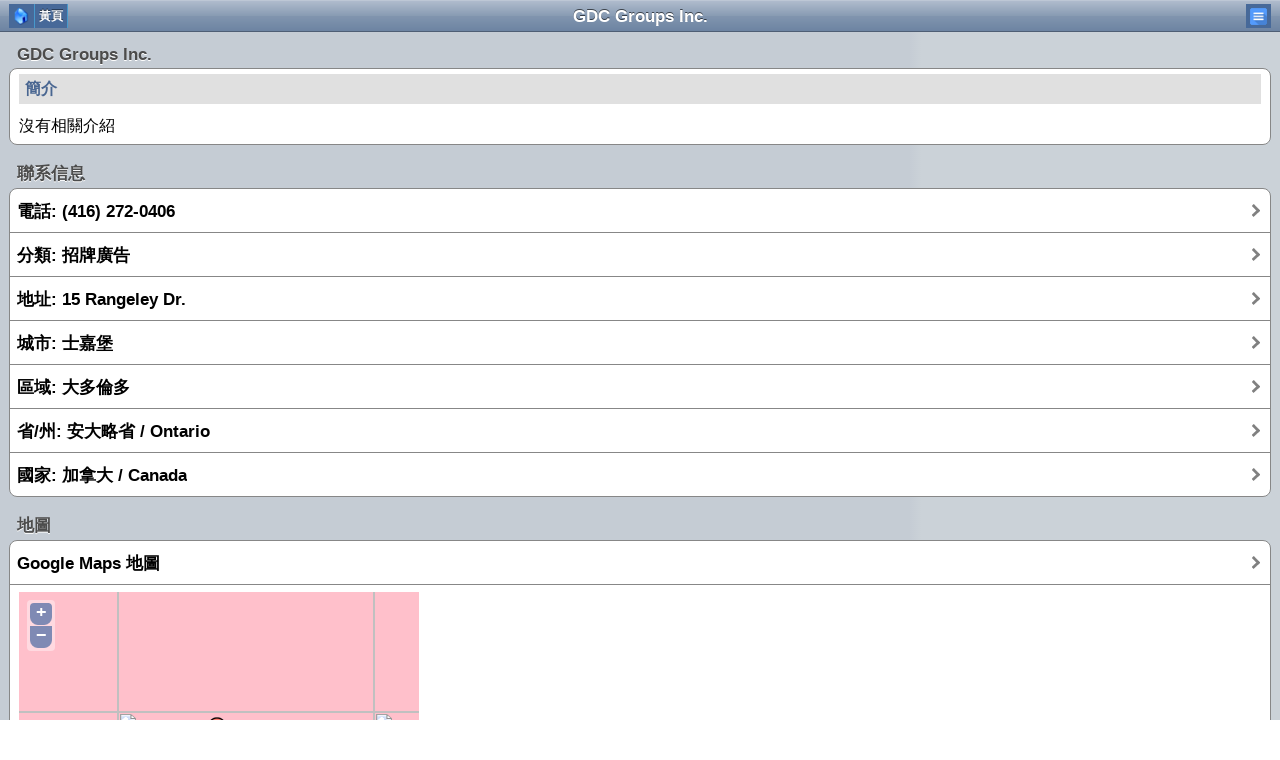

--- FILE ---
content_type: text/html; charset=GB2312
request_url: https://www.westca.com/pda/yp/op=view/id=6185/lang=tchinese.html
body_size: 4839
content:
<!DOCTYPE html PUBLIC "-//W3C//DTD XHTML 1.0 Strict//EN" "http://www.w3.org/TR/xhtml1/DTD/xhtml1-strict.dtd">
<html xmlns="http://www.w3.org/1999/xhtml">

<head>
	<base href="https://www.westca.com/" />
	<title>GDC Groups Inc. | 黃頁 | </title>
	<meta content="yes" name="apple-mobile-web-app-capable" />
	<meta content="text/html; charset=GB2312" http-equiv="Content-Type" />
	<meta content="minimum-scale=1.0, width=device-width, maximum-scale=0.6667, user-scalable=no" name="viewport" />
	<meta property="og:image" content="https://www.westca.com/images/logo.jpg" />
	<META NAME="DESCRIPTION" CONTENT="GDC Groups Inc.">
	<META NAME="KEYWORDS" CONTENT="$keyword">
	<link rel="StyleSheet" href="modules/pda/skins/iphone/style.css" TYPE="text/css">
	<link rel="stylesheet" href="modules/pda/skins/w3.css">
	<link href="modules/pda/skins/iwebkit/css/developer-style.css?53" rel="stylesheet" media="screen" type="text/css" />
<!-- Google tag (gtag.js) -->
<script async src="https://www.googletagmanager.com/gtag/js?id=G-3Y9E7D1R6M"></script>
<script>
  window.dataLayer = window.dataLayer || [];
  function gtag(){dataLayer.push(arguments);}
  gtag('js', new Date());

  gtag('config', 'G-3Y9E7D1R6M');
</script>

<script type="text/javascript" src="//ajax.googleapis.com/ajax/libs/jquery/1.9.0/jquery.min.js"></script>
<script type="text/javascript" src="includes/javascript/jquery.lazyload.min.js"></script>
<script type="text/javascript" src="includes/javascript/basic.js"></script>

<!-- Adnimation -->
<script src="https://adncdn.net/wzZSSWEj" async></script>

<!-- clever -->
<script>
        var clever_alternative_ads = function () {
            var content_div_ads = document.getElementsByClassName('clever-core-ads-alternative')[0];
            if (content_div_ads) {
                window.infolinks_pid = 3416500;
                window.infolinks_wsid = 0;
                var script = document.createElement("script");
                script.type = "text/javascript";
                script.src = "//resources.infolinks.com/js/infolinks_main.js";
                script.async = true;
                content_div_ads.appendChild(script);
            }
        };
</script>
<script data-cfasync="false" type="text/javascript" id="clever-core">
    /* <![CDATA[ */
    (function (document, window) {
        var a, c = document.createElement("script"), f = window.frameElement;
c.id
= "CleverCoreLoader87584";
        c.src = "https://scripts.cleverwebserver.com/3863055e02771459c127cf082cb9f155.js";
        c.async = !0;
        c.type = "text/javascript";
        c.setAttribute("data-target",
window.name
|| (f && f.getAttribute("id")));
        c.setAttribute("data-callback", "put-your-callback-function-here");
        c.setAttribute("data-callback-url-click", "put-your-click-macro-here");
        c.setAttribute("data-callback-url-view", "put-your-view-macro-here");
        c.setAttribute("data-alternative", "clever_alternative_ads");
        try {
            a = parent.document.getElementsByTagName("script")[0] || document.getElementsByTagName("script")[0];
        } catch (e) {
            a = !1;
        }
        a || (a = document.getElementsByTagName("head")[0] || document.getElementsByTagName("body")[0]);
        a.parentNode.insertBefore(c, a);
    })(document, window);
    /* ]]> */
</script>
	<script src="modules/pda/skins/iwebkit/javascript/developer-functions.js" type="text/javascript"></script>
	<script language="javascript">
<!--
function toTop()
{
	window.scrollTo(0, 0);
}
//-->
	</script>
</head>

<body>
<div class="clever-core-ads"></div>
<div class="clever-core-ads-alternative"></div> 

<script>
function sideSubShow(index) 
{
  var x = document.getElementById("sideSub" + index);
  if (x.className.indexOf("w3-show") == -1) {
    x.className += " w3-show";
    x.previousElementSibling.className += " w3-green";
  } else { 
    x.className = x.className.replace(" w3-show", "");
    x.previousElementSibling.className = 
    x.previousElementSibling.className.replace(" w3-green", "");
  }
}

function w3_open() 
{
  document.getElementById("mySidebar").style.display = "block";
  document.getElementById("myOverlay").style.display = "block";
}

function w3_close()
{
  document.getElementById("mySidebar").style.display = "none";
  document.getElementById("myOverlay").style.display = "none";	
}
</script>
<style>
.fa {
  display:inline-block;
  font:normal normal normal 14px/1 FontAwesome;
  font-size:inherit;
  text-rendering:auto;
  -webkit-font-smoothing:antialiased;
  -moz-osx-font-smoothing:grayscale;
  transform:translate(0,0);
}

.fa-caret-down:before{content:"▼"}
</style>
<div id="mySidebar" class="w3-sidebar w3-light-grey w3-animate-left" style="display:none;z-index:2000">
 <button class="w3-button w3-block w3-left-align" onclick="w3_close()">關閉</button>
 <a href="pda/lang=tchinese.html" class="w3-button w3-block w3-left-align">首頁</a> 
 <button class="w3-button w3-block w3-left-align" onclick="sideSubShow(0)"><big>新聞</big> <i class="fa fa-caret-down"></i></button>
 <div id="sideSub0" class="w3-bar-block w3-hide w3-white w3-card-4">
  <a href="pda/news/lang=tchinese.html" class="w3-bar-item w3-button">新聞首頁</a>  <a href="pda/news/op=categories/lang=tchinese.html" class="w3-bar-item w3-button">新聞分類</a>  <a href="pda/news/op=focus/lang=tchinese.html" class="w3-bar-item w3-button">頭條</a>  <a href="pda/news/op=imagenews/lang=tchinese.html" class="w3-bar-item w3-button">圖片新聞</a>  <a href="pda/news/op=hot/lang=tchinese.html" class="w3-bar-item w3-button">熱門新聞</a>  <a href="pda/news/op=top_commented/lang=tchinese.html" class="w3-bar-item w3-button">熱評新聞</a>  <a href="pda/news/op=newest/lang=tchinese.html" class="w3-bar-item w3-button">最新新聞</a>  <a href="pda/news/op=view_cat/catid=351/lang=tchinese.html" class="w3-bar-item w3-button">吃喝玩樂溫哥華</a>  <a href="pda/news/op=view_cat/catid=488/lang=tchinese.html" class="w3-bar-item w3-button">專欄: 省錢快報</a>  <a href="pda/news/op=view_cat/catid=1060/lang=tchinese.html" class="w3-bar-item w3-button">專欄: 大選</a>  <a href="pda/news/op=view_cat/catid=1405/lang=tchinese.html" class="w3-bar-item w3-button">專欄: 關稅</a> </div>
 <button class="w3-button w3-block w3-left-align" onclick="sideSubShow(1)"><big>論壇</big> <i class="fa fa-caret-down"></i></button>
 <div id="sideSub1" class="w3-bar-block w3-hide w3-white w3-card-4">
  <a href="pda/forums/lang=tchinese.html" class="w3-bar-item w3-button">論壇首頁</a>  <a href="pda/forums/op=list/lang=tchinese.html" class="w3-bar-item w3-button">按版面瀏覽論壇</a>  <a href="pda/forums/op=hot/lang=tchinese.html" class="w3-bar-item w3-button">論壇熱門帖子</a>  <a href="pda/forums/op=pick/lang=tchinese.html" class="w3-bar-item w3-button">論壇精華帖子</a>  <a href="pda/forums/op=view_forum/f=74/lang=tchinese.html" class="w3-bar-item w3-button">買房賣房</a>  <a href="pda/forums/op=view_forum/f=61/lang=tchinese.html" class="w3-bar-item w3-button">溫哥華不眠夜</a>  <a href="pda/forums/op=view_forum/f=35/lang=tchinese.html" class="w3-bar-item w3-button">生活互助</a>  <a href="pda/forums/op=view_forum/f=49/lang=tchinese.html" class="w3-bar-item w3-button">投資理財</a>  <a href="pda/forums/op=view_forum/f=75/lang=tchinese.html" class="w3-bar-item w3-button">親子教育</a>  <a href="pda/forums/op=view_forum/f=73/lang=tchinese.html" class="w3-bar-item w3-button">社團之窗</a> </div>
 <button class="w3-button w3-block w3-left-align" onclick="sideSubShow(2)"><big>溫哥華地產中心</big> <i class="fa fa-caret-down"></i></button>
 <div id="sideSub2" class="w3-bar-block w3-hide w3-white w3-card-4">
  <a href="pda/house/lang=tchinese.html" class="w3-bar-item w3-button">地產首頁</a>  <a href="pda/house/op=vannews/lang=tchinese.html" class="w3-bar-item w3-button">溫哥華地產新聞</a>  <a href="pda/house/op=news/lang=tchinese.html" class="w3-bar-item w3-button">全部地產新聞</a>  <a href="pda/house/op=newhomes/lang=tchinese.html" class="w3-bar-item w3-button">大溫樓花</a>  <a href="pda/house/op=presales/lang=tchinese.html" class="w3-bar-item w3-button">樓花轉讓信息</a>  <a href="pda/house/op=agents/lang=tchinese.html" class="w3-bar-item w3-button">地產經紀</a>  <a href="pda/house/op=house_categories/lang=tchinese.html" class="w3-bar-item w3-button">經紀售房一覽</a>  <a href="pda/forums/forums/op=view_forum/f=74/lang=tchinese.html" class="w3-bar-item w3-button">地產論壇</a>  <a href="pda/house/op=experts/lang=tchinese.html" class="w3-bar-item w3-button">地產專家專欄</a> </div>
 <button class="w3-button w3-block w3-left-align" onclick="sideSubShow(3)"><big>黃頁</big> <i class="fa fa-caret-down"></i></button>
 <div id="sideSub3" class="w3-bar-block w3-hide w3-white w3-card-4">
  <a href="pda/yp/op=hot/lang=tchinese.html" class="w3-bar-item w3-button">全部熱門商家</a>  <a href="pda/yp/op=search/lang=tchinese.html" class="w3-bar-item w3-button">搜索</a>  <a href="pda/yp/op=hot_categories/lang=tchinese.html" class="w3-bar-item w3-button">熱門分類</a>  <a href="pda/yp/op=all_categories/lang=tchinese.html" class="w3-bar-item w3-button">全部分類</a>  <a href="pda/yp/op=hot_places/lang=tchinese.html" class="w3-bar-item w3-button">熱門區域</a>  <a href="pda/yp/op=all_places/lang=tchinese.html" class="w3-bar-item w3-button">全部區域</a>  <a href="pda/yp/op=view_place/id=4/lang=tchinese.html" class="w3-bar-item w3-button">大溫哥華中文黃頁</a>  <a href="pda/yp/op=view_place/id=2/lang=tchinese.html" class="w3-bar-item w3-button">加拿大中文黃頁</a> </div>
 <button class="w3-button w3-block w3-left-align" onclick="sideSubShow(4)"><big>會員</big> <i class="fa fa-caret-down"></i></button>
 <div id="sideSub4" class="w3-bar-block w3-hide w3-white w3-card-4">
  <a href="https://www.westca.com/index.php?name=pda&file=users&op=login&lang=tchinese" class="w3-bar-item w3-button">登錄</a> </div>
 <button class="w3-button w3-block w3-left-align" onclick="sideSubShow(5)"><big>關於加西網</big> <i class="fa fa-caret-down"></i></button>
 <div id="sideSub5" class="w3-bar-block w3-hide w3-white w3-card-4">
  <a href="tel:+16046762190" class="w3-bar-item w3-button">電話: +1 (604) 676-2190</a>  <a href="http://www.westca.com" class="w3-bar-item w3-button">網站: westca.com</a>  <a href="https://play.google.com/store/apps/details?id=www.westca.com" class="w3-bar-item w3-button">Android應用: 加西網</a>  <a href="" class="w3-bar-item w3-button">微信: westcacom</a>  <a href="http://weibo.com/westca" class="w3-bar-item w3-button">微博: weibo.com/westca</a>  <a href="https://twitter.com/westcacom" class="w3-bar-item w3-button">Twitter: westcacom</a>  <a href="" class="w3-bar-item w3-button">地產微信: westcahouse</a>  <a href="pda/op=contact/lang=tchinese.html" class="w3-bar-item w3-button">更多聯系方式</a> </div>

</div>

<div id="topbar">
 <div id="leftnav"><a href="pda/lang=tchinese.html"><img src="images/menu/icon_home.png" /></a><a href="pda/yp/lang=tchinese.html">黃頁</a></div><br>
 <div id="title">GDC Groups Inc.</div>
 <div id="rightnav"><a href="javascript:void(0);" onclick="w3_open()"><img src="images/menu/icon_menu2.png" /></a></div>
</div>

<div id="content">
 <center><div data-onpage=true data-adpath="/339474670,22912581845/WestCa/ATF_M"></div></center><span class="graytitle">GDC Groups Inc.</span>
<ul class="pageitem">
<li class="textbox"><span class="header">簡介</span><p>沒有相關介紹</p>
</li>
</ul>
<center><div data-onpage=true data-adpath="/339474670,22912581845/WestCa/Section_M"></div></center><span class="graytitle">聯系信息</span>
<ul class="pageitem">
<li class="menu">
<a href="tel:(416) 272-0406">
<span class="name">電話: (416) 272-0406</span>

<span class="arrow"></span></a>
</li><li class="menu">
<a href="pda/yp/op=view_category/place=72/cid=156/lang=tchinese.html">
<span class="name">分類: 招牌廣告</span>

<span class="arrow"></span></a>
</li><li class="menu">
<a target="_blank" href="https://map.google.com/maps?q=15+Rangeley+Dr.%2C+Scarborough%2C+ON">
<span class="name">地址: 15 Rangeley Dr.</span>

<span class="arrow"></span></a>
</li><li class="menu">
<a href="pda/yp/op=view_place/id=72/lang=tchinese.html">
<span class="name">城市: 士嘉堡</span>

<span class="arrow"></span></a>
</li><li class="menu">
<a href="pda/yp/op=view_place/id=29/lang=tchinese.html">
<span class="name">區域: 大多倫多</span>

<span class="arrow"></span></a>
</li><li class="menu">
<a href="pda/yp/op=view_place/id=27/lang=tchinese.html">
<span class="name">省/州: 安大略省 / Ontario</span>

<span class="arrow"></span></a>
</li><li class="menu">
<a href="pda/yp/op=view_place/id=2/lang=tchinese.html">
<span class="name">國家: 加拿大 / Canada</span>

<span class="arrow"></span></a>
</li>
</ul>
<center><div data-onpage=true data-adpath="/339474670,22912581845/WestCa/Section_M"></div></center><span class="graytitle">地圖</span>
<ul class="pageitem">
<li class="menu">
<a target="_blank" href="https://map.google.com/maps?q=15+Rangeley+Dr.%2C+Scarborough%2C+ON">
<span class="name">Google Maps 地圖</span>

<span class="arrow"></span></a>
</li><li class="textbox"><p><div id="map" class="smallmap" style="color:black; width: 400px; height: 300px"></div>
<style>
#map img
{
	max-width: none;
}
</style>

<script src="//cdnjs.cloudflare.com/ajax/libs/openlayers/2.13.1/lib/OpenLayers.js"></script>

<script language="javascript">
<!--
map1 = new OpenLayers.Map("map");
map1.addLayer(new OpenLayers.Layer.OSM());

epsg4326 =  new OpenLayers.Projection("EPSG:4326"); //WGS 1984 projection
projectTo = map1.getProjectionObject(); //The map projection (Spherical Mercator)

var lonLat = new OpenLayers.LonLat(-79.2027969360352, 43.8167991638184).transform(epsg4326, projectTo);
var zoom = 14;
map1.setCenter (lonLat, zoom);

var vectorLayer = new OpenLayers.Layer.Vector("Overlay");

var feature = new OpenLayers.Feature.Vector(
	new OpenLayers.Geometry.Point(-79.2027969360352, 43.8167991638184).transform(epsg4326, projectTo),
	{description: ""} ,
	{externalGraphic: "images/house/icon/markerDefault.png", graphicHeight: 34, graphicWidth: 20, graphicXOffset:-12, graphicYOffset:-25  }
);    
vectorLayer.addFeatures(feature);


	map1.addLayer(vectorLayer);

	//Add a selector control to the vectorLayer with popup functions
	var controls = {
		selector: new OpenLayers.Control.SelectFeature(vectorLayer, { onSelect: createPopup, onUnselect: destroyPopup })
	};

	function createPopup(feature) {
		if(feature.attributes.description != "")
		{
			feature.popup = new OpenLayers.Popup.FramedCloud("pop",
				feature.geometry.getBounds().getCenterLonLat(),
				new OpenLayers.Size(100,100),
				"<div>"+feature.attributes.description+"</div>",
				null,
				true,
				function() { controls["selector"].unselectAll(); }
			);
			//feature.popup.closeOnMove = true;
			map1.addPopup(feature.popup);
		}
	}

	function destroyPopup(feature) {
		if(feature.popup != null)
		{
			feature.popup.destroy();
			feature.popup = null;
		}
	}

	map1.addControl(controls["selector"]);
	controls["selector"].activate();
//-->	
</script>
</p>
</li>
</ul>
<script language="javascript">
var share_title = "GDC Groups Inc.";
var share_link = "https://www.westca.com/pda/yp/op=view/id=6185/lang=tchinese.html";
var share_image = "https://www.westca.com/images/logo.jpg";
var share_desc = "GDC Groups Inc.";
</script>

</div>
<div id="footer">
	加西網版權所有, 嚴禁轉載<br><p>加西網為<a href="http://www.beimeicn.com">北美中文網</a>傳媒集團旗下網站</p>

<script type="text/javascript">
$(function() {
	try 
	{
		var obj = $("img.lazy");
		if(obj)
		{
			obj.lazyload({
				skip_invisible : false,
				threshold : 200
			});
		}
	}
	catch(err) 
	{

	}
});
</script>
<!-- Global site tag (gtag.js) - Google Analytics -->
<script async src="https://www.googletagmanager.com/gtag/js?id=UA-4175539-1"></script>
<script>
  window.dataLayer = window.dataLayer || [];
  function gtag(){dataLayer.push(arguments);}
  gtag('js', new Date());

  gtag('config', 'UA-4175539-1');
</script>

<script>
  document.addEventListener('DOMContentLoaded', (event) => {
    // Mute all video elements
    const videos = document.getElementsByTagName('video');
    for (let i = 0; i < videos.length; i++) {
      videos[i].muted = true;
    }

    // Mute all audio elements
    const audios = document.getElementsByTagName('audio');
    for (let i = 0; i < audios.length; i++) {
      audios[i].muted = true;
    }
  });
</script><br>
	<!-- Support iWebKit by sending us traffic; please keep this footer on your page, consider it a thank you for our work :-) -->
	<center><a class="noeffect" href="http://iwebkit.net">iWebKit skin, powered by iWebKit</a></center>
</div>

</body>

</html>

--- FILE ---
content_type: application/javascript; charset=utf-8
request_url: https://cdnjs.cloudflare.com/ajax/libs/openlayers/2.13.1/lib/OpenLayers/WPSProcess.js
body_size: 2767
content:
/* Copyright (c) 2006-2013 by OpenLayers Contributors (see authors.txt for
 * full list of contributors). Published under the 2-clause BSD license.
 * See license.txt in the OpenLayers distribution or repository for the
 * full text of the license. */

/**
 * @requires OpenLayers/SingleFile.js
 */

/**
 * @requires OpenLayers/Geometry.js
 * @requires OpenLayers/Feature/Vector.js
 * @requires OpenLayers/Format/WKT.js
 * @requires OpenLayers/Format/GeoJSON.js
 * @requires OpenLayers/Format/WPSExecute.js
 * @requires OpenLayers/Request.js
 */

/**
 * Class: OpenLayers.WPSProcess
 * Representation of a WPS process. Usually instances of
 * <OpenLayers.WPSProcess> are created by calling 'getProcess' on an
 * <OpenLayers.WPSClient> instance.
 *
 * Currently <OpenLayers.WPSProcess> supports processes that have geometries
 * or features as output, using WKT or GeoJSON as output format. It also
 * supports chaining of processes by using the <output> method to create a
 * handle that is used as process input instead of a static value.
 */
OpenLayers.WPSProcess = OpenLayers.Class({
    
    /**
     * Property: client
     * {<OpenLayers.WPSClient>} The client that manages this process.
     */
    client: null,
    
    /**
     * Property: server
     * {String} Local client identifier for this process's server.
     */
    server: null,
    
    /**
     * Property: identifier
     * {String} Process identifier known to the server.
     */
    identifier: null,
    
    /**
     * Property: description
     * {Object} DescribeProcess response for this process.
     */
    description: null,
    
    /**
     * APIProperty: localWPS
     * {String} Service endpoint for locally chained WPS processes. Default is
     *     'http://geoserver/wps'.
     */
    localWPS: 'http://geoserver/wps',
    
    /**
     * Property: formats
     * {Object} OpenLayers.Format instances keyed by mimetype.
     */
    formats: null,
    
    /**
     * Property: chained
     * {Integer} Number of chained processes for pending execute requests that
     * don't have a full configuration yet.
     */
    chained: 0,
    
    /**
     * Property: executeCallbacks
     * {Array} Callbacks waiting to be executed until all chained processes
     * are configured;
     */
    executeCallbacks: null,
    
    /**
     * Constructor: OpenLayers.WPSProcess
     *
     * Parameters:
     * options - {Object} Object whose properties will be set on the instance.
     *
     * Avaliable options:
     * client - {<OpenLayers.WPSClient>} Mandatory. Client that manages this
     *     process.
     * server - {String} Mandatory. Local client identifier of this process's
     *     server.
     * identifier - {String} Mandatory. Process identifier known to the server.
     */
    initialize: function(options) {
        OpenLayers.Util.extend(this, options);        
        this.executeCallbacks = [];
        this.formats = {
            'application/wkt': new OpenLayers.Format.WKT(),
            'application/json': new OpenLayers.Format.GeoJSON()
        };
    },
    
    /**
     * Method: describe
     * Makes the client issue a DescribeProcess request asynchronously.
     *
     * Parameters:
     * options - {Object} Configuration for the method call
     *
     * Available options:
     * callback - {Function} Callback to execute when the description is
     *     available. Will be called with the parsed description as argument.
     *     Optional.
     * scope - {Object} The scope in which the callback will be executed.
     *     Default is the global object.
     */
    describe: function(options) {
        options = options || {};
        if (!this.description) {
            this.client.describeProcess(this.server, this.identifier, function(description) {
                if (!this.description) {
                    this.parseDescription(description);
                }
                if (options.callback) {
                    options.callback.call(options.scope, this.description);
                }
            }, this);
        } else if (options.callback) {
            var description = this.description;
            window.setTimeout(function() {
                options.callback.call(options.scope, description);
            }, 0);
        }
    },
    
    /**
     * APIMethod: configure
     * Configure the process, but do not execute it. Use this for processes
     * that are chained as input of a different process by means of the
     * <output> method.
     *
     * Parameters:
     * options - {Object}
     *
     * Returns:
     * {<OpenLayers.WPSProcess>} this process.
     *
     * Available options:
     * inputs - {Object} The inputs for the process, keyed by input identifier.
     *     For spatial data inputs, the value of an input is usually an
     *     <OpenLayers.Geometry>, an <OpenLayers.Feature.Vector> or an array of
     *     geometries or features.
     * callback - {Function} Callback to call when the configuration is
     *     complete. Optional.
     * scope - {Object} Optional scope for the callback.
     */
    configure: function(options) {
        this.describe({
            callback: function() {
                var description = this.description,
                    inputs = options.inputs,
                    input, i, ii;
                for (i=0, ii=description.dataInputs.length; i<ii; ++i) {
                    input = description.dataInputs[i];
                    this.setInputData(input, inputs[input.identifier]);
                }
                if (options.callback) {
                    options.callback.call(options.scope);
                }
            },
            scope: this
        });
        return this;
    },
    
    /**
     * APIMethod: execute
     * Configures and executes the process
     *
     * Parameters:
     * options - {Object}
     *
     * Available options:
     * inputs - {Object} The inputs for the process, keyed by input identifier.
     *     For spatial data inputs, the value of an input is usually an
     *     <OpenLayers.Geometry>, an <OpenLayers.Feature.Vector> or an array of
     *     geometries or features.
     * output - {String} The identifier of the output to request and parse.
     *     Optional. If not provided, the first output will be requested.
     * success - {Function} Callback to call when the process is complete.
     *     This function is called with an outputs object as argument, which
     *     will have a property with the identifier of the requested output
     *     (or 'result' if output was not configured). For processes that
     *     generate spatial output, the value will be an array of
     *     <OpenLayers.Feature.Vector> instances.
     * scope - {Object} Optional scope for the success callback.
     */
    execute: function(options) {
        this.configure({
            inputs: options.inputs,
            callback: function() {
                var me = this;
                //TODO For now we only deal with a single output
                var outputIndex = this.getOutputIndex(
                    me.description.processOutputs, options.output
                );
                me.setResponseForm({outputIndex: outputIndex});
                (function callback() {
                    OpenLayers.Util.removeItem(me.executeCallbacks, callback);
                    if (me.chained !== 0) {
                        // need to wait until chained processes have a
                        // description and configuration - see chainProcess
                        me.executeCallbacks.push(callback);
                        return;
                    }
                    // all chained processes are added as references now, so
                    // let's proceed.
                    OpenLayers.Request.POST({
                        url: me.client.servers[me.server].url,
                        data: new OpenLayers.Format.WPSExecute().write(me.description),
                        success: function(response) {
                            var output = me.description.processOutputs[outputIndex];
                            var mimeType = me.findMimeType(
                                output.complexOutput.supported.formats
                            );
                            //TODO For now we assume a spatial output
                            var features = me.formats[mimeType].read(response.responseText);
                            if (features instanceof OpenLayers.Feature.Vector) {
                                features = [features];
                            }
                            if (options.success) {
                                var outputs = {};
                                outputs[options.output || 'result'] = features;
                                options.success.call(options.scope, outputs);
                            }
                        },
                        scope: me
                    });
                })();
            },
            scope: this
        });
    },
    
    /**
     * APIMethod: output
     * Chain an output of a configured process (see <configure>) as input to
     * another process.
     *
     * (code)
     * intersect = client.getProcess('opengeo', 'JTS:intersection');    
     * intersect.configure({
     *     // ...
     * });
     * buffer = client.getProcess('opengeo', 'JTS:buffer');
     * buffer.execute({
     *     inputs: {
     *         geom: intersect.output('result'), // <-- here we're chaining
     *         distance: 1
     *     },
     *     // ...
     * });
     * (end)
     *
     * Parameters:
     * identifier - {String} Identifier of the output that we're chaining. If
     *     not provided, the first output will be used.
     */
    output: function(identifier) {
        return new OpenLayers.WPSProcess.ChainLink({
            process: this,
            output: identifier
        });
    },
    
    /**
     * Method: parseDescription
     * Parses the DescribeProcess response
     *
     * Parameters:
     * description - {Object}
     */
    parseDescription: function(description) {
        var server = this.client.servers[this.server];
        this.description = new OpenLayers.Format.WPSDescribeProcess()
            .read(server.processDescription[this.identifier])
            .processDescriptions[this.identifier];
    },
    
    /**
     * Method: setInputData
     * Sets the data for a single input
     *
     * Parameters:
     * input - {Object}  An entry from the dataInputs array of the process
     *     description.
     * data - {Mixed} For spatial data inputs, this is usually an
     *     <OpenLayers.Geometry>, an <OpenLayers.Feature.Vector> or an array of
     *     geometries or features.
     */
    setInputData: function(input, data) {
        // clear any previous data
        delete input.data;
        delete input.reference;
        if (data instanceof OpenLayers.WPSProcess.ChainLink) {
            ++this.chained;
            input.reference = {
                method: 'POST',
                href: data.process.server === this.server ?
                    this.localWPS : this.client.servers[data.process.server].url
            };
            data.process.describe({
                callback: function() {
                    --this.chained;
                    this.chainProcess(input, data);
                },
                scope: this
            });
        } else {
            input.data = {};
            var complexData = input.complexData;
            if (complexData) {
                var format = this.findMimeType(complexData.supported.formats);
                input.data.complexData = {
                    mimeType: format,
                    value: this.formats[format].write(this.toFeatures(data))
                };
            } else {
                input.data.literalData = {
                    value: data
                };
            }
        }
    },
    
    /**
     * Method: setResponseForm
     * Sets the responseForm property of the <execute> payload.
     *
     * Parameters:
     * options - {Object} See below.
     *
     * Available options:
     * outputIndex - {Integer} The index of the output to use. Optional.
     * supportedFormats - {Object} Object with supported mime types as key,
     *     and true as value for supported types. Optional.
     */
    setResponseForm: function(options) {
        options = options || {};
        var output = this.description.processOutputs[options.outputIndex || 0];
        this.description.responseForm = {
            rawDataOutput: {
                identifier: output.identifier,
                mimeType: this.findMimeType(output.complexOutput.supported.formats, options.supportedFormats)
            }
        };
    },
    
    /**
     * Method: getOutputIndex
     * Gets the index of a processOutput by its identifier
     *
     * Parameters:
     * outputs - {Array} The processOutputs array to look at
     * identifier - {String} The identifier of the output
     *
     * Returns
     * {Integer} The index of the processOutput with the provided identifier
     *     in the outputs array.
     */
    getOutputIndex: function(outputs, identifier) {
        var output;
        if (identifier) {
            for (var i=outputs.length-1; i>=0; --i) {
                if (outputs[i].identifier === identifier) {
                    output = i;
                    break;
                }
            }
        } else {
            output = 0;
        }
        return output;
    },
    
    /**
     * Method: chainProcess
     * Sets a fully configured chained process as input for this process.
     *
     * Parameters:
     * input - {Object} The dataInput that the chained process provides.
     * chainLink - {<OpenLayers.WPSProcess.ChainLink>} The process to chain.
     */
    chainProcess: function(input, chainLink) {
        var output = this.getOutputIndex(
            chainLink.process.description.processOutputs, chainLink.output
        );
        input.reference.mimeType = this.findMimeType(
            input.complexData.supported.formats,
            chainLink.process.description.processOutputs[output].complexOutput.supported.formats
        );
        var formats = {};
        formats[input.reference.mimeType] = true;
        chainLink.process.setResponseForm({
            outputIndex: output,
            supportedFormats: formats
        });
        input.reference.body = chainLink.process.description;
        while (this.executeCallbacks.length > 0) {
            this.executeCallbacks[0]();
        }
    },
    
    /**
     * Method: toFeatures
     * Converts spatial input into features so it can be processed by
     * <OpenLayers.Format> instances.
     *
     * Parameters:
     * source - {Mixed} An <OpenLayers.Geometry>, an
     *     <OpenLayers.Feature.Vector>, or an array of geometries or features
     *
     * Returns:
     * {Array(<OpenLayers.Feature.Vector>)}
     */
    toFeatures: function(source) {
        var isArray = OpenLayers.Util.isArray(source);
        if (!isArray) {
            source = [source];
        }
        var target = new Array(source.length),
            current;
        for (var i=0, ii=source.length; i<ii; ++i) {
            current = source[i];
            target[i] = current instanceof OpenLayers.Feature.Vector ?
                current : new OpenLayers.Feature.Vector(current);
        }
        return isArray ? target : target[0];
    },
    
    /**
     * Method: findMimeType
     * Finds a supported mime type.
     *
     * Parameters:
     * sourceFormats - {Object} An object literal with mime types as key and
     *     true as value for supported formats.
     * targetFormats - {Object} Like <sourceFormats>, but optional to check for
     *     supported mime types on a different target than this process.
     *     Default is to check against this process's supported formats.
     *
     * Returns:
     * {String} A supported mime type.
     */
    findMimeType: function(sourceFormats, targetFormats) {
        targetFormats = targetFormats || this.formats;
        for (var f in sourceFormats) {
            if (f in targetFormats) {
                return f;
            }
        }
    },
    
    CLASS_NAME: "OpenLayers.WPSProcess"
    
});

/**
 * Class: OpenLayers.WPSProcess.ChainLink
 * Type for chaining processes.
 */
OpenLayers.WPSProcess.ChainLink = OpenLayers.Class({
    
    /**
     * Property: process
     * {<OpenLayers.WPSProcess>} The process to chain
     */
    process: null,
    
    /**
     * Property: output
     * {String} The output identifier of the output we are going to use as
     *     input for another process.
     */
    output: null,
    
    /**
     * Constructor: OpenLayers.WPSProcess.ChainLink
     *
     * Parameters:
     * options - {Object} Properties to set on the instance.
     */
    initialize: function(options) {
        OpenLayers.Util.extend(this, options);
    },
    
    CLASS_NAME: "OpenLayers.WPSProcess.ChainLink"
    
});


--- FILE ---
content_type: application/javascript; charset=utf-8
request_url: https://cdnjs.cloudflare.com/ajax/libs/openlayers/2.13.1/lib/OpenLayers/Format/WFST.js
body_size: -318
content:
/* Copyright (c) 2006-2013 by OpenLayers Contributors (see authors.txt for
 * full list of contributors). Published under the 2-clause BSD license.
 * See license.txt in the OpenLayers distribution or repository for the
 * full text of the license. */

/**
 * @requires OpenLayers/Format.js
 */

/**
 * Function: OpenLayers.Format.WFST
 * Used to create a versioned WFS protocol.  Default version is 1.0.0.
 *
 * Returns:
 * {<OpenLayers.Format>} A WFST format of the given version.
 */
OpenLayers.Format.WFST = function(options) {
    options = OpenLayers.Util.applyDefaults(
        options, OpenLayers.Format.WFST.DEFAULTS
    );
    var cls = OpenLayers.Format.WFST["v"+options.version.replace(/\./g, "_")];
    if(!cls) {
        throw "Unsupported WFST version: " + options.version;
    }
    return new cls(options);
};

/**
 * Constant: OpenLayers.Format.WFST.DEFAULTS
 * {Object} Default properties for the WFST format.
 */
OpenLayers.Format.WFST.DEFAULTS = {
    "version": "1.0.0"
};


--- FILE ---
content_type: application/javascript; charset=utf-8
request_url: https://cdnjs.cloudflare.com/ajax/libs/openlayers/2.13.1/lib/OpenLayers/Layer/Grid.js
body_size: 9125
content:
/* Copyright (c) 2006-2013 by OpenLayers Contributors (see authors.txt for
 * full list of contributors). Published under the 2-clause BSD license.
 * See license.txt in the OpenLayers distribution or repository for the
 * full text of the license. */


/**
 * @requires OpenLayers/Layer/HTTPRequest.js
 * @requires OpenLayers/Tile/Image.js
 */

/**
 * Class: OpenLayers.Layer.Grid
 * Base class for layers that use a lattice of tiles.  Create a new grid
 * layer with the <OpenLayers.Layer.Grid> constructor.
 *
 * Inherits from:
 *  - <OpenLayers.Layer.HTTPRequest>
 */
OpenLayers.Layer.Grid = OpenLayers.Class(OpenLayers.Layer.HTTPRequest, {
    
    /**
     * APIProperty: tileSize
     * {<OpenLayers.Size>}
     */
    tileSize: null,

    /**
     * Property: tileOriginCorner
     * {String} If the <tileOrigin> property is not provided, the tile origin 
     *     will be derived from the layer's <maxExtent>.  The corner of the 
     *     <maxExtent> used is determined by this property.  Acceptable values
     *     are "tl" (top left), "tr" (top right), "bl" (bottom left), and "br"
     *     (bottom right).  Default is "bl".
     */
    tileOriginCorner: "bl",
    
    /**
     * APIProperty: tileOrigin
     * {<OpenLayers.LonLat>} Optional origin for aligning the grid of tiles.
     *     If provided, requests for tiles at all resolutions will be aligned
     *     with this location (no tiles shall overlap this location).  If
     *     not provided, the grid of tiles will be aligned with the layer's
     *     <maxExtent>.  Default is ``null``.
     */
    tileOrigin: null,
    
    /** APIProperty: tileOptions
     *  {Object} optional configuration options for <OpenLayers.Tile> instances
     *  created by this Layer, if supported by the tile class.
     */
    tileOptions: null,

    /**
     * APIProperty: tileClass
     * {<OpenLayers.Tile>} The tile class to use for this layer.
     *     Defaults is OpenLayers.Tile.Image.
     */
    tileClass: OpenLayers.Tile.Image,
    
    /**
     * Property: grid
     * {Array(Array(<OpenLayers.Tile>))} This is an array of rows, each row is 
     *     an array of tiles.
     */
    grid: null,

    /**
     * APIProperty: singleTile
     * {Boolean} Moves the layer into single-tile mode, meaning that one tile 
     *     will be loaded. The tile's size will be determined by the 'ratio'
     *     property. When the tile is dragged such that it does not cover the 
     *     entire viewport, it is reloaded.
     */
    singleTile: false,

    /** APIProperty: ratio
     *  {Float} Used only when in single-tile mode, this specifies the 
     *          ratio of the size of the single tile to the size of the map.
     *          Default value is 1.5.
     */
    ratio: 1.5,

    /**
     * APIProperty: buffer
     * {Integer} Used only when in gridded mode, this specifies the number of 
     *           extra rows and colums of tiles on each side which will
     *           surround the minimum grid tiles to cover the map.
     *           For very slow loading layers, a larger value may increase
     *           performance somewhat when dragging, but will increase bandwidth
     *           use significantly. 
     */
    buffer: 0,

    /**
     * APIProperty: transitionEffect
     * {String} The transition effect to use when the map is zoomed.
     * Two posible values:
     *
     * "resize" - Existing tiles are resized on zoom to provide a visual
     *     effect of the zoom having taken place immediately.  As the
     *     new tiles become available, they are drawn on top of the
     *     resized tiles (this is the default setting).
     * "map-resize" - Existing tiles are resized on zoom and placed below the
     *     base layer.  New tiles for the base layer will cover existing tiles.
     *     This setting is recommended when having an overlay duplicated during
     *     the transition is undesirable (e.g. street labels or big transparent
     *     fills). 
     * null - No transition effect.
     *
     * Using "resize" on non-opaque layers can cause undesired visual
     * effects.  Set transitionEffect to null in this case.
     */
    transitionEffect: "resize",

    /**
     * APIProperty: numLoadingTiles
     * {Integer} How many tiles are still loading?
     */
    numLoadingTiles: 0,

    /**
     * Property: serverResolutions
     * {Array(Number}} This property is documented in subclasses as
     *     an API property.
     */
    serverResolutions: null,

    /**
     * Property: loading
     * {Boolean} Indicates if tiles are being loaded.
     */
    loading: false,
    
    /**
     * Property: backBuffer
     * {DOMElement} The back buffer.
     */
    backBuffer: null,

    /**
     * Property: gridResolution
     * {Number} The resolution of the current grid. Used for backbuffer and
     *     client zoom. This property is updated every time the grid is
     *     initialized.
     */
    gridResolution: null,

    /**
     * Property: backBufferResolution
     * {Number} The resolution of the current back buffer. This property is
     *     updated each time a back buffer is created.
     */
    backBufferResolution: null,

    /**
     * Property: backBufferLonLat
     * {Object} The top-left corner of the current back buffer. Includes lon
     *     and lat properties. This object is updated each time a back buffer
     *     is created.
     */
    backBufferLonLat: null,

    /**
     * Property: backBufferTimerId
     * {Number} The id of the back buffer timer. This timer is used to
     *     delay the removal of the back buffer, thereby preventing
     *     flash effects caused by tile animation.
     */
    backBufferTimerId: null,

    /**
     * APIProperty: removeBackBufferDelay
     * {Number} Delay for removing the backbuffer when all tiles have finished
     *     loading. Can be set to 0 when no css opacity transitions for the
     *     olTileImage class are used. Default is 0 for <singleTile> layers,
     *     2500 for tiled layers. See <className> for more information on
     *     tile animation.
     */
    removeBackBufferDelay: null,

    /**
     * APIProperty: className
     * {String} Name of the class added to the layer div. If not set in the
     *     options passed to the constructor then className defaults to
     *     "olLayerGridSingleTile" for single tile layers (see <singleTile>),
     *     and "olLayerGrid" for non single tile layers.
     *
     * Note:
     *
     * The displaying of tiles is not animated by default for single tile
     *     layers - OpenLayers' default theme (style.css) includes this:
     * (code)
     * .olLayerGrid .olTileImage {
     *     -webkit-transition: opacity 0.2s linear;
     *     -moz-transition: opacity 0.2s linear;
     *     -o-transition: opacity 0.2s linear;
     *     transition: opacity 0.2s linear;
     *  }
     * (end)
     * To animate tile displaying for any grid layer the following
     *     CSS rule can be used:
     * (code)
     * .olTileImage {
     *     -webkit-transition: opacity 0.2s linear;
     *     -moz-transition: opacity 0.2s linear;
     *     -o-transition: opacity 0.2s linear;
     *     transition: opacity 0.2s linear;
     * }
     * (end)
     * In that case, to avoid flash effects, <removeBackBufferDelay>
     *     should not be zero.
     */
    className: null,
    
    /**
     * Register a listener for a particular event with the following syntax:
     * (code)
     * layer.events.register(type, obj, listener);
     * (end)
     *
     * Listeners will be called with a reference to an event object.  The
     *     properties of this event depends on exactly what happened.
     *
     * All event objects have at least the following properties:
     * object - {Object} A reference to layer.events.object.
     * element - {DOMElement} A reference to layer.events.element.
     *
     * Supported event types:
     * addtile - Triggered when a tile is added to this layer. Listeners receive
     *     an object as first argument, which has a tile property that
     *     references the tile that has been added.
     * tileloadstart - Triggered when a tile starts loading. Listeners receive
     *     an object as first argument, which has a tile property that
     *     references the tile that starts loading.
     * tileloaded - Triggered when each new tile is
     *     loaded, as a means of progress update to listeners.
     *     listeners can access 'numLoadingTiles' if they wish to keep
     *     track of the loading progress. Listeners are called with an object
     *     with a 'tile' property as first argument, making the loaded tile
     *     available to the listener, and an 'aborted' property, which will be
     *     true when loading was aborted and no tile data is available.
     * tileerror - Triggered before the tileloaded event (i.e. when the tile is
     *     still hidden) if a tile failed to load. Listeners receive an object
     *     as first argument, which has a tile property that references the
     *     tile that could not be loaded.
     * retile - Triggered when the layer recreates its tile grid.
     */

    /**
     * Property: gridLayout
     * {Object} Object containing properties tilelon, tilelat, startcol,
     * startrow
     */
    gridLayout: null,
    
    /**
     * Property: rowSign
     * {Number} 1 for grids starting at the top, -1 for grids starting at the
     * bottom. This is used for several grid index and offset calculations.
     */
    rowSign: null,

    /**
     * Property: transitionendEvents
     * {Array} Event names for transitionend
     */
    transitionendEvents: [
        'transitionend', 'webkitTransitionEnd', 'otransitionend',
        'oTransitionEnd'
    ],

    /**
     * Constructor: OpenLayers.Layer.Grid
     * Create a new grid layer
     *
     * Parameters:
     * name - {String}
     * url - {String}
     * params - {Object}
     * options - {Object} Hashtable of extra options to tag onto the layer
     */
    initialize: function(name, url, params, options) {
        OpenLayers.Layer.HTTPRequest.prototype.initialize.apply(this, 
                                                                arguments);
        this.grid = [];
        this._removeBackBuffer = OpenLayers.Function.bind(this.removeBackBuffer, this);

        this.initProperties();

        this.rowSign = this.tileOriginCorner.substr(0, 1) === "t" ? 1 : -1;
    },

    /**
     * Method: initProperties
     * Set any properties that depend on the value of singleTile.
     * Currently sets removeBackBufferDelay and className
     */
    initProperties: function() {
        if (this.options.removeBackBufferDelay === undefined) {
            this.removeBackBufferDelay = this.singleTile ? 0 : 2500;
        }

        if (this.options.className === undefined) {
            this.className = this.singleTile ? 'olLayerGridSingleTile' :
                                               'olLayerGrid';
        }
    },

    /**
     * Method: setMap
     *
     * Parameters:
     * map - {<OpenLayers.Map>} The map.
     */
    setMap: function(map) {
        OpenLayers.Layer.HTTPRequest.prototype.setMap.call(this, map);
        OpenLayers.Element.addClass(this.div, this.className);
    },

    /**
     * Method: removeMap
     * Called when the layer is removed from the map.
     *
     * Parameters:
     * map - {<OpenLayers.Map>} The map.
     */
    removeMap: function(map) {
        this.removeBackBuffer();
    },

    /**
     * APIMethod: destroy
     * Deconstruct the layer and clear the grid.
     */
    destroy: function() {
        this.removeBackBuffer();
        this.clearGrid();

        this.grid = null;
        this.tileSize = null;
        OpenLayers.Layer.HTTPRequest.prototype.destroy.apply(this, arguments); 
    },

    /**
     * APIMethod: mergeNewParams
     * Refetches tiles with new params merged, keeping a backbuffer. Each
     * loading new tile will have a css class of '.olTileReplacing'. If a
     * stylesheet applies a 'display: none' style to that class, any fade-in
     * transition will not apply, and backbuffers for each tile will be removed
     * as soon as the tile is loaded.
     * 
     * Parameters:
     * newParams - {Object}
     *
     * Returns:
     * redrawn: {Boolean} whether the layer was actually redrawn.
     */

    /**
     * Method: clearGrid
     * Go through and remove all tiles from the grid, calling
     *    destroy() on each of them to kill circular references
     */
    clearGrid:function() {
        if (this.grid) {
            for(var iRow=0, len=this.grid.length; iRow<len; iRow++) {
                var row = this.grid[iRow];
                for(var iCol=0, clen=row.length; iCol<clen; iCol++) {
                    var tile = row[iCol];
                    this.destroyTile(tile);
                }
            }
            this.grid = [];
            this.gridResolution = null;
            this.gridLayout = null;
        }
    },

   /**
    * APIMethod: addOptions
    * 
    * Parameters:
    * newOptions - {Object}
    * reinitialize - {Boolean} If set to true, and if resolution options of the
    *     current baseLayer were changed, the map will be recentered to make
    *     sure that it is displayed with a valid resolution, and a
    *     changebaselayer event will be triggered.
    */
    addOptions: function (newOptions, reinitialize) {
        var singleTileChanged = newOptions.singleTile !== undefined && 
            newOptions.singleTile !== this.singleTile;
        OpenLayers.Layer.HTTPRequest.prototype.addOptions.apply(this, arguments);
        if (this.map && singleTileChanged) {
            this.initProperties();
            this.clearGrid();
            this.tileSize = this.options.tileSize;
            this.setTileSize();
            this.moveTo(null, true);
        }
    },
    
    /**
     * APIMethod: clone
     * Create a clone of this layer
     *
     * Parameters:
     * obj - {Object} Is this ever used?
     * 
     * Returns:
     * {<OpenLayers.Layer.Grid>} An exact clone of this OpenLayers.Layer.Grid
     */
    clone: function (obj) {
        
        if (obj == null) {
            obj = new OpenLayers.Layer.Grid(this.name,
                                            this.url,
                                            this.params,
                                            this.getOptions());
        }

        //get all additions from superclasses
        obj = OpenLayers.Layer.HTTPRequest.prototype.clone.apply(this, [obj]);

        // copy/set any non-init, non-simple values here
        if (this.tileSize != null) {
            obj.tileSize = this.tileSize.clone();
        }
        
        // we do not want to copy reference to grid, so we make a new array
        obj.grid = [];
        obj.gridResolution = null;
        // same for backbuffer
        obj.backBuffer = null;
        obj.backBufferTimerId = null;
        obj.loading = false;
        obj.numLoadingTiles = 0;

        return obj;
    },    

    /**
     * Method: moveTo
     * This function is called whenever the map is moved. All the moving
     * of actual 'tiles' is done by the map, but moveTo's role is to accept
     * a bounds and make sure the data that that bounds requires is pre-loaded.
     *
     * Parameters:
     * bounds - {<OpenLayers.Bounds>}
     * zoomChanged - {Boolean}
     * dragging - {Boolean}
     */
    moveTo:function(bounds, zoomChanged, dragging) {

        OpenLayers.Layer.HTTPRequest.prototype.moveTo.apply(this, arguments);

        bounds = bounds || this.map.getExtent();

        if (bounds != null) {
             
            // if grid is empty or zoom has changed, we *must* re-tile
            var forceReTile = !this.grid.length || zoomChanged;
            
            // total bounds of the tiles
            var tilesBounds = this.getTilesBounds();            

            // the new map resolution
            var resolution = this.map.getResolution();

            // the server-supported resolution for the new map resolution
            var serverResolution = this.getServerResolution(resolution);

            if (this.singleTile) {
                
                // We want to redraw whenever even the slightest part of the 
                //  current bounds is not contained by our tile.
                //  (thus, we do not specify partial -- its default is false)

                if ( forceReTile ||
                     (!dragging && !tilesBounds.containsBounds(bounds))) {

                    // In single tile mode with no transition effect, we insert
                    // a non-scaled backbuffer when the layer is moved. But if
                    // a zoom occurs right after a move, i.e. before the new
                    // image is received, we need to remove the backbuffer, or
                    // an ill-positioned image will be visible during the zoom
                    // transition.

                    if(zoomChanged && this.transitionEffect !== 'resize') {
                        this.removeBackBuffer();
                    }

                    if(!zoomChanged || this.transitionEffect === 'resize') {
                        this.applyBackBuffer(resolution);
                    }

                    this.initSingleTile(bounds);
                }
            } else {

                // if the bounds have changed such that they are not even 
                // *partially* contained by our tiles (e.g. when user has 
                // programmatically panned to the other side of the earth on
                // zoom level 18), then moveGriddedTiles could potentially have
                // to run through thousands of cycles, so we want to reTile
                // instead (thus, partial true).  
                forceReTile = forceReTile ||
                    !tilesBounds.intersectsBounds(bounds, {
                        worldBounds: this.map.baseLayer.wrapDateLine &&
                            this.map.getMaxExtent()
                    });

                if(forceReTile) {
                    if(zoomChanged && (this.transitionEffect === 'resize' ||
                                          this.gridResolution === resolution)) {
                        this.applyBackBuffer(resolution);
                    }
                    this.initGriddedTiles(bounds);
                } else {
                    this.moveGriddedTiles();
                }
            }
        }
    },

    /**
     * Method: getTileData
     * Given a map location, retrieve a tile and the pixel offset within that
     *     tile corresponding to the location.  If there is not an existing 
     *     tile in the grid that covers the given location, null will be 
     *     returned.
     *
     * Parameters:
     * loc - {<OpenLayers.LonLat>} map location
     *
     * Returns:
     * {Object} Object with the following properties: tile ({<OpenLayers.Tile>}),
     *     i ({Number} x-pixel offset from top left), and j ({Integer} y-pixel
     *     offset from top left).
     */
    getTileData: function(loc) {
        var data = null,
            x = loc.lon,
            y = loc.lat,
            numRows = this.grid.length;

        if (this.map && numRows) {
            var res = this.map.getResolution(),
                tileWidth = this.tileSize.w,
                tileHeight = this.tileSize.h,
                bounds = this.grid[0][0].bounds,
                left = bounds.left,
                top = bounds.top;

            if (x < left) {
                // deal with multiple worlds
                if (this.map.baseLayer.wrapDateLine) {
                    var worldWidth = this.map.getMaxExtent().getWidth();
                    var worldsAway = Math.ceil((left - x) / worldWidth);
                    x += worldWidth * worldsAway;
                }
            }
            // tile distance to location (fractional number of tiles);
            var dtx = (x - left) / (res * tileWidth);
            var dty = (top - y) / (res * tileHeight);
            // index of tile in grid
            var col = Math.floor(dtx);
            var row = Math.floor(dty);
            if (row >= 0 && row < numRows) {
                var tile = this.grid[row][col];
                if (tile) {
                    data = {
                        tile: tile,
                        // pixel index within tile
                        i: Math.floor((dtx - col) * tileWidth),
                        j: Math.floor((dty - row) * tileHeight)
                    };                    
                }
            }
        }
        return data;
    },
    
    /**
     * Method: destroyTile
     *
     * Parameters:
     * tile - {<OpenLayers.Tile>}
     */
    destroyTile: function(tile) {
        this.removeTileMonitoringHooks(tile);
        tile.destroy();
    },

    /**
     * Method: getServerResolution
     * Return the closest server-supported resolution.
     *
     * Parameters:
     * resolution - {Number} The base resolution. If undefined the
     *     map resolution is used.
     *
     * Returns:
     * {Number} The closest server resolution value.
     */
    getServerResolution: function(resolution) {
        var distance = Number.POSITIVE_INFINITY;
        resolution = resolution || this.map.getResolution();
        if(this.serverResolutions &&
           OpenLayers.Util.indexOf(this.serverResolutions, resolution) === -1) {
            var i, newDistance, newResolution, serverResolution;
            for(i=this.serverResolutions.length-1; i>= 0; i--) {
                newResolution = this.serverResolutions[i];
                newDistance = Math.abs(newResolution - resolution);
                if (newDistance > distance) {
                    break;
                }
                distance = newDistance;
                serverResolution = newResolution;
            }
            resolution = serverResolution;
        }
        return resolution;
    },

    /**
     * Method: getServerZoom
     * Return the zoom value corresponding to the best matching server
     * resolution, taking into account <serverResolutions> and <zoomOffset>.
     *
     * Returns:
     * {Number} The closest server supported zoom. This is not the map zoom
     *     level, but an index of the server's resolutions array.
     */
    getServerZoom: function() {
        var resolution = this.getServerResolution();
        return this.serverResolutions ?
            OpenLayers.Util.indexOf(this.serverResolutions, resolution) :
            this.map.getZoomForResolution(resolution) + (this.zoomOffset || 0);
    },

    /**
     * Method: applyBackBuffer
     * Create, insert, scale and position a back buffer for the layer.
     *
     * Parameters:
     * resolution - {Number} The resolution to transition to.
     */
    applyBackBuffer: function(resolution) {
        if(this.backBufferTimerId !== null) {
            this.removeBackBuffer();
        }
        var backBuffer = this.backBuffer;
        if(!backBuffer) {
            backBuffer = this.createBackBuffer();
            if(!backBuffer) {
                return;
            }
            if (resolution === this.gridResolution) {
                this.div.insertBefore(backBuffer, this.div.firstChild);
            } else {
                this.map.baseLayer.div.parentNode.insertBefore(backBuffer, this.map.baseLayer.div);
            }
            this.backBuffer = backBuffer;

            // set some information in the instance for subsequent
            // calls to applyBackBuffer where the same back buffer
            // is reused
            var topLeftTileBounds = this.grid[0][0].bounds;
            this.backBufferLonLat = {
                lon: topLeftTileBounds.left,
                lat: topLeftTileBounds.top
            };
            this.backBufferResolution = this.gridResolution;
        }
        
        var ratio = this.backBufferResolution / resolution;

        // scale the tiles inside the back buffer
        var tiles = backBuffer.childNodes, tile;
        for (var i=tiles.length-1; i>=0; --i) {
            tile = tiles[i];
            tile.style.top = ((ratio * tile._i * tile._h) | 0) + 'px';
            tile.style.left = ((ratio * tile._j * tile._w) | 0) + 'px';
            tile.style.width = Math.round(ratio * tile._w) + 'px';
            tile.style.height = Math.round(ratio * tile._h) + 'px';
        }

        // and position it (based on the grid's top-left corner)
        var position = this.getViewPortPxFromLonLat(
                this.backBufferLonLat, resolution);
        var leftOffset = this.map.layerContainerOriginPx.x;
        var topOffset = this.map.layerContainerOriginPx.y;
        backBuffer.style.left = Math.round(position.x - leftOffset) + 'px';
        backBuffer.style.top = Math.round(position.y - topOffset) + 'px';
    },

    /**
     * Method: createBackBuffer
     * Create a back buffer.
     *
     * Returns:
     * {DOMElement} The DOM element for the back buffer, undefined if the
     * grid isn't initialized yet.
     */
    createBackBuffer: function() {
        var backBuffer;
        if(this.grid.length > 0) {
            backBuffer = document.createElement('div');
            backBuffer.id = this.div.id + '_bb';
            backBuffer.className = 'olBackBuffer';
            backBuffer.style.position = 'absolute';
            var map = this.map;
            backBuffer.style.zIndex = this.transitionEffect === 'resize' ?
                    this.getZIndex() - 1 :
                    // 'map-resize':
                    map.Z_INDEX_BASE.BaseLayer -
                            (map.getNumLayers() - map.getLayerIndex(this));
            for(var i=0, lenI=this.grid.length; i<lenI; i++) {
                for(var j=0, lenJ=this.grid[i].length; j<lenJ; j++) {
                    var tile = this.grid[i][j],
                        markup = this.grid[i][j].createBackBuffer();
                    if (markup) {
                        markup._i = i;
                        markup._j = j;
                        markup._w = tile.size.w;
                        markup._h = tile.size.h;
                        markup.id = tile.id + '_bb';
                        backBuffer.appendChild(markup);
                    }
                }
            }
        }
        return backBuffer;
    },

    /**
     * Method: removeBackBuffer
     * Remove back buffer from DOM.
     */
    removeBackBuffer: function() {
        if (this._transitionElement) {
            for (var i=this.transitionendEvents.length-1; i>=0; --i) {
                OpenLayers.Event.stopObserving(this._transitionElement,
                    this.transitionendEvents[i], this._removeBackBuffer);
            }
            delete this._transitionElement;
        }
        if(this.backBuffer) {
            if (this.backBuffer.parentNode) {
                this.backBuffer.parentNode.removeChild(this.backBuffer);
            }
            this.backBuffer = null;
            this.backBufferResolution = null;
            if(this.backBufferTimerId !== null) {
                window.clearTimeout(this.backBufferTimerId);
                this.backBufferTimerId = null;
            }
        }
    },

    /**
     * Method: moveByPx
     * Move the layer based on pixel vector.
     *
     * Parameters:
     * dx - {Number}
     * dy - {Number}
     */
    moveByPx: function(dx, dy) {
        if (!this.singleTile) {
            this.moveGriddedTiles();
        }
    },

    /**
     * APIMethod: setTileSize
     * Check if we are in singleTile mode and if so, set the size as a ratio
     *     of the map size (as specified by the layer's 'ratio' property).
     * 
     * Parameters:
     * size - {<OpenLayers.Size>}
     */
    setTileSize: function(size) { 
        if (this.singleTile) {
            size = this.map.getSize();
            size.h = parseInt(size.h * this.ratio, 10);
            size.w = parseInt(size.w * this.ratio, 10);
        } 
        OpenLayers.Layer.HTTPRequest.prototype.setTileSize.apply(this, [size]);
    },

    /**
     * APIMethod: getTilesBounds
     * Return the bounds of the tile grid.
     *
     * Returns:
     * {<OpenLayers.Bounds>} A Bounds object representing the bounds of all the
     *     currently loaded tiles (including those partially or not at all seen 
     *     onscreen).
     */
    getTilesBounds: function() {    
        var bounds = null; 
        
        var length = this.grid.length;
        if (length) {
            var bottomLeftTileBounds = this.grid[length - 1][0].bounds,
                width = this.grid[0].length * bottomLeftTileBounds.getWidth(),
                height = this.grid.length * bottomLeftTileBounds.getHeight();
            
            bounds = new OpenLayers.Bounds(bottomLeftTileBounds.left, 
                                           bottomLeftTileBounds.bottom,
                                           bottomLeftTileBounds.left + width, 
                                           bottomLeftTileBounds.bottom + height);
        }   
        return bounds;
    },

    /**
     * Method: initSingleTile
     * 
     * Parameters: 
     * bounds - {<OpenLayers.Bounds>}
     */
    initSingleTile: function(bounds) {
        this.events.triggerEvent("retile");

        //determine new tile bounds
        var center = bounds.getCenterLonLat();
        var tileWidth = bounds.getWidth() * this.ratio;
        var tileHeight = bounds.getHeight() * this.ratio;
                                       
        var tileBounds = 
            new OpenLayers.Bounds(center.lon - (tileWidth/2),
                                  center.lat - (tileHeight/2),
                                  center.lon + (tileWidth/2),
                                  center.lat + (tileHeight/2));
  
        var px = this.map.getLayerPxFromLonLat({
            lon: tileBounds.left,
            lat: tileBounds.top
        });

        if (!this.grid.length) {
            this.grid[0] = [];
        }

        var tile = this.grid[0][0];
        if (!tile) {
            tile = this.addTile(tileBounds, px);
            
            this.addTileMonitoringHooks(tile);
            tile.draw();
            this.grid[0][0] = tile;
        } else {
            tile.moveTo(tileBounds, px);
        }           
        
        //remove all but our single tile
        this.removeExcessTiles(1,1);

        // store the resolution of the grid
        this.gridResolution = this.getServerResolution();
    },

    /** 
     * Method: calculateGridLayout
     * Generate parameters for the grid layout.
     *
     * Parameters:
     * bounds - {<OpenLayers.Bound>|Object} OpenLayers.Bounds or an
     *     object with a 'left' and 'top' properties.
     * origin - {<OpenLayers.LonLat>|Object} OpenLayers.LonLat or an
     *     object with a 'lon' and 'lat' properties.
     * resolution - {Number}
     *
     * Returns:
     * {Object} Object containing properties tilelon, tilelat, startcol,
     * startrow
     */
    calculateGridLayout: function(bounds, origin, resolution) {
        var tilelon = resolution * this.tileSize.w;
        var tilelat = resolution * this.tileSize.h;
        
        var offsetlon = bounds.left - origin.lon;
        var tilecol = Math.floor(offsetlon/tilelon) - this.buffer;
        
        var rowSign = this.rowSign;

        var offsetlat = rowSign * (origin.lat - bounds.top + tilelat);  
        var tilerow = Math[~rowSign ? 'floor' : 'ceil'](offsetlat/tilelat) - this.buffer * rowSign;
        
        return { 
          tilelon: tilelon, tilelat: tilelat,
          startcol: tilecol, startrow: tilerow
        };

    },
    
    /**
     * Method: getTileOrigin
     * Determine the origin for aligning the grid of tiles.  If a <tileOrigin>
     *     property is supplied, that will be returned.  Otherwise, the origin
     *     will be derived from the layer's <maxExtent> property.  In this case,
     *     the tile origin will be the corner of the <maxExtent> given by the 
     *     <tileOriginCorner> property.
     *
     * Returns:
     * {<OpenLayers.LonLat>} The tile origin.
     */
    getTileOrigin: function() {
        var origin = this.tileOrigin;
        if (!origin) {
            var extent = this.getMaxExtent();
            var edges = ({
                "tl": ["left", "top"],
                "tr": ["right", "top"],
                "bl": ["left", "bottom"],
                "br": ["right", "bottom"]
            })[this.tileOriginCorner];
            origin = new OpenLayers.LonLat(extent[edges[0]], extent[edges[1]]);
        }
        return origin;
    },

    /**
     * Method: getTileBoundsForGridIndex
     *
     * Parameters:
     * row - {Number} The row of the grid
     * col - {Number} The column of the grid
     *
     * Returns:
     * {<OpenLayers.Bounds>} The bounds for the tile at (row, col)
     */
    getTileBoundsForGridIndex: function(row, col) {
        var origin = this.getTileOrigin();
        var tileLayout = this.gridLayout;
        var tilelon = tileLayout.tilelon;
        var tilelat = tileLayout.tilelat;
        var startcol = tileLayout.startcol;
        var startrow = tileLayout.startrow;
        var rowSign = this.rowSign;
        return new OpenLayers.Bounds(
            origin.lon + (startcol + col) * tilelon,
            origin.lat - (startrow + row * rowSign) * tilelat * rowSign,
            origin.lon + (startcol + col + 1) * tilelon,
            origin.lat - (startrow + (row - 1) * rowSign) * tilelat * rowSign
        );
    },

    /**
     * Method: initGriddedTiles
     * 
     * Parameters:
     * bounds - {<OpenLayers.Bounds>}
     */
    initGriddedTiles:function(bounds) {
        this.events.triggerEvent("retile");

        // work out mininum number of rows and columns; this is the number of
        // tiles required to cover the viewport plus at least one for panning

        var viewSize = this.map.getSize();
        
        var origin = this.getTileOrigin();
        var resolution = this.map.getResolution(),
            serverResolution = this.getServerResolution(),
            ratio = resolution / serverResolution,
            tileSize = {
                w: this.tileSize.w / ratio,
                h: this.tileSize.h / ratio
            };

        var minRows = Math.ceil(viewSize.h/tileSize.h) + 
                      2 * this.buffer + 1;
        var minCols = Math.ceil(viewSize.w/tileSize.w) +
                      2 * this.buffer + 1;

        var tileLayout = this.calculateGridLayout(bounds, origin, serverResolution);
        this.gridLayout = tileLayout;
        
        var tilelon = tileLayout.tilelon;
        var tilelat = tileLayout.tilelat;
        
        var layerContainerDivLeft = this.map.layerContainerOriginPx.x;
        var layerContainerDivTop = this.map.layerContainerOriginPx.y;

        var tileBounds = this.getTileBoundsForGridIndex(0, 0);
        var startPx = this.map.getViewPortPxFromLonLat(
            new OpenLayers.LonLat(tileBounds.left, tileBounds.top)
        );
        startPx.x = Math.round(startPx.x) - layerContainerDivLeft;
        startPx.y = Math.round(startPx.y) - layerContainerDivTop;

        var tileData = [], center = this.map.getCenter();

        var rowidx = 0;
        do {
            var row = this.grid[rowidx];
            if (!row) {
                row = [];
                this.grid.push(row);
            }
            
            var colidx = 0;
            do {
                tileBounds = this.getTileBoundsForGridIndex(rowidx, colidx);
                var px = startPx.clone();
                px.x = px.x + colidx * Math.round(tileSize.w);
                px.y = px.y + rowidx * Math.round(tileSize.h);
                var tile = row[colidx];
                if (!tile) {
                    tile = this.addTile(tileBounds, px);
                    this.addTileMonitoringHooks(tile);
                    row.push(tile);
                } else {
                    tile.moveTo(tileBounds, px, false);
                }
                var tileCenter = tileBounds.getCenterLonLat();
                tileData.push({
                    tile: tile,
                    distance: Math.pow(tileCenter.lon - center.lon, 2) +
                        Math.pow(tileCenter.lat - center.lat, 2)
                });
     
                colidx += 1;
            } while ((tileBounds.right <= bounds.right + tilelon * this.buffer)
                     || colidx < minCols);
             
            rowidx += 1;
        } while((tileBounds.bottom >= bounds.bottom - tilelat * this.buffer)
                || rowidx < minRows);
        
        //shave off exceess rows and colums
        this.removeExcessTiles(rowidx, colidx);

        var resolution = this.getServerResolution();
        // store the resolution of the grid
        this.gridResolution = resolution;

        //now actually draw the tiles
        tileData.sort(function(a, b) {
            return a.distance - b.distance; 
        });
        for (var i=0, ii=tileData.length; i<ii; ++i) {
            tileData[i].tile.draw();
        }
    },

    /**
     * Method: getMaxExtent
     * Get this layer's maximum extent. (Implemented as a getter for
     *     potential specific implementations in sub-classes.)
     *
     * Returns:
     * {<OpenLayers.Bounds>}
     */
    getMaxExtent: function() {
        return this.maxExtent;
    },
    
    /**
     * APIMethod: addTile
     * Create a tile, initialize it, and add it to the layer div. 
     *
     * Parameters
     * bounds - {<OpenLayers.Bounds>}
     * position - {<OpenLayers.Pixel>}
     *
     * Returns:
     * {<OpenLayers.Tile>} The added OpenLayers.Tile
     */
    addTile: function(bounds, position) {
        var tile = new this.tileClass(
            this, position, bounds, null, this.tileSize, this.tileOptions
        );
        this.events.triggerEvent("addtile", {tile: tile});
        return tile;
    },
    
    /** 
     * Method: addTileMonitoringHooks
     * This function takes a tile as input and adds the appropriate hooks to 
     *     the tile so that the layer can keep track of the loading tiles.
     * 
     * Parameters: 
     * tile - {<OpenLayers.Tile>}
     */
    addTileMonitoringHooks: function(tile) {
        
        var replacingCls = 'olTileReplacing';

        tile.onLoadStart = function() {
            //if that was first tile then trigger a 'loadstart' on the layer
            if (this.loading === false) {
                this.loading = true;
                this.events.triggerEvent("loadstart");
            }
            this.events.triggerEvent("tileloadstart", {tile: tile});
            this.numLoadingTiles++;
            if (!this.singleTile && this.backBuffer && this.gridResolution === this.backBufferResolution) {
                OpenLayers.Element.addClass(tile.getTile(), replacingCls);
            }
        };
      
        tile.onLoadEnd = function(evt) {
            this.numLoadingTiles--;
            var aborted = evt.type === 'unload';
            this.events.triggerEvent("tileloaded", {
                tile: tile,
                aborted: aborted
            });
            if (!this.singleTile && !aborted && this.backBuffer && this.gridResolution === this.backBufferResolution) {
                var tileDiv = tile.getTile();
                if (OpenLayers.Element.getStyle(tileDiv, 'display') === 'none') {
                    var bufferTile = document.getElementById(tile.id + '_bb');
                    if (bufferTile) {
                        bufferTile.parentNode.removeChild(bufferTile);
                    }
                }
                OpenLayers.Element.removeClass(tileDiv, replacingCls);
            }
            //if that was the last tile, then trigger a 'loadend' on the layer
            if (this.numLoadingTiles === 0) {
                if (this.backBuffer) {
                    if (this.backBuffer.childNodes.length === 0) {
                        // no tiles transitioning, remove immediately
                        this.removeBackBuffer();
                    } else {
                        // wait until transition has ended or delay has passed
                        this._transitionElement = aborted ?
                            this.div.lastChild : tile.imgDiv;
                        var transitionendEvents = this.transitionendEvents;
                        for (var i=transitionendEvents.length-1; i>=0; --i) {
                            OpenLayers.Event.observe(this._transitionElement,
                                transitionendEvents[i],
                                this._removeBackBuffer);
                        }
                        // the removal of the back buffer is delayed to prevent
                        // flash effects due to the animation of tile displaying
                        this.backBufferTimerId = window.setTimeout(
                            this._removeBackBuffer, this.removeBackBufferDelay
                        );
                    }
                }
                this.loading = false;
                this.events.triggerEvent("loadend");
            }
        };
        
        tile.onLoadError = function() {
            this.events.triggerEvent("tileerror", {tile: tile});
        };
        
        tile.events.on({
            "loadstart": tile.onLoadStart,
            "loadend": tile.onLoadEnd,
            "unload": tile.onLoadEnd,
            "loaderror": tile.onLoadError,
            scope: this
        });
    },

    /** 
     * Method: removeTileMonitoringHooks
     * This function takes a tile as input and removes the tile hooks 
     *     that were added in addTileMonitoringHooks()
     * 
     * Parameters: 
     * tile - {<OpenLayers.Tile>}
     */
    removeTileMonitoringHooks: function(tile) {
        tile.unload();
        tile.events.un({
            "loadstart": tile.onLoadStart,
            "loadend": tile.onLoadEnd,
            "unload": tile.onLoadEnd,
            "loaderror": tile.onLoadError,
            scope: this
        });
    },
    
    /**
     * Method: moveGriddedTiles
     */
    moveGriddedTiles: function() {
        var buffer = this.buffer + 1;
        while(true) {
            var tlTile = this.grid[0][0];
            var tlViewPort = {
                x: tlTile.position.x +
                    this.map.layerContainerOriginPx.x,
                y: tlTile.position.y +
                    this.map.layerContainerOriginPx.y
            };
            var ratio = this.getServerResolution() / this.map.getResolution();
            var tileSize = {
                w: Math.round(this.tileSize.w * ratio),
                h: Math.round(this.tileSize.h * ratio)
            };
            if (tlViewPort.x > -tileSize.w * (buffer - 1)) {
                this.shiftColumn(true, tileSize);
            } else if (tlViewPort.x < -tileSize.w * buffer) {
                this.shiftColumn(false, tileSize);
            } else if (tlViewPort.y > -tileSize.h * (buffer - 1)) {
                this.shiftRow(true, tileSize);
            } else if (tlViewPort.y < -tileSize.h * buffer) {
                this.shiftRow(false, tileSize);
            } else {
                break;
            }
        }
    },

    /**
     * Method: shiftRow
     * Shifty grid work
     *
     * Parameters:
     * prepend - {Boolean} if true, prepend to beginning.
     *                          if false, then append to end
     * tileSize - {Object} rendered tile size; object with w and h properties
     */
    shiftRow: function(prepend, tileSize) {
        var grid = this.grid;
        var rowIndex = prepend ? 0 : (grid.length - 1);
        var sign = prepend ? -1 : 1;
        var rowSign = this.rowSign;
        var tileLayout = this.gridLayout;
        tileLayout.startrow += sign * rowSign;

        var modelRow = grid[rowIndex];
        var row = grid[prepend ? 'pop' : 'shift']();
        for (var i=0, len=row.length; i<len; i++) {
            var tile = row[i];
            var position = modelRow[i].position.clone();
            position.y += tileSize.h * sign;
            tile.moveTo(this.getTileBoundsForGridIndex(rowIndex, i), position);
        }
        grid[prepend ? 'unshift' : 'push'](row);
    },

    /**
     * Method: shiftColumn
     * Shift grid work in the other dimension
     *
     * Parameters:
     * prepend - {Boolean} if true, prepend to beginning.
     *                          if false, then append to end
     * tileSize - {Object} rendered tile size; object with w and h properties
     */
    shiftColumn: function(prepend, tileSize) {
        var grid = this.grid;
        var colIndex = prepend ? 0 : (grid[0].length - 1);
        var sign = prepend ? -1 : 1;
        var tileLayout = this.gridLayout;
        tileLayout.startcol += sign;

        for (var i=0, len=grid.length; i<len; i++) {
            var row = grid[i];
            var position = row[colIndex].position.clone();
            var tile = row[prepend ? 'pop' : 'shift']();            
            position.x += tileSize.w * sign;
            tile.moveTo(this.getTileBoundsForGridIndex(i, colIndex), position);
            row[prepend ? 'unshift' : 'push'](tile);
        }
    },

    /**
     * Method: removeExcessTiles
     * When the size of the map or the buffer changes, we may need to
     *     remove some excess rows and columns.
     * 
     * Parameters:
     * rows - {Integer} Maximum number of rows we want our grid to have.
     * columns - {Integer} Maximum number of columns we want our grid to have.
     */
    removeExcessTiles: function(rows, columns) {
        var i, l;
        
        // remove extra rows
        while (this.grid.length > rows) {
            var row = this.grid.pop();
            for (i=0, l=row.length; i<l; i++) {
                var tile = row[i];
                this.destroyTile(tile);
            }
        }
        
        // remove extra columns
        for (i=0, l=this.grid.length; i<l; i++) {
            while (this.grid[i].length > columns) {
                var row = this.grid[i];
                var tile = row.pop();
                this.destroyTile(tile);
            }
        }
    },

    /**
     * Method: onMapResize
     * For singleTile layers, this will set a new tile size according to the
     * dimensions of the map pane.
     */
    onMapResize: function() {
        if (this.singleTile) {
            this.clearGrid();
            this.setTileSize();
        }
    },
    
    /**
     * APIMethod: getTileBounds
     * Returns The tile bounds for a layer given a pixel location.
     *
     * Parameters:
     * viewPortPx - {<OpenLayers.Pixel>} The location in the viewport.
     *
     * Returns:
     * {<OpenLayers.Bounds>} Bounds of the tile at the given pixel location.
     */
    getTileBounds: function(viewPortPx) {
        var maxExtent = this.maxExtent;
        var resolution = this.getResolution();
        var tileMapWidth = resolution * this.tileSize.w;
        var tileMapHeight = resolution * this.tileSize.h;
        var mapPoint = this.getLonLatFromViewPortPx(viewPortPx);
        var tileLeft = maxExtent.left + (tileMapWidth *
                                         Math.floor((mapPoint.lon -
                                                     maxExtent.left) /
                                                    tileMapWidth));
        var tileBottom = maxExtent.bottom + (tileMapHeight *
                                             Math.floor((mapPoint.lat -
                                                         maxExtent.bottom) /
                                                        tileMapHeight));
        return new OpenLayers.Bounds(tileLeft, tileBottom,
                                     tileLeft + tileMapWidth,
                                     tileBottom + tileMapHeight);
    },

    CLASS_NAME: "OpenLayers.Layer.Grid"
});


--- FILE ---
content_type: application/javascript; charset=utf-8
request_url: https://cdnjs.cloudflare.com/ajax/libs/openlayers/2.13.1/lib/OpenLayers/Layer/EventPane.js
body_size: 2385
content:
/* Copyright (c) 2006-2013 by OpenLayers Contributors (see authors.txt for
 * full list of contributors). Published under the 2-clause BSD license.
 * See license.txt in the OpenLayers distribution or repository for the
 * full text of the license. */


/**
 * @requires OpenLayers/Layer.js
 * @requires OpenLayers/Util.js
 */

/**
 * Class: OpenLayers.Layer.EventPane
 * Base class for 3rd party layers, providing a DOM element which isolates
 * the 3rd-party layer from mouse events.
 * Only used by Google layers.
 *
 * Automatically instantiated by the Google constructor, and not usually instantiated directly.
 *
 * Create a new event pane layer with the
 * <OpenLayers.Layer.EventPane> constructor.
 * 
 * Inherits from:
 *  - <OpenLayers.Layer>
 */
OpenLayers.Layer.EventPane = OpenLayers.Class(OpenLayers.Layer, {
    
    /**
     * APIProperty: smoothDragPan
     * {Boolean} smoothDragPan determines whether non-public/internal API
     *     methods are used for better performance while dragging EventPane 
     *     layers. When not in sphericalMercator mode, the smoother dragging 
     *     doesn't actually move north/south directly with the number of 
     *     pixels moved, resulting in a slight offset when you drag your mouse 
     *     north south with this option on. If this visual disparity bothers 
     *     you, you should turn this option off, or use spherical mercator. 
     *     Default is on.
     */
    smoothDragPan: true,

    /**
     * Property: isBaseLayer
     * {Boolean} EventPaned layers are always base layers, by necessity.
     */ 
    isBaseLayer: true,

    /**
     * APIProperty: isFixed
     * {Boolean} EventPaned layers are fixed by default.
     */ 
    isFixed: true,

    /**
     * Property: pane
     * {DOMElement} A reference to the element that controls the events.
     */
    pane: null,


    /**
     * Property: mapObject
     * {Object} This is the object which will be used to load the 3rd party library
     * in the case of the google layer, this will be of type GMap, 
     * in the case of the ve layer, this will be of type VEMap
     */ 
    mapObject: null,


    /**
     * Constructor: OpenLayers.Layer.EventPane
     * Create a new event pane layer
     *
     * Parameters:
     * name - {String}
     * options - {Object} Hashtable of extra options to tag onto the layer
     */
    initialize: function(name, options) {
        OpenLayers.Layer.prototype.initialize.apply(this, arguments);
        if (this.pane == null) {
            this.pane = OpenLayers.Util.createDiv(this.div.id + "_EventPane");
        }
    },
    
    /**
     * APIMethod: destroy
     * Deconstruct this layer.
     */
    destroy: function() {
        this.mapObject = null;
        this.pane = null;
        OpenLayers.Layer.prototype.destroy.apply(this, arguments); 
    },

    
    /**
     * Method: setMap
     * Set the map property for the layer. This is done through an accessor
     * so that subclasses can override this and take special action once 
     * they have their map variable set. 
     *
     * Parameters:
     * map - {<OpenLayers.Map>}
     */
    setMap: function(map) {
        OpenLayers.Layer.prototype.setMap.apply(this, arguments);
        
        this.pane.style.zIndex = parseInt(this.div.style.zIndex) + 1;
        this.pane.style.display = this.div.style.display;
        this.pane.style.width="100%";
        this.pane.style.height="100%";
        if (OpenLayers.BROWSER_NAME == "msie") {
            this.pane.style.background = 
                "url(" + OpenLayers.Util.getImageLocation("blank.gif") + ")";
        }

        if (this.isFixed) {
            this.map.viewPortDiv.appendChild(this.pane);
        } else {
            this.map.layerContainerDiv.appendChild(this.pane);
        }

        // once our layer has been added to the map, we can load it
        this.loadMapObject();
    
        // if map didn't load, display warning
        if (this.mapObject == null) {
            this.loadWarningMessage();
        }
    },

    /**
     * APIMethod: removeMap
     * On being removed from the map, we'll like to remove the invisible 'pane'
     *     div that we added to it on creation. 
     * 
     * Parameters:
     * map - {<OpenLayers.Map>}
     */
    removeMap: function(map) {
        if (this.pane && this.pane.parentNode) {
            this.pane.parentNode.removeChild(this.pane);
        }
        OpenLayers.Layer.prototype.removeMap.apply(this, arguments);
    },
  
    /**
     * Method: loadWarningMessage
     * If we can't load the map lib, then display an error message to the 
     *     user and tell them where to go for help.
     * 
     *     This function sets up the layout for the warning message. Each 3rd
     *     party layer must implement its own getWarningHTML() function to 
     *     provide the actual warning message.
     */
    loadWarningMessage:function() {

        this.div.style.backgroundColor = "darkblue";

        var viewSize = this.map.getSize();
        
        var msgW = Math.min(viewSize.w, 300);
        var msgH = Math.min(viewSize.h, 200);
        var size = new OpenLayers.Size(msgW, msgH);

        var centerPx = new OpenLayers.Pixel(viewSize.w/2, viewSize.h/2);

        var topLeft = centerPx.add(-size.w/2, -size.h/2);            

        var div = OpenLayers.Util.createDiv(this.name + "_warning", 
                                            topLeft, 
                                            size,
                                            null,
                                            null,
                                            null,
                                            "auto");

        div.style.padding = "7px";
        div.style.backgroundColor = "yellow";

        div.innerHTML = this.getWarningHTML();
        this.div.appendChild(div);
    },
  
    /** 
     * Method: getWarningHTML
     * To be implemented by subclasses.
     * 
     * Returns:
     * {String} String with information on why layer is broken, how to get
     *          it working.
     */
    getWarningHTML:function() {
        //should be implemented by subclasses
        return "";
    },
  
    /**
     * Method: display
     * Set the display on the pane
     *
     * Parameters:
     * display - {Boolean}
     */
    display: function(display) {
        OpenLayers.Layer.prototype.display.apply(this, arguments);
        this.pane.style.display = this.div.style.display;
    },
  
    /**
     * Method: setZIndex
     * Set the z-index order for the pane.
     * 
     * Parameters:
     * zIndex - {int}
     */
    setZIndex: function (zIndex) {
        OpenLayers.Layer.prototype.setZIndex.apply(this, arguments);
        this.pane.style.zIndex = parseInt(this.div.style.zIndex) + 1;
    },
    
    /**
     * Method: moveByPx
     * Move the layer based on pixel vector. To be implemented by subclasses.
     *
     * Parameters:
     * dx - {Number} The x coord of the displacement vector.
     * dy - {Number} The y coord of the displacement vector.
     */
    moveByPx: function(dx, dy) {
        OpenLayers.Layer.prototype.moveByPx.apply(this, arguments);
        
        if (this.dragPanMapObject) {
            this.dragPanMapObject(dx, -dy);
        } else {
            this.moveTo(this.map.getCachedCenter());
        }
    },

    /**
     * Method: moveTo
     * Handle calls to move the layer.
     * 
     * Parameters:
     * bounds - {<OpenLayers.Bounds>}
     * zoomChanged - {Boolean}
     * dragging - {Boolean}
     */
    moveTo:function(bounds, zoomChanged, dragging) {
        OpenLayers.Layer.prototype.moveTo.apply(this, arguments);

        if (this.mapObject != null) {

            var newCenter = this.map.getCenter();
            var newZoom = this.map.getZoom();

            if (newCenter != null) {

                var moOldCenter = this.getMapObjectCenter();
                var oldCenter = this.getOLLonLatFromMapObjectLonLat(moOldCenter);

                var moOldZoom = this.getMapObjectZoom();
                var oldZoom= this.getOLZoomFromMapObjectZoom(moOldZoom);

                if (!(newCenter.equals(oldCenter)) || newZoom != oldZoom) {

                    if (!zoomChanged && oldCenter && this.dragPanMapObject && 
                        this.smoothDragPan) {
                        var oldPx = this.map.getViewPortPxFromLonLat(oldCenter);
                        var newPx = this.map.getViewPortPxFromLonLat(newCenter);
                        this.dragPanMapObject(newPx.x-oldPx.x, oldPx.y-newPx.y);
                    } else {
                        var center = this.getMapObjectLonLatFromOLLonLat(newCenter);
                        var zoom = this.getMapObjectZoomFromOLZoom(newZoom);
                        this.setMapObjectCenter(center, zoom, dragging);
                    }
                }
            }
        }
    },


  /********************************************************/
  /*                                                      */
  /*                 Baselayer Functions                  */
  /*                                                      */
  /********************************************************/

    /**
     * Method: getLonLatFromViewPortPx
     * Get a map location from a pixel location
     * 
     * Parameters:
     * viewPortPx - {<OpenLayers.Pixel>}
     *
     * Returns:
     *  {<OpenLayers.LonLat>} An OpenLayers.LonLat which is the passed-in view
     *  port OpenLayers.Pixel, translated into lon/lat by map lib
     *  If the map lib is not loaded or not centered, returns null
     */
    getLonLatFromViewPortPx: function (viewPortPx) {
        var lonlat = null;
        if ( (this.mapObject != null) && 
             (this.getMapObjectCenter() != null) ) {
            var moPixel = this.getMapObjectPixelFromOLPixel(viewPortPx);
            var moLonLat = this.getMapObjectLonLatFromMapObjectPixel(moPixel);
            lonlat = this.getOLLonLatFromMapObjectLonLat(moLonLat);
        }
        return lonlat;
    },

 
    /**
     * Method: getViewPortPxFromLonLat
     * Get a pixel location from a map location
     *
     * Parameters:
     * lonlat - {<OpenLayers.LonLat>}
     *
     * Returns:
     * {<OpenLayers.Pixel>} An OpenLayers.Pixel which is the passed-in
     * OpenLayers.LonLat, translated into view port pixels by map lib
     * If map lib is not loaded or not centered, returns null
     */
    getViewPortPxFromLonLat: function (lonlat) {
        var viewPortPx = null;
        if ( (this.mapObject != null) && 
             (this.getMapObjectCenter() != null) ) {

            var moLonLat = this.getMapObjectLonLatFromOLLonLat(lonlat);
            var moPixel = this.getMapObjectPixelFromMapObjectLonLat(moLonLat);
        
            viewPortPx = this.getOLPixelFromMapObjectPixel(moPixel);
        }
        return viewPortPx;
    },

  /********************************************************/
  /*                                                      */
  /*               Translation Functions                  */
  /*                                                      */
  /*   The following functions translate Map Object and   */
  /*            OL formats for Pixel, LonLat              */
  /*                                                      */
  /********************************************************/

  //
  // TRANSLATION: MapObject LatLng <-> OpenLayers.LonLat
  //

    /**
     * Method: getOLLonLatFromMapObjectLonLat
     * Get an OL style map location from a 3rd party style map location
     *
     * Parameters
     * moLonLat - {Object}
     * 
     * Returns:
     * {<OpenLayers.LonLat>} An OpenLayers.LonLat, translated from the passed in 
     *          MapObject LonLat
     *          Returns null if null value is passed in
     */
    getOLLonLatFromMapObjectLonLat: function(moLonLat) {
        var olLonLat = null;
        if (moLonLat != null) {
            var lon = this.getLongitudeFromMapObjectLonLat(moLonLat);
            var lat = this.getLatitudeFromMapObjectLonLat(moLonLat);
            olLonLat = new OpenLayers.LonLat(lon, lat);
        }
        return olLonLat;
    },

    /**
     * Method: getMapObjectLonLatFromOLLonLat
     * Get a 3rd party map location from an OL map location.
     *
     * Parameters:
     * olLonLat - {<OpenLayers.LonLat>}
     * 
     * Returns:
     * {Object} A MapObject LonLat, translated from the passed in 
     *          OpenLayers.LonLat
     *          Returns null if null value is passed in
     */
    getMapObjectLonLatFromOLLonLat: function(olLonLat) {
        var moLatLng = null;
        if (olLonLat != null) {
            moLatLng = this.getMapObjectLonLatFromLonLat(olLonLat.lon,
                                                         olLonLat.lat);
        }
        return moLatLng;
    },


  //
  // TRANSLATION: MapObject Pixel <-> OpenLayers.Pixel
  //

    /**
     * Method: getOLPixelFromMapObjectPixel
     * Get an OL pixel location from a 3rd party pixel location.
     *
     * Parameters:
     * moPixel - {Object}
     * 
     * Returns:
     * {<OpenLayers.Pixel>} An OpenLayers.Pixel, translated from the passed in 
     *          MapObject Pixel
     *          Returns null if null value is passed in
     */
    getOLPixelFromMapObjectPixel: function(moPixel) {
        var olPixel = null;
        if (moPixel != null) {
            var x = this.getXFromMapObjectPixel(moPixel);
            var y = this.getYFromMapObjectPixel(moPixel);
            olPixel = new OpenLayers.Pixel(x, y);
        }
        return olPixel;
    },

    /**
     * Method: getMapObjectPixelFromOLPixel
     * Get a 3rd party pixel location from an OL pixel location
     *
     * Parameters:
     * olPixel - {<OpenLayers.Pixel>}
     * 
     * Returns:
     * {Object} A MapObject Pixel, translated from the passed in 
     *          OpenLayers.Pixel
     *          Returns null if null value is passed in
     */
    getMapObjectPixelFromOLPixel: function(olPixel) {
        var moPixel = null;
        if (olPixel != null) {
            moPixel = this.getMapObjectPixelFromXY(olPixel.x, olPixel.y);
        }
        return moPixel;
    },

    CLASS_NAME: "OpenLayers.Layer.EventPane"
});


--- FILE ---
content_type: application/javascript; charset=utf-8
request_url: https://cdnjs.cloudflare.com/ajax/libs/openlayers/2.13.1/lib/OpenLayers/Icon.js
body_size: 918
content:
/* Copyright (c) 2006-2013 by OpenLayers Contributors (see authors.txt for
 * full list of contributors). Published under the 2-clause BSD license.
 * See license.txt in the OpenLayers distribution or repository for the
 * full text of the license. */

/**
 * @requires OpenLayers/BaseTypes/Class.js
 */

/**
 * Class: OpenLayers.Icon
 * 
 * The icon represents a graphical icon on the screen.  Typically used in
 * conjunction with a <OpenLayers.Marker> to represent markers on a screen.
 *
 * An icon has a url, size and position.  It also contains an offset which 
 * allows the center point to be represented correctly.  This can be
 * provided either as a fixed offset or a function provided to calculate
 * the desired offset. 
 * 
 */
OpenLayers.Icon = OpenLayers.Class({
    
    /** 
     * Property: url 
     * {String}  image url
     */
    url: null,
    
    /** 
     * Property: size 
     * {<OpenLayers.Size>|Object} An OpenLayers.Size or
     * an object with a 'w' and 'h' properties.
     */
    size: null,

    /** 
     * Property: offset 
     * {<OpenLayers.Pixel>|Object} distance in pixels to offset the
     * image when being rendered. An OpenLayers.Pixel or an object
     * with a 'x' and 'y' properties.
     */
    offset: null,    
    
    /** 
     * Property: calculateOffset 
     * {Function} Function to calculate the offset (based on the size)
     */
    calculateOffset: null,    
    
    /** 
     * Property: imageDiv 
     * {DOMElement} 
     */
    imageDiv: null,

    /** 
     * Property: px 
     * {<OpenLayers.Pixel>|Object} An OpenLayers.Pixel or an object
     * with a 'x' and 'y' properties.
     */
    px: null,
    
    /** 
     * Constructor: OpenLayers.Icon
     * Creates an icon, which is an image tag in a div.  
     *
     * url - {String} 
     * size - {<OpenLayers.Size>|Object} An OpenLayers.Size or an
     *                                   object with a 'w' and 'h'
     *                                   properties.
     * offset - {<OpenLayers.Pixel>|Object} An OpenLayers.Pixel or an
     *                                      object with a 'x' and 'y'
     *                                      properties.
     * calculateOffset - {Function} 
     */
    initialize: function(url, size, offset, calculateOffset) {
        this.url = url;
        this.size = size || {w: 20, h: 20};
        this.offset = offset || {x: -(this.size.w/2), y: -(this.size.h/2)};
        this.calculateOffset = calculateOffset;

        var id = OpenLayers.Util.createUniqueID("OL_Icon_");
        this.imageDiv = OpenLayers.Util.createAlphaImageDiv(id);
    },
    
    /** 
     * Method: destroy
     * Nullify references and remove event listeners to prevent circular 
     * references and memory leaks
     */
    destroy: function() {
        // erase any drawn elements
        this.erase();

        OpenLayers.Event.stopObservingElement(this.imageDiv.firstChild); 
        this.imageDiv.innerHTML = "";
        this.imageDiv = null;
    },

    /** 
     * Method: clone
     * 
     * Returns:
     * {<OpenLayers.Icon>} A fresh copy of the icon.
     */
    clone: function() {
        return new OpenLayers.Icon(this.url, 
                                   this.size, 
                                   this.offset, 
                                   this.calculateOffset);
    },
    
    /**
     * Method: setSize
     * 
     * Parameters:
     * size - {<OpenLayers.Size>|Object} An OpenLayers.Size or
     * an object with a 'w' and 'h' properties.
     */
    setSize: function(size) {
        if (size != null) {
            this.size = size;
        }
        this.draw();
    },
    
    /**
     * Method: setUrl
     * 
     * Parameters:
     * url - {String} 
     */
    setUrl: function(url) {
        if (url != null) {
            this.url = url;
        }
        this.draw();
    },

    /** 
     * Method: draw
     * Move the div to the given pixel.
     * 
     * Parameters:
     * px - {<OpenLayers.Pixel>|Object} An OpenLayers.Pixel or an
     *                                  object with a 'x' and 'y' properties.
     * 
     * Returns:
     * {DOMElement} A new DOM Image of this icon set at the location passed-in
     */
    draw: function(px) {
        OpenLayers.Util.modifyAlphaImageDiv(this.imageDiv, 
                                            null, 
                                            null, 
                                            this.size, 
                                            this.url, 
                                            "absolute");
        this.moveTo(px);
        return this.imageDiv;
    }, 

    /** 
     * Method: erase
     * Erase the underlying image element.
     */
    erase: function() {
        if (this.imageDiv != null && this.imageDiv.parentNode != null) {
            OpenLayers.Element.remove(this.imageDiv);
        }
    }, 
    
    /** 
     * Method: setOpacity
     * Change the icon's opacity
     *
     * Parameters:
     * opacity - {float} 
     */
    setOpacity: function(opacity) {
        OpenLayers.Util.modifyAlphaImageDiv(this.imageDiv, null, null, null, 
                                            null, null, null, null, opacity);

    },
    
    /**
     * Method: moveTo
     * move icon to passed in px.
     *
     * Parameters:
     * px - {<OpenLayers.Pixel>|Object} the pixel position to move to.
     * An OpenLayers.Pixel or an object with a 'x' and 'y' properties.
     */
    moveTo: function (px) {
        //if no px passed in, use stored location
        if (px != null) {
            this.px = px;
        }

        if (this.imageDiv != null) {
            if (this.px == null) {
                this.display(false);
            } else {
                if (this.calculateOffset) {
                    this.offset = this.calculateOffset(this.size);  
                }
                OpenLayers.Util.modifyAlphaImageDiv(this.imageDiv, null, {
                    x: this.px.x + this.offset.x,
                    y: this.px.y + this.offset.y
                });
            }
        }
    },
    
    /** 
     * Method: display
     * Hide or show the icon
     *
     * Parameters:
     * display - {Boolean} 
     */
    display: function(display) {
        this.imageDiv.style.display = (display) ? "" : "none"; 
    },
    

    /**
     * APIMethod: isDrawn
     * 
     * Returns:
     * {Boolean} Whether or not the icon is drawn.
     */
    isDrawn: function() {
        // nodeType 11 for ie, whose nodes *always* have a parentNode
        // (of type document fragment)
        var isDrawn = (this.imageDiv && this.imageDiv.parentNode && 
                       (this.imageDiv.parentNode.nodeType != 11));    

        return isDrawn;   
    },

    CLASS_NAME: "OpenLayers.Icon"
});


--- FILE ---
content_type: application/javascript; charset=utf-8
request_url: https://cdnjs.cloudflare.com/ajax/libs/openlayers/2.13.1/lib/OpenLayers/Control/GetFeature.js
body_size: 3635
content:
/* Copyright (c) 2006-2013 by OpenLayers Contributors (see authors.txt for
 * full list of contributors). Published under the 2-clause BSD license.
 * See license.txt in the OpenLayers distribution or repository for the
 * full text of the license. */

/**
 * @requires OpenLayers/Control.js
 * @requires OpenLayers/Handler/Click.js
 * @requires OpenLayers/Handler/Box.js
 * @requires OpenLayers/Handler/Hover.js
 * @requires OpenLayers/Filter/Spatial.js
 */

/**
 * Class: OpenLayers.Control.GetFeature
 * Gets vector features for locations underneath the mouse cursor. Can be
 *     configured to act on click, hover or dragged boxes. Uses an
 *     <OpenLayers.Protocol> that supports spatial filters to retrieve
 *     features from a server and fires events that notify applications of the
 *     selected features. 
 *
 * Inherits from:
 *  - <OpenLayers.Control>
 */
OpenLayers.Control.GetFeature = OpenLayers.Class(OpenLayers.Control, {
    
    /**
     * APIProperty: protocol
     * {<OpenLayers.Protocol>} Required. The protocol used for fetching
     *     features.
     */
    protocol: null,
    
    /**
     * APIProperty: multipleKey
     * {String} An event modifier ('altKey' or 'shiftKey') that temporarily sets
     *     the <multiple> property to true.  Default is null.
     */
    multipleKey: null,
    
    /**
     * APIProperty: toggleKey
     * {String} An event modifier ('altKey' or 'shiftKey') that temporarily sets
     *     the <toggle> property to true.  Default is null.
     */
    toggleKey: null,
    
    /**
     * Property: modifiers
     * {Object} The event modifiers to use, according to the current event
     *     being handled by this control's handlers
     */
    modifiers: null,
    
    /**
     * APIProperty: multiple
     * {Boolean} Allow selection of multiple geometries.  Default is false.
     */
    multiple: false, 

    /**
     * APIProperty: click
     * {Boolean} Use a click handler for selecting/unselecting features. If
     *     both <click> and <box> are set to true, the click handler takes
     *     precedence over the box handler if a box with zero extent was
     *     selected.  Default is true.
     */
    click: true,

    /**
     * APIProperty: single
     * {Boolean} Tells whether select by click should select a single
     *     feature. If set to false, all matching features are selected.
     *     If set to true, only the best matching feature is selected.
     *     This option has an effect only of the <click> option is set
     *     to true. Default is true.
     */
    single: true,
    
    /**
     * APIProperty: clickout
     * {Boolean} Unselect features when clicking outside any feature.
     *     Applies only if <click> is true.  Default is true.
     */
    clickout: true,
    
    /**
     * APIProperty: toggle
     * {Boolean} Unselect a selected feature on click.  Applies only if
     *     <click> is true.  Default is false.
     */
    toggle: false,

    /**
     * APIProperty: clickTolerance
     * {Integer} Tolerance for the filter query in pixels. This has the
     *     same effect as the tolerance parameter on WMS GetFeatureInfo
     *     requests.  Will be ignored for box selections.  Applies only if
     *     <click> or <hover> is true.  Default is 5.  Note that this not
     *     only affects requests on click, but also on hover.
     */
    clickTolerance: 5,
    
    /**
     * APIProperty: hover
     * {Boolean} Send feature requests on mouse moves.  Default is false.
     */
    hover: false,

    /**
     * APIProperty: box
     * {Boolean} Allow feature selection by drawing a box. If set to
     *     true set <click> to false to disable the click handler and
     *     rely on the box handler only, even for "zero extent" boxes.
     *     See the description of the <click> option for additional
     *     information.  Default is false.
     */
    box: false,
    
    /**
     * APIProperty: maxFeatures
     * {Integer} Maximum number of features to return from a query in single mode
     *     if supported by the <protocol>. This set of features is then used to
     *     determine the best match client-side. Default is 10.
     */
    maxFeatures: 10,
    
    /**
     * Property: features
     * {Object} Hash of {<OpenLayers.Feature.Vector>}, keyed by fid, holding
     *     the currently selected features
     */
    features: null,
    
    /**
     * Proeprty: hoverFeature
     * {<OpenLayers.Feature.Vector>} The feature currently selected by the
     *     hover handler
     */
    hoverFeature: null,
    
    /**
     * APIProperty: handlerOptions
     * {Object} Additional options for the handlers used by this control. This
     *     is a hash with the keys "click", "box" and "hover".
     */
    
    /**
     * Property: handlers
     * {Object} Object with references to multiple <OpenLayers.Handler>
     *     instances.
     */
    handlers: null,

    /**
     * Property: hoverResponse
     * {<OpenLayers.Protocol.Response>} The response object associated with
     *     the currently running hover request (if any).
     */
    hoverResponse: null,
    
    /**
     * Property: filterType
     * {<String>} The type of filter to use when sending off a request. 
     *     Possible values: 
     *     OpenLayers.Filter.Spatial.<BBOX|INTERSECTS|WITHIN|CONTAINS>
     *     Defaults to: OpenLayers.Filter.Spatial.BBOX
     */
    filterType: OpenLayers.Filter.Spatial.BBOX,

    /** 
     * APIProperty: events
     * {<OpenLayers.Events>} Events instance for listeners and triggering
     *     control specific events.
     *
     * Register a listener for a particular event with the following syntax:
     * (code)
     * control.events.register(type, obj, listener);
     * (end)
     *
     * Supported event types (in addition to those from <OpenLayers.Control.events>):
     * beforefeatureselected - Triggered when <click> is true before a
     *      feature is selected. The event object has a feature property with
     *      the feature about to select
     * featureselected - Triggered when <click> is true and a feature is
     *      selected. The event object has a feature property with the
     *      selected feature
     * beforefeaturesselected - Triggered when <click> is true before a
     *      set of features is selected. The event object is an array of
     *      feature properties with the features about to be selected.  
     *      Return false after receiving this event to discontinue processing
     *      of all featureselected events and the featuresselected event.
     * featuresselected - Triggered when <click> is true and a set of
     *      features is selected.  The event object is an array of feature
     *      properties of the selected features
     * featureunselected - Triggered when <click> is true and a feature is
     *      unselected. The event object has a feature property with the
     *      unselected feature
     * clickout - Triggered when when <click> is true and no feature was
     *      selected.
     * hoverfeature - Triggered when <hover> is true and the mouse has
     *      stopped over a feature
     * outfeature - Triggered when <hover> is true and the mouse moves
     *      moved away from a hover-selected feature
     */

    /**
     * Constructor: OpenLayers.Control.GetFeature
     * Create a new control for fetching remote features.
     *
     * Parameters:
     * options - {Object} A configuration object which at least has to contain
     *     a <protocol> property (if not, it has to be set before a request is
     *     made)
     */
    initialize: function(options) {
        options.handlerOptions = options.handlerOptions || {};

        OpenLayers.Control.prototype.initialize.apply(this, [options]);
        
        this.features = {};

        this.handlers = {};
        
        if(this.click) {
            this.handlers.click = new OpenLayers.Handler.Click(this,
                {click: this.selectClick}, this.handlerOptions.click || {});
        }

        if(this.box) {
            this.handlers.box = new OpenLayers.Handler.Box(
                this, {done: this.selectBox},
                OpenLayers.Util.extend(this.handlerOptions.box, {
                    boxDivClassName: "olHandlerBoxSelectFeature"
                })
            ); 
        }
        
        if(this.hover) {
            this.handlers.hover = new OpenLayers.Handler.Hover(
                this, {'move': this.cancelHover, 'pause': this.selectHover},
                OpenLayers.Util.extend(this.handlerOptions.hover, {
                    'delay': 250,
                    'pixelTolerance': 2
                })
            );
        }
    },
    
    /**
     * Method: activate
     * Activates the control.
     * 
     * Returns:
     * {Boolean} The control was effectively activated.
     */
    activate: function () {
        if (!this.active) {
            for(var i in this.handlers) {
                this.handlers[i].activate();
            }
        }
        return OpenLayers.Control.prototype.activate.apply(
            this, arguments
        );
    },

    /**
     * Method: deactivate
     * Deactivates the control.
     * 
     * Returns:
     * {Boolean} The control was effectively deactivated.
     */
    deactivate: function () {
        if (this.active) {
            for(var i in this.handlers) {
                this.handlers[i].deactivate();
            }
        }
        return OpenLayers.Control.prototype.deactivate.apply(
            this, arguments
        );
    },
    
    /**
     * Method: selectClick
     * Called on click
     *
     * Parameters:
     * evt - {<OpenLayers.Event>} 
     */
    selectClick: function(evt) {
        var bounds = this.pixelToBounds(evt.xy);
        
        this.setModifiers(evt);
        this.request(bounds, {single: this.single});
    },

    /**
     * Method: selectBox
     * Callback from the handlers.box set up when <box> selection is on
     *
     * Parameters:
     * position - {<OpenLayers.Bounds>|Object} An OpenLayers.Bounds or
     * an object with a 'left', 'bottom', 'right' and 'top' properties.
     */
    selectBox: function(position) {
        var bounds;
        if (position instanceof OpenLayers.Bounds) {
            var minXY = this.map.getLonLatFromPixel({
                x: position.left,
                y: position.bottom
            });
            var maxXY = this.map.getLonLatFromPixel({
                x: position.right,
                y: position.top
            });
            bounds = new OpenLayers.Bounds(
                minXY.lon, minXY.lat, maxXY.lon, maxXY.lat
            );
            
        } else {
            if(this.click) {
                // box without extent - let the click handler take care of it
                return;
            }
            bounds = this.pixelToBounds(position);
        }
        this.setModifiers(this.handlers.box.dragHandler.evt);
        this.request(bounds);
    },
    
    /**
     * Method: selectHover
     * Callback from the handlers.hover set up when <hover> selection is on
     *
     * Parameters:
     * evt - {Object} event object with an xy property
     */
    selectHover: function(evt) {
        var bounds = this.pixelToBounds(evt.xy);
        this.request(bounds, {single: true, hover: true});
    },

    /**
     * Method: cancelHover
     * Callback from the handlers.hover set up when <hover> selection is on
     */
    cancelHover: function() {
        if (this.hoverResponse) {
            this.protocol.abort(this.hoverResponse);
            this.hoverResponse = null;

            OpenLayers.Element.removeClass(this.map.viewPortDiv, "olCursorWait");
        }
    },

    /**
     * Method: request
     * Sends a GetFeature request to the WFS
     * 
     * Parameters:
     * bounds - {<OpenLayers.Bounds>} bounds for the request's BBOX filter
     * options - {Object} additional options for this method.
     * 
     * Supported options include:
     * single - {Boolean} A single feature should be returned.
     *     Note that this will be ignored if the protocol does not
     *     return the geometries of the features.
     * hover - {Boolean} Do the request for the hover handler.
     */
    request: function(bounds, options) {
        options = options || {};
        var filter = new OpenLayers.Filter.Spatial({
            type: this.filterType, 
            value: bounds
        });
        
        // Set the cursor to "wait" to tell the user we're working.
        OpenLayers.Element.addClass(this.map.viewPortDiv, "olCursorWait");

        var response = this.protocol.read({
            maxFeatures: options.single == true ? this.maxFeatures : undefined,
            filter: filter,
            callback: function(result) {
                if(result.success()) {
                    if(result.features.length) {
                        if(options.single == true) {
                            this.selectBestFeature(result.features,
                                bounds.getCenterLonLat(), options);
                        } else {
                            this.select(result.features);
                        }
                    } else if(options.hover) {
                        this.hoverSelect();
                    } else {
                        this.events.triggerEvent("clickout");
                        if(this.clickout) {
                            this.unselectAll();
                        }
                    }
                }
                // Reset the cursor.
                OpenLayers.Element.removeClass(this.map.viewPortDiv, "olCursorWait");
            },
            scope: this
        });
        if(options.hover == true) {
            this.hoverResponse = response;
        }
    },

    /**
     * Method: selectBestFeature
     * Selects the feature from an array of features that is the best match
     *     for the click position.
     * 
     * Parameters:
     * features - {Array(<OpenLayers.Feature.Vector>)}
     * clickPosition - {<OpenLayers.LonLat>}
     * options - {Object} additional options for this method
     * 
     * Supported options include:
     * hover - {Boolean} Do the selection for the hover handler.
     */
    selectBestFeature: function(features, clickPosition, options) {
        options = options || {};
        if(features.length) {
            var point = new OpenLayers.Geometry.Point(clickPosition.lon,
                clickPosition.lat);
            var feature, resultFeature, dist;
            var minDist = Number.MAX_VALUE;
            for(var i=0; i<features.length; ++i) {
                feature = features[i];
                if(feature.geometry) {
                    dist = point.distanceTo(feature.geometry, {edge: false});
                    if(dist < minDist) {
                        minDist = dist;
                        resultFeature = feature;
                        if(minDist == 0) {
                            break;
                        }
                    }
                }
            }
            
            if(options.hover == true) {
                this.hoverSelect(resultFeature);
            } else {
                this.select(resultFeature || features);
            } 
        }
    },
    
    /**
     * Method: setModifiers
     * Sets the multiple and toggle modifiers according to the current event
     * 
     * Parameters:
     * evt - {<OpenLayers.Event>}
     */
    setModifiers: function(evt) {
        this.modifiers = {
            multiple: this.multiple || (this.multipleKey && evt[this.multipleKey]),
            toggle: this.toggle || (this.toggleKey && evt[this.toggleKey])
        };        
    },

    /**
     * Method: select
     * Add feature to the hash of selected features and trigger the
     * featureselected and featuresselected events.
     * 
     * Parameters:
     * features - {<OpenLayers.Feature.Vector>} or an array of features
     */
    select: function(features) {
        if(!this.modifiers.multiple && !this.modifiers.toggle) {
            this.unselectAll();
        }
        if(!(OpenLayers.Util.isArray(features))) {
            features = [features];
        }
        
        var cont = this.events.triggerEvent("beforefeaturesselected", {
            features: features
        });
        if(cont !== false) {
            var selectedFeatures = [];
            var feature;
            for(var i=0, len=features.length; i<len; ++i) {
                feature = features[i];
                if(this.features[feature.fid || feature.id]) {
                    if(this.modifiers.toggle) {
                        this.unselect(this.features[feature.fid || feature.id]);
                    }
                } else {
                    cont = this.events.triggerEvent("beforefeatureselected", {
                        feature: feature
                    });
                    if(cont !== false) {
                        this.features[feature.fid || feature.id] = feature;
                        selectedFeatures.push(feature);
                
                        this.events.triggerEvent("featureselected",
                            {feature: feature});
                    }
                }
            }
            this.events.triggerEvent("featuresselected", {
                features: selectedFeatures
            });
        }
    },
    
    /**
     * Method: hoverSelect
     * Sets/unsets the <hoverFeature>
     * 
     * Parameters:
     * feature - {<OpenLayers.Feature.Vector>} the feature to hover-select.
     *     If none is provided, the current <hoverFeature> will be nulled and
     *     the outfeature event will be triggered.
     */
    hoverSelect: function(feature) {
        var fid = feature ? feature.fid || feature.id : null;
        var hfid = this.hoverFeature ?
            this.hoverFeature.fid || this.hoverFeature.id : null;
            
        if(hfid && hfid != fid) {
            this.events.triggerEvent("outfeature",
                {feature: this.hoverFeature});
            this.hoverFeature = null;
        }
        if(fid && fid != hfid) {
            this.events.triggerEvent("hoverfeature", {feature: feature});
            this.hoverFeature = feature;
        }
    },

    /**
     * Method: unselect
     * Remove feature from the hash of selected features and trigger the
     * featureunselected event.
     *
     * Parameters:
     * feature - {<OpenLayers.Feature.Vector>}
     */
    unselect: function(feature) {
        delete this.features[feature.fid || feature.id];
        this.events.triggerEvent("featureunselected", {feature: feature});
    },
    
    /**
     * Method: unselectAll
     * Unselect all selected features.
     */
    unselectAll: function() {
        // we'll want an option to supress notification here
        for(var fid in this.features) {
            this.unselect(this.features[fid]);
        }
    },
    
    /** 
     * Method: setMap
     * Set the map property for the control. 
     * 
     * Parameters:
     * map - {<OpenLayers.Map>} 
     */
    setMap: function(map) {
        for(var i in this.handlers) {
            this.handlers[i].setMap(map);
        }
        OpenLayers.Control.prototype.setMap.apply(this, arguments);
    },
    
    /**
     * Method: pixelToBounds
     * Takes a pixel as argument and creates bounds after adding the
     * <clickTolerance>.
     * 
     * Parameters:
     * pixel - {<OpenLayers.Pixel>}
     */
    pixelToBounds: function(pixel) {
        var llPx = pixel.add(-this.clickTolerance/2, this.clickTolerance/2);
        var urPx = pixel.add(this.clickTolerance/2, -this.clickTolerance/2);
        var ll = this.map.getLonLatFromPixel(llPx);
        var ur = this.map.getLonLatFromPixel(urPx);
        return new OpenLayers.Bounds(ll.lon, ll.lat, ur.lon, ur.lat);
    },

    CLASS_NAME: "OpenLayers.Control.GetFeature"
});


--- FILE ---
content_type: application/javascript; charset=utf-8
request_url: https://fundingchoicesmessages.google.com/f/AGSKWxUAdjUgDHAZQ4zlFoQg_yTKmeiSH8gFhldMzy3A8p5rFrSnDYiX8cVxWRAlxJ0uhMFVGwwsqS-3HNst9h_-pLJviNR4i69jExkXuguzMn8EyqQ1dYyrh8C1NPxmV9nZHMsg_uPs?fccs=W251bGwsbnVsbCxudWxsLG51bGwsbnVsbCxudWxsLFsxNzY4OTUwMzEzLDcxMjAwMDAwMF0sbnVsbCxudWxsLG51bGwsW251bGwsWzddXSwiaHR0cHM6Ly93d3cud2VzdGNhLmNvbS9wZGEveXAvb3A9dmlldy9pZD02MTg1L2xhbmc9dGNoaW5lc2UuaHRtbCIsbnVsbCxbWzgsIjlvRUJSLTVtcXFvIl0sWzksImVuLVVTIl0sWzE5LCIyIl0sWzE3LCJbMF0iXSxbMjQsIiJdLFsyNSwiW1szMTA2MTY5MF1dIl0sWzI5LCJmYWxzZSJdXV0
body_size: -235
content:
if (typeof __googlefc.fcKernelManager.run === 'function') {"use strict";this.default_ContributorServingResponseClientJs=this.default_ContributorServingResponseClientJs||{};(function(_){var window=this;
try{
var QH=function(a){this.A=_.t(a)};_.u(QH,_.J);var RH=_.ed(QH);var SH=function(a,b,c){this.B=a;this.params=b;this.j=c;this.l=_.F(this.params,4);this.o=new _.dh(this.B.document,_.O(this.params,3),new _.Qg(_.Qk(this.j)))};SH.prototype.run=function(){if(_.P(this.params,10)){var a=this.o;var b=_.eh(a);b=_.Od(b,4);_.ih(a,b)}a=_.Rk(this.j)?_.be(_.Rk(this.j)):new _.de;_.ee(a,9);_.F(a,4)!==1&&_.G(a,4,this.l===2||this.l===3?1:2);_.Fg(this.params,5)&&(b=_.O(this.params,5),_.hg(a,6,b));return a};var TH=function(){};TH.prototype.run=function(a,b){var c,d;return _.v(function(e){c=RH(b);d=(new SH(a,c,_.A(c,_.Pk,2))).run();return e.return({ia:_.L(d)})})};_.Tk(8,new TH);
}catch(e){_._DumpException(e)}
}).call(this,this.default_ContributorServingResponseClientJs);
// Google Inc.

//# sourceURL=/_/mss/boq-content-ads-contributor/_/js/k=boq-content-ads-contributor.ContributorServingResponseClientJs.en_US.9oEBR-5mqqo.es5.O/d=1/exm=kernel_loader,loader_js_executable/ed=1/rs=AJlcJMwtVrnwsvCgvFVyuqXAo8GMo9641A/m=web_iab_tcf_v2_signal_executable
__googlefc.fcKernelManager.run('\x5b\x5b\x5b8,\x22\x5bnull,\x5b\x5bnull,null,null,\\\x22https:\/\/fundingchoicesmessages.google.com\/f\/AGSKWxVBEAOqdz5_PVmabwvIu3i-qBXhwjzrUZvsxf6G-sqRy-RabmMmsGv98Tcj3Ol2Zt4j8A-KUQOoICdSigoaMQvLCIaPHilW8UNzGLavsRYbHQo-qDr4vIbZeH6sSou-hc95D8nN\\\x22\x5d,null,null,\x5bnull,null,null,\\\x22https:\/\/fundingchoicesmessages.google.com\/el\/AGSKWxU5FyvlaMS932g3lupOefDQfZBCJVb8RIKv8t8EN02SvfmPo0lfS8UfvVAoEqRaL_4xjWrxxPF28n1mMaOko-LgQeTrqgRdYb9tiTSu2CEH-mNBHdwYnI_IATtg8NUa3B9jY1et\\\x22\x5d,null,\x5bnull,\x5b7\x5d\x5d\x5d,\\\x22westca.com\\\x22,1,\\\x22en\\\x22,null,null,null,null,1\x5d\x22\x5d\x5d,\x5bnull,null,null,\x22https:\/\/fundingchoicesmessages.google.com\/f\/AGSKWxU94Z8al_rw-FDzCe2Nq1Faq0uHkAVJwUerkvATd28PuiOkZ6dY8E3QXvm4I_bVyPB_HSKM-Bu460sxpxrbcg25HO7NFysy21Rm-V93GD2xiS5QLsdta8nwmLWvjspeCyYxCbcO\x22\x5d\x5d');}

--- FILE ---
content_type: application/javascript; charset=utf-8
request_url: https://cdnjs.cloudflare.com/ajax/libs/openlayers/2.13.1/lib/OpenLayers/Handler/Polygon.js
body_size: 1759
content:
/* Copyright (c) 2006-2013 by OpenLayers Contributors (see authors.txt for
 * full list of contributors). Published under the 2-clause BSD license.
 * See license.txt in the OpenLayers distribution or repository for the
 * full text of the license. */


/**
 * @requires OpenLayers/Handler/Path.js
 * @requires OpenLayers/Geometry/Polygon.js
 */

/**
 * Class: OpenLayers.Handler.Polygon
 * Handler to draw a polygon on the map.  Polygon is displayed on mouse down,
 * moves on mouse move, and is finished on mouse up.
 *
 * Inherits from:
 *  - <OpenLayers.Handler.Path>
 *  - <OpenLayers.Handler>
 */
OpenLayers.Handler.Polygon = OpenLayers.Class(OpenLayers.Handler.Path, {
    
    /** 
     * APIProperty: holeModifier
     * {String} Key modifier to trigger hole digitizing.  Acceptable values are
     *     "altKey", "shiftKey", or "ctrlKey".  If not set, no hole digitizing
     *     will take place.  Default is null.
     */
    holeModifier: null,
    
    /**
     * Property: drawingHole
     * {Boolean} Currently drawing an interior ring.
     */
    drawingHole: false,
    
    /**
     * Property: polygon
     * {<OpenLayers.Feature.Vector>}
     */
    polygon: null,

    /**
     * Constructor: OpenLayers.Handler.Polygon
     * Create a Polygon Handler.
     *
     * Parameters:
     * control - {<OpenLayers.Control>} The control that owns this handler
     * callbacks - {Object} An object with a properties whose values are
     *     functions.  Various callbacks described below.
     * options - {Object} An optional object with properties to be set on the
     *           handler
     *
     * Named callbacks:
     * create - Called when a sketch is first created.  Callback called with
     *     the creation point geometry and sketch feature.
     * modify - Called with each move of a vertex with the vertex (point)
     *     geometry and the sketch feature.
     * point - Called as each point is added.  Receives the new point geometry.
     * done - Called when the point drawing is finished.  The callback will
     *     recieve a single argument, the polygon geometry.
     * cancel - Called when the handler is deactivated while drawing.  The
     *     cancel callback will receive a geometry.
     */
    
    /**
     * Method: createFeature
     * Add temporary geometries
     *
     * Parameters:
     * pixel - {<OpenLayers.Pixel>} The initial pixel location for the new
     *     feature.
     */
    createFeature: function(pixel) {
        var lonlat = this.layer.getLonLatFromViewPortPx(pixel);
        var geometry = new OpenLayers.Geometry.Point(
            lonlat.lon, lonlat.lat
        );
        this.point = new OpenLayers.Feature.Vector(geometry);
        this.line = new OpenLayers.Feature.Vector(
            new OpenLayers.Geometry.LinearRing([this.point.geometry])
        );
        this.polygon = new OpenLayers.Feature.Vector(
            new OpenLayers.Geometry.Polygon([this.line.geometry])
        );
        this.callback("create", [this.point.geometry, this.getSketch()]);
        this.point.geometry.clearBounds();
        this.layer.addFeatures([this.polygon, this.point], {silent: true});
    },

    /**
     * Method: addPoint
     * Add point to geometry.
     *
     * Parameters:
     * pixel - {<OpenLayers.Pixel>} The pixel location for the new point.
     */
    addPoint: function(pixel) {
        if(!this.drawingHole && this.holeModifier &&
           this.evt && this.evt[this.holeModifier]) {
            var geometry = this.point.geometry;
            var features = this.control.layer.features;
            var candidate, polygon;
            // look for intersections, last drawn gets priority
            for (var i=features.length-1; i>=0; --i) {
                candidate = features[i].geometry;
                if ((candidate instanceof OpenLayers.Geometry.Polygon || 
                    candidate instanceof OpenLayers.Geometry.MultiPolygon) && 
                    candidate.intersects(geometry)) {
                    polygon = features[i];
                    this.control.layer.removeFeatures([polygon], {silent: true});
                    this.control.layer.events.registerPriority(
                        "sketchcomplete", this, this.finalizeInteriorRing
                    );
                    this.control.layer.events.registerPriority(
                        "sketchmodified", this, this.enforceTopology
                    );
                    polygon.geometry.addComponent(this.line.geometry);
                    this.polygon = polygon;
                    this.drawingHole = true;
                    break;
                }
            }
        }
        OpenLayers.Handler.Path.prototype.addPoint.apply(this, arguments);
    },

    /**
     * Method: getCurrentPointIndex
     * 
     * Returns:
     * {Number} The index of the most recently drawn point.
     */
    getCurrentPointIndex: function() {
        return this.line.geometry.components.length - 2;
    },

    /**
     * Method: enforceTopology
     * Simple topology enforcement for drawing interior rings.  Ensures vertices
     *     of interior rings are contained by exterior ring.  Other topology 
     *     rules are enforced in <finalizeInteriorRing> to allow drawing of 
     *     rings that intersect only during the sketch (e.g. a "C" shaped ring
     *     that nearly encloses another ring).
     */
    enforceTopology: function(event) {
        var point = event.vertex;
        var components = this.line.geometry.components;
        // ensure that vertices of interior ring are contained by exterior ring
        if (!this.polygon.geometry.intersects(point)) {
            var last = components[components.length-3];
            point.x = last.x;
            point.y = last.y;
        }
    },

    /**
     * Method: finishGeometry
     * Finish the geometry and send it back to the control.
     */
    finishGeometry: function() {
        var index = this.line.geometry.components.length - 2;
        this.line.geometry.removeComponent(this.line.geometry.components[index]);
        this.removePoint();
        this.finalize();
    },

    /**
     * Method: finalizeInteriorRing
     * Enforces that new ring has some area and doesn't contain vertices of any
     *     other rings.
     */
    finalizeInteriorRing: function() {
        var ring = this.line.geometry;
        // ensure that ring has some area
        var modified = (ring.getArea() !== 0);
        if (modified) {
            // ensure that new ring doesn't intersect any other rings
            var rings = this.polygon.geometry.components;
            for (var i=rings.length-2; i>=0; --i) {
                if (ring.intersects(rings[i])) {
                    modified = false;
                    break;
                }
            }
            if (modified) {
                // ensure that new ring doesn't contain any other rings
                var target;
                outer: for (var i=rings.length-2; i>0; --i) {
                    var points = rings[i].components;
                    for (var j=0, jj=points.length; j<jj; ++j) {
                        if (ring.containsPoint(points[j])) {
                            modified = false;
                            break outer;
                        }
                    }
                }
            }
        }
        if (modified) {
            if (this.polygon.state !== OpenLayers.State.INSERT) {
                this.polygon.state = OpenLayers.State.UPDATE;
            }
        } else {
            this.polygon.geometry.removeComponent(ring);
        }
        this.restoreFeature();
        return false;
    },

    /**
     * APIMethod: cancel
     * Finish the geometry and call the "cancel" callback.
     */
    cancel: function() {
        if (this.drawingHole) {
            this.polygon.geometry.removeComponent(this.line.geometry);
            this.restoreFeature(true);
        }
        return OpenLayers.Handler.Path.prototype.cancel.apply(this, arguments);
    },
    
    /**
     * Method: restoreFeature
     * Move the feature from the sketch layer to the target layer.
     *
     * Properties: 
     * cancel - {Boolean} Cancel drawing.  If falsey, the "sketchcomplete" event
     *     will be fired.
     */
    restoreFeature: function(cancel) {
        this.control.layer.events.unregister(
            "sketchcomplete", this, this.finalizeInteriorRing
        );
        this.control.layer.events.unregister(
            "sketchmodified", this, this.enforceTopology
        );
        this.layer.removeFeatures([this.polygon], {silent: true});
        this.control.layer.addFeatures([this.polygon], {silent: true});
        this.drawingHole = false;
        if (!cancel) {
            // Re-trigger "sketchcomplete" so other listeners can do their
            // business.  While this is somewhat sloppy (if a listener is 
            // registered with registerPriority - not common - between the start
            // and end of a single ring drawing - very uncommon - it will be 
            // called twice).
            // TODO: In 3.0, collapse sketch handlers into geometry specific
            // drawing controls.
            this.control.layer.events.triggerEvent(
                "sketchcomplete", {feature : this.polygon}
            );
        }
    },

    /**
     * Method: destroyFeature
     * Destroy temporary geometries
     *
     * Parameters:
     * force - {Boolean} Destroy even if persist is true.
     */
    destroyFeature: function(force) {
        OpenLayers.Handler.Path.prototype.destroyFeature.call(
            this, force);
        this.polygon = null;
    },

    /**
     * Method: drawFeature
     * Render geometries on the temporary layer.
     */
    drawFeature: function() {
        this.layer.drawFeature(this.polygon, this.style);
        this.layer.drawFeature(this.point, this.style);
    },
    
    /**
     * Method: getSketch
     * Return the sketch feature.
     *
     * Returns:
     * {<OpenLayers.Feature.Vector>}
     */
    getSketch: function() {
        return this.polygon;
    },

    /**
     * Method: getGeometry
     * Return the sketch geometry.  If <multi> is true, this will return
     *     a multi-part geometry.
     *
     * Returns:
     * {<OpenLayers.Geometry.Polygon>}
     */
    getGeometry: function() {
        var geometry = this.polygon && this.polygon.geometry;
        if(geometry && this.multi) {
            geometry = new OpenLayers.Geometry.MultiPolygon([geometry]);
        }
        return geometry;
    },

    CLASS_NAME: "OpenLayers.Handler.Polygon"
});


--- FILE ---
content_type: application/javascript; charset=utf-8
request_url: https://fundingchoicesmessages.google.com/f/AGSKWxVmAITm3iUyqdrZN0PIrvBElH3U8ywPCluCC4DTOb6epQUSlobccSIobbCxtOiQmlY7LIVuSXIM0n8HvBe2Uy1JZbN_mPZGurGLHGgMPl0ILzoALzsV8tVWPTApeyO7-jS1artEC4Tzl9C92PEM3FW3VPcg97yFwjS9L54I5eOXDhf9zFiODffG8AI=/_/inad./ad_paper_/afr.php?/home/ads__logadslot&
body_size: -1291
content:
window['da4b4420-21b7-4105-a0e9-aafed1eb06d5'] = true;

--- FILE ---
content_type: application/javascript; charset=utf-8
request_url: https://cdnjs.cloudflare.com/ajax/libs/openlayers/2.13.1/lib/OpenLayers/Renderer/Canvas.js
body_size: 5822
content:
/* Copyright (c) 2006-2013 by OpenLayers Contributors (see authors.txt for
 * full list of contributors). Published under the 2-clause BSD license.
 * See license.txt in the OpenLayers distribution or repository for the
 * full text of the license. */

/**
 * @requires OpenLayers/Renderer.js
 */

/**
 * Class: OpenLayers.Renderer.Canvas 
 * A renderer based on the 2D 'canvas' drawing element.
 * 
 * Inherits:
 *  - <OpenLayers.Renderer>
 */
OpenLayers.Renderer.Canvas = OpenLayers.Class(OpenLayers.Renderer, {
    
    /**
     * APIProperty: hitDetection
     * {Boolean} Allow for hit detection of features.  Default is true.
     */
    hitDetection: true,
    
    /**
     * Property: hitOverflow
     * {Number} The method for converting feature identifiers to color values
     *     supports 16777215 sequential values.  Two features cannot be 
     *     predictably detected if their identifiers differ by more than this
     *     value.  The hitOverflow allows for bigger numbers (but the 
     *     difference in values is still limited).
     */
    hitOverflow: 0,

    /**
     * Property: canvas
     * {Canvas} The canvas context object.
     */
    canvas: null, 
    
    /**
     * Property: features
     * {Object} Internal object of feature/style pairs for use in redrawing the layer.
     */
    features: null,
    
    /**
     * Property: pendingRedraw
     * {Boolean} The renderer needs a redraw call to render features added while
     *     the renderer was locked.
     */
    pendingRedraw: false,
    
    /**
     * Property: cachedSymbolBounds
     * {Object} Internal cache of calculated symbol extents.
     */
    cachedSymbolBounds: {},
    
    /**
     * Constructor: OpenLayers.Renderer.Canvas
     *
     * Parameters:
     * containerID - {<String>}
     * options - {Object} Optional properties to be set on the renderer.
     */
    initialize: function(containerID, options) {
        OpenLayers.Renderer.prototype.initialize.apply(this, arguments);
        this.root = document.createElement("canvas");
        this.container.appendChild(this.root);
        this.canvas = this.root.getContext("2d");
        this.features = {};
        if (this.hitDetection) {
            this.hitCanvas = document.createElement("canvas");
            this.hitContext = this.hitCanvas.getContext("2d");
        }
    },
    
    /**
     * Method: setExtent
     * Set the visible part of the layer.
     *
     * Parameters:
     * extent - {<OpenLayers.Bounds>}
     * resolutionChanged - {Boolean}
     *
     * Returns:
     * {Boolean} true to notify the layer that the new extent does not exceed
     *     the coordinate range, and the features will not need to be redrawn.
     *     False otherwise.
     */
    setExtent: function() {
        OpenLayers.Renderer.prototype.setExtent.apply(this, arguments);
        // always redraw features
        return false;
    },
    
    /** 
     * Method: eraseGeometry
     * Erase a geometry from the renderer. Because the Canvas renderer has
     *     'memory' of the features that it has drawn, we have to remove the
     *     feature so it doesn't redraw.   
     * 
     * Parameters:
     * geometry - {<OpenLayers.Geometry>}
     * featureId - {String}
     */
    eraseGeometry: function(geometry, featureId) {
        this.eraseFeatures(this.features[featureId][0]);
    },

    /**
     * APIMethod: supported
     * 
     * Returns:
     * {Boolean} Whether or not the browser supports the renderer class
     */
    supported: function() {
        return OpenLayers.CANVAS_SUPPORTED;
    },    
    
    /**
     * Method: setSize
     * Sets the size of the drawing surface.
     *
     * Once the size is updated, redraw the canvas.
     *
     * Parameters:
     * size - {<OpenLayers.Size>} 
     */
    setSize: function(size) {
        this.size = size.clone();
        var root = this.root;
        root.style.width = size.w + "px";
        root.style.height = size.h + "px";
        root.width = size.w;
        root.height = size.h;
        this.resolution = null;
        if (this.hitDetection) {
            var hitCanvas = this.hitCanvas;
            hitCanvas.style.width = size.w + "px";
            hitCanvas.style.height = size.h + "px";
            hitCanvas.width = size.w;
            hitCanvas.height = size.h;
        }
    },
    
    /**
     * Method: drawFeature
     * Draw the feature. Stores the feature in the features list,
     * then redraws the layer. 
     *
     * Parameters:
     * feature - {<OpenLayers.Feature.Vector>} 
     * style - {<Object>} 
     *
     * Returns:
     * {Boolean} The feature has been drawn completely.  If the feature has no
     *     geometry, undefined will be returned.  If the feature is not rendered
     *     for other reasons, false will be returned.
     */
    drawFeature: function(feature, style) {
        var rendered;
        if (feature.geometry) {
            style = this.applyDefaultSymbolizer(style || feature.style);
            // don't render if display none or feature outside extent
            var bounds = feature.geometry.getBounds();

            var worldBounds;
            if (this.map.baseLayer && this.map.baseLayer.wrapDateLine) {
                worldBounds = this.map.getMaxExtent();
            }

            var intersects = bounds && bounds.intersectsBounds(this.extent, {worldBounds: worldBounds});

            rendered = (style.display !== "none") && !!bounds && intersects;
            if (rendered) {
                // keep track of what we have rendered for redraw
                this.features[feature.id] = [feature, style];
            }
            else {
                // remove from features tracked for redraw
                delete(this.features[feature.id]);
            }
            this.pendingRedraw = true;
        }
        if (this.pendingRedraw && !this.locked) {
            this.redraw();
            this.pendingRedraw = false;
        }
        return rendered;
    },

    /** 
     * Method: drawGeometry
     * Used when looping (in redraw) over the features; draws
     * the canvas. 
     *
     * Parameters:
     * geometry - {<OpenLayers.Geometry>} 
     * style - {Object} 
     */
    drawGeometry: function(geometry, style, featureId) {
        var className = geometry.CLASS_NAME;
        if ((className == "OpenLayers.Geometry.Collection") ||
            (className == "OpenLayers.Geometry.MultiPoint") ||
            (className == "OpenLayers.Geometry.MultiLineString") ||
            (className == "OpenLayers.Geometry.MultiPolygon")) {
            for (var i = 0; i < geometry.components.length; i++) {
                this.drawGeometry(geometry.components[i], style, featureId);
            }
            return;
        }
        switch (geometry.CLASS_NAME) {
            case "OpenLayers.Geometry.Point":
                this.drawPoint(geometry, style, featureId);
                break;
            case "OpenLayers.Geometry.LineString":
                this.drawLineString(geometry, style, featureId);
                break;
            case "OpenLayers.Geometry.LinearRing":
                this.drawLinearRing(geometry, style, featureId);
                break;
            case "OpenLayers.Geometry.Polygon":
                this.drawPolygon(geometry, style, featureId);
                break;
            default:
                break;
        }
    },

    /**
     * Method: drawExternalGraphic
     * Called to draw External graphics. 
     * 
     * Parameters: 
     * geometry - {<OpenLayers.Geometry>}
     * style    - {Object}
     * featureId - {String}
     */ 
    drawExternalGraphic: function(geometry, style, featureId) {
        var img = new Image();

        var title = style.title || style.graphicTitle;        
        if (title) {
            img.title = title;           
        }

        var width = style.graphicWidth || style.graphicHeight;
        var height = style.graphicHeight || style.graphicWidth;
        width = width ? width : style.pointRadius * 2;
        height = height ? height : style.pointRadius * 2;
        var xOffset = (style.graphicXOffset != undefined) ?
           style.graphicXOffset : -(0.5 * width);
        var yOffset = (style.graphicYOffset != undefined) ?
           style.graphicYOffset : -(0.5 * height);

        var opacity = style.graphicOpacity || style.fillOpacity;
        
        var onLoad = function() {
            if(!this.features[featureId]) {
                return;
            }
            var pt = this.getLocalXY(geometry);
            var p0 = pt[0];
            var p1 = pt[1];
            if(!isNaN(p0) && !isNaN(p1)) {
                var x = (p0 + xOffset) | 0;
                var y = (p1 + yOffset) | 0;
                var canvas = this.canvas;
                canvas.globalAlpha = opacity;
                var factor = OpenLayers.Renderer.Canvas.drawImageScaleFactor ||
                    (OpenLayers.Renderer.Canvas.drawImageScaleFactor =
                        /android 2.1/.test(navigator.userAgent.toLowerCase()) ?
                            // 320 is the screen width of the G1 phone, for
                            // which drawImage works out of the box.
                            320 / window.screen.width : 1
                    );
                canvas.drawImage(
                    img, x*factor, y*factor, width*factor, height*factor
                );
                if (this.hitDetection) {
                    this.setHitContextStyle("fill", featureId);
                    this.hitContext.fillRect(x, y, width, height);
                }
            }
        };

        img.onload = OpenLayers.Function.bind(onLoad, this);
        img.src = style.externalGraphic;
    },

    /**
     * Method: drawNamedSymbol
     * Called to draw Well Known Graphic Symbol Name. 
     * This method is only called by the renderer itself.
     * 
     * Parameters: 
     * geometry - {<OpenLayers.Geometry>}
     * style    - {Object}
     * featureId - {String}
     */ 
    drawNamedSymbol: function(geometry, style, featureId) {
        var x, y, cx, cy, i, symbolBounds, scaling, angle;
        var unscaledStrokeWidth;
        var deg2rad = Math.PI / 180.0;
        
        var symbol = OpenLayers.Renderer.symbol[style.graphicName];
         
        if (!symbol) {
            throw new Error(style.graphicName + ' is not a valid symbol name');
        }
        
        if (!symbol.length || symbol.length < 2) return;
        
        var pt = this.getLocalXY(geometry);
        var p0 = pt[0];
        var p1 = pt[1];
       
        if (isNaN(p0) || isNaN(p1)) return;
        
        // Use rounded line caps
        this.canvas.lineCap = "round";
        this.canvas.lineJoin = "round";
        
        if (this.hitDetection) {
            this.hitContext.lineCap = "round";
            this.hitContext.lineJoin = "round";
        }
        
        // Scale and rotate symbols, using precalculated bounds whenever possible.
        if (style.graphicName in this.cachedSymbolBounds) {
            symbolBounds = this.cachedSymbolBounds[style.graphicName];
        } else {
            symbolBounds = new OpenLayers.Bounds();
            for(i = 0; i < symbol.length; i+=2) {
                symbolBounds.extend(new OpenLayers.LonLat(symbol[i], symbol[i+1]));
            }
            this.cachedSymbolBounds[style.graphicName] = symbolBounds;
        }
        
        // Push symbol scaling, translation and rotation onto the transformation stack in reverse order.
        // Don't forget to apply all canvas transformations to the hitContext canvas as well(!)
        this.canvas.save();
        if (this.hitDetection) { this.hitContext.save(); }
        
        // Step 3: place symbol at the desired location
        this.canvas.translate(p0,p1);
        if (this.hitDetection) { this.hitContext.translate(p0,p1); }
        
        // Step 2a. rotate the symbol if necessary
        angle = deg2rad * style.rotation; // will be NaN when style.rotation is undefined.
        if (!isNaN(angle)) {
            this.canvas.rotate(angle);
            if (this.hitDetection) { this.hitContext.rotate(angle); }
        }
                
        // // Step 2: scale symbol such that pointRadius equals half the maximum symbol dimension.
        scaling = 2.0 * style.pointRadius / Math.max(symbolBounds.getWidth(), symbolBounds.getHeight());
        this.canvas.scale(scaling,scaling);
        if (this.hitDetection) { this.hitContext.scale(scaling,scaling); }
        
        // Step 1: center the symbol at the origin        
        cx = symbolBounds.getCenterLonLat().lon;
        cy = symbolBounds.getCenterLonLat().lat;
        this.canvas.translate(-cx,-cy);
        if (this.hitDetection) { this.hitContext.translate(-cx,-cy); }        

        // Don't forget to scale stroke widths, because they are affected by canvas scale transformations as well(!)
        // Alternative: scale symbol coordinates manually, so stroke width scaling is not needed anymore.
        unscaledStrokeWidth = style.strokeWidth;
        style.strokeWidth = unscaledStrokeWidth / scaling;
            
        if (style.fill !== false) {
            this.setCanvasStyle("fill", style);
            this.canvas.beginPath();
            for (i=0; i<symbol.length; i=i+2) {
                x = symbol[i];
                y = symbol[i+1];
                if (i == 0) this.canvas.moveTo(x,y);
                this.canvas.lineTo(x,y);
            }
            this.canvas.closePath();
            this.canvas.fill();

            if (this.hitDetection) {
                this.setHitContextStyle("fill", featureId, style);
                this.hitContext.beginPath();
                for (i=0; i<symbol.length; i=i+2) {
                    x = symbol[i];
                    y = symbol[i+1];
                    if (i == 0) this.canvas.moveTo(x,y);
                    this.hitContext.lineTo(x,y);
                }
                this.hitContext.closePath();
                this.hitContext.fill();
            }
        }  
        
        if (style.stroke !== false) {
            this.setCanvasStyle("stroke", style);
            this.canvas.beginPath();
            for (i=0; i<symbol.length; i=i+2) {
                x = symbol[i];
                y = symbol[i+1];
                if (i == 0) this.canvas.moveTo(x,y);
                this.canvas.lineTo(x,y);
            }
            this.canvas.closePath();
            this.canvas.stroke();
            
            
            if (this.hitDetection) {
                this.setHitContextStyle("stroke", featureId, style, scaling);
                this.hitContext.beginPath();
                for (i=0; i<symbol.length; i=i+2) {
                    x = symbol[i];
                    y = symbol[i+1];
                    if (i == 0) this.hitContext.moveTo(x,y);
                    this.hitContext.lineTo(x,y);
                }
                this.hitContext.closePath();
                this.hitContext.stroke();
            }
            
        }
        
        style.strokeWidth = unscaledStrokeWidth;
        this.canvas.restore();
        if (this.hitDetection) { this.hitContext.restore(); }
        this.setCanvasStyle("reset");  
    },

    /**
     * Method: setCanvasStyle
     * Prepare the canvas for drawing by setting various global settings.
     *
     * Parameters:
     * type - {String} one of 'stroke', 'fill', or 'reset'
     * style - {Object} Symbolizer hash
     */
    setCanvasStyle: function(type, style) {
        if (type === "fill") {     
            this.canvas.globalAlpha = style['fillOpacity'];
            this.canvas.fillStyle = style['fillColor'];
        } else if (type === "stroke") {  
            this.canvas.globalAlpha = style['strokeOpacity'];
            this.canvas.strokeStyle = style['strokeColor'];
            this.canvas.lineWidth = style['strokeWidth'];
        } else {
            this.canvas.globalAlpha = 0;
            this.canvas.lineWidth = 1;
        }
    },
    
    /**
     * Method: featureIdToHex
     * Convert a feature ID string into an RGB hex string.
     *
     * Parameters:
     * featureId - {String} Feature id
     *
     * Returns:
     * {String} RGB hex string.
     */
    featureIdToHex: function(featureId) {
        var id = Number(featureId.split("_").pop()) + 1; // zero for no feature
        if (id >= 16777216) {
            this.hitOverflow = id - 16777215;
            id = id % 16777216 + 1;
        }
        var hex = "000000" + id.toString(16);
        var len = hex.length;
        hex = "#" + hex.substring(len-6, len);
        return hex;
    },
    
    /**
     * Method: setHitContextStyle
     * Prepare the hit canvas for drawing by setting various global settings.
     *
     * Parameters:
     * type - {String} one of 'stroke', 'fill', or 'reset'
     * featureId - {String} The feature id.
     * symbolizer - {<OpenLayers.Symbolizer>} The symbolizer.
     */
    setHitContextStyle: function(type, featureId, symbolizer, strokeScaling) {
        var hex = this.featureIdToHex(featureId);
        if (type == "fill") {
            this.hitContext.globalAlpha = 1.0;
            this.hitContext.fillStyle = hex;
        } else if (type == "stroke") {  
            this.hitContext.globalAlpha = 1.0;
            this.hitContext.strokeStyle = hex;
            // bump up stroke width to deal with antialiasing. If strokeScaling is defined, we're rendering a symbol 
            // on a transformed canvas, so the antialias width bump has to scale as well.
            if (typeof strokeScaling === "undefined") {
                this.hitContext.lineWidth = symbolizer.strokeWidth + 2;
            } else {
                if (!isNaN(strokeScaling)) { this.hitContext.lineWidth = symbolizer.strokeWidth + 2.0 / strokeScaling; }
            }
        } else {
            this.hitContext.globalAlpha = 0;
            this.hitContext.lineWidth = 1;
        }
    },

    /**
     * Method: drawPoint
     * This method is only called by the renderer itself.
     * 
     * Parameters: 
     * geometry - {<OpenLayers.Geometry>}
     * style    - {Object}
     * featureId - {String}
     */ 
    drawPoint: function(geometry, style, featureId) {
        if(style.graphic !== false) {
            if(style.externalGraphic) {
                this.drawExternalGraphic(geometry, style, featureId);
            } else if (style.graphicName && (style.graphicName != "circle")) {
                this.drawNamedSymbol(geometry, style, featureId);
            } else {
                var pt = this.getLocalXY(geometry);
                var p0 = pt[0];
                var p1 = pt[1];
                if(!isNaN(p0) && !isNaN(p1)) {
                    var twoPi = Math.PI*2;
                    var radius = style.pointRadius;
                    if(style.fill !== false) {
                        this.setCanvasStyle("fill", style);
                        this.canvas.beginPath();
                        this.canvas.arc(p0, p1, radius, 0, twoPi, true);
                        this.canvas.fill();
                        if (this.hitDetection) {
                            this.setHitContextStyle("fill", featureId, style);
                            this.hitContext.beginPath();
                            this.hitContext.arc(p0, p1, radius, 0, twoPi, true);
                            this.hitContext.fill();
                        }
                    }

                    if(style.stroke !== false) {
                        this.setCanvasStyle("stroke", style);
                        this.canvas.beginPath();
                        this.canvas.arc(p0, p1, radius, 0, twoPi, true);
                        this.canvas.stroke();
                        if (this.hitDetection) {
                            this.setHitContextStyle("stroke", featureId, style);
                            this.hitContext.beginPath();
                            this.hitContext.arc(p0, p1, radius, 0, twoPi, true);
                            this.hitContext.stroke();
                        }
                        this.setCanvasStyle("reset");
                    }
                }
            }
        }
    },
    
    /**
     * Method: drawLineString
     * This method is only called by the renderer itself.
     * 
     * Parameters: 
     * geometry - {<OpenLayers.Geometry>}
     * style    - {Object}
     * featureId - {String}
     */ 
    drawLineString: function(geometry, style, featureId) {
        style = OpenLayers.Util.applyDefaults({fill: false}, style);
        this.drawLinearRing(geometry, style, featureId);
    },    
    
    /**
     * Method: drawLinearRing
     * This method is only called by the renderer itself.
     * 
     * Parameters: 
     * geometry - {<OpenLayers.Geometry>}
     * style    - {Object}
     * featureId - {String}
     */ 
    drawLinearRing: function(geometry, style, featureId) {
        if (style.fill !== false) {
            this.setCanvasStyle("fill", style);
            this.renderPath(this.canvas, geometry, style, featureId, "fill");
            if (this.hitDetection) {
                this.setHitContextStyle("fill", featureId, style);
                this.renderPath(this.hitContext, geometry, style, featureId, "fill");
            }
        }
        if (style.stroke !== false) {
            this.setCanvasStyle("stroke", style);
            this.renderPath(this.canvas, geometry, style, featureId, "stroke");
            if (this.hitDetection) {
                this.setHitContextStyle("stroke", featureId, style);
                this.renderPath(this.hitContext, geometry, style, featureId, "stroke");
            }
        }
        this.setCanvasStyle("reset");
    },
    
    /**
     * Method: renderPath
     * Render a path with stroke and optional fill.
     */
    renderPath: function(context, geometry, style, featureId, type) {
        var components = geometry.components;
        var len = components.length;
        context.beginPath();
        var start = this.getLocalXY(components[0]);
        var x = start[0];
        var y = start[1];
        if (!isNaN(x) && !isNaN(y)) {
            context.moveTo(start[0], start[1]);
            for (var i=1; i<len; ++i) {
                var pt = this.getLocalXY(components[i]);
                context.lineTo(pt[0], pt[1]);
            }
            if (type === "fill") {
                context.fill();
            } else {
                context.stroke();
            }
        }
    },
    
    /**
     * Method: drawPolygon
     * This method is only called by the renderer itself.
     * 
     * Parameters: 
     * geometry - {<OpenLayers.Geometry>}
     * style    - {Object}
     * featureId - {String}
     */ 
    drawPolygon: function(geometry, style, featureId) {
        var components = geometry.components;
        var len = components.length;
        this.drawLinearRing(components[0], style, featureId);
        // erase inner rings
        for (var i=1; i<len; ++i) {
            /** 
             * Note that this is overly agressive.  Here we punch holes through 
             * all previously rendered features on the same canvas.  A better 
             * solution for polygons with interior rings would be to draw the 
             * polygon on a sketch canvas first.  We could erase all holes 
             * there and then copy the drawing to the layer canvas. 
             * TODO: http://trac.osgeo.org/openlayers/ticket/3130 
             */
            this.canvas.globalCompositeOperation = "destination-out";
            if (this.hitDetection) {
                this.hitContext.globalCompositeOperation = "destination-out";
            }
            this.drawLinearRing(
                components[i], 
                OpenLayers.Util.applyDefaults({stroke: false, fillOpacity: 1.0}, style),
                featureId
            );
            this.canvas.globalCompositeOperation = "source-over";
            if (this.hitDetection) {
                this.hitContext.globalCompositeOperation = "source-over";
            }
            this.drawLinearRing(
                components[i], 
                OpenLayers.Util.applyDefaults({fill: false}, style),
                featureId
            );
        }
    },
    
    /**
     * Method: drawText
     * This method is only called by the renderer itself.
     *
     * Parameters:
     * location - {<OpenLayers.Point>}
     * style    - {Object}
     */
    drawText: function(location, style) {
        var pt = this.getLocalXY(location);

        this.setCanvasStyle("reset");
        this.canvas.fillStyle = style.fontColor;
        this.canvas.globalAlpha = style.fontOpacity || 1.0;
        var fontStyle = [style.fontStyle ? style.fontStyle : "normal",
                         "normal", // "font-variant" not supported
                         style.fontWeight ? style.fontWeight : "normal",
                         style.fontSize ? style.fontSize : "1em",
                         style.fontFamily ? style.fontFamily : "sans-serif"].join(" ");
        var labelRows = style.label.split('\n');
        var numRows = labelRows.length;
        if (this.canvas.fillText) {
            // HTML5
            this.canvas.font = fontStyle;
            this.canvas.textAlign =
                OpenLayers.Renderer.Canvas.LABEL_ALIGN[style.labelAlign[0]] ||
                "center";
            this.canvas.textBaseline =
                OpenLayers.Renderer.Canvas.LABEL_ALIGN[style.labelAlign[1]] ||
                "middle";
            var vfactor =
                OpenLayers.Renderer.Canvas.LABEL_FACTOR[style.labelAlign[1]];
            if (vfactor == null) {
                vfactor = -.5;
            }
            var lineHeight =
                this.canvas.measureText('Mg').height ||
                this.canvas.measureText('xx').width;
            pt[1] += lineHeight*vfactor*(numRows-1);
            for (var i = 0; i < numRows; i++) {
                if (style.labelOutlineWidth) {
                    this.canvas.save();
                    this.canvas.globalAlpha = style.labelOutlineOpacity || style.fontOpacity || 1.0;
                    this.canvas.strokeStyle = style.labelOutlineColor;
                    this.canvas.lineWidth = style.labelOutlineWidth;
                    this.canvas.strokeText(labelRows[i], pt[0], pt[1] + (lineHeight*i) + 1);
                    this.canvas.restore();
                }
                this.canvas.fillText(labelRows[i], pt[0], pt[1] + (lineHeight*i));
            }
        } else if (this.canvas.mozDrawText) {
            // Mozilla pre-Gecko1.9.1 (<FF3.1)
            this.canvas.mozTextStyle = fontStyle;
            // No built-in text alignment, so we measure and adjust the position
            var hfactor =
                OpenLayers.Renderer.Canvas.LABEL_FACTOR[style.labelAlign[0]];
            if (hfactor == null) {
                hfactor = -.5;
            }
            var vfactor =
                OpenLayers.Renderer.Canvas.LABEL_FACTOR[style.labelAlign[1]];
            if (vfactor == null) {
                vfactor = -.5;
            }
            var lineHeight = this.canvas.mozMeasureText('xx');
            pt[1] += lineHeight*(1 + (vfactor*numRows));
            for (var i = 0; i < numRows; i++) {
                var x = pt[0] + (hfactor*this.canvas.mozMeasureText(labelRows[i]));
                var y = pt[1] + (i*lineHeight);
                this.canvas.translate(x, y);
                this.canvas.mozDrawText(labelRows[i]);
                this.canvas.translate(-x, -y);
            }
        }
        this.setCanvasStyle("reset");
    },
    
    /**
     * Method: getLocalXY
     * transform geographic xy into pixel xy
     *
     * Parameters: 
     * point - {<OpenLayers.Geometry.Point>}
     */
    getLocalXY: function(point) {
        var resolution = this.getResolution();
        var extent = this.extent;
        var x = ((point.x - this.featureDx) / resolution + (-extent.left / resolution));
        var y = ((extent.top / resolution) - point.y / resolution);
        return [x, y];
    },

    /**
     * Method: clear
     * Clear all vectors from the renderer.
     */    
    clear: function() {
        var height = this.root.height;
        var width = this.root.width;
        this.canvas.clearRect(0, 0, width, height);
        this.features = {};
        if (this.hitDetection) {
            this.hitContext.clearRect(0, 0, width, height);
        }
    },

    /**
     * Method: getFeatureIdFromEvent
     * Returns a feature id from an event on the renderer.  
     * 
     * Parameters:
     * evt - {<OpenLayers.Event>} 
     *
     * Returns:
     * {<OpenLayers.Feature.Vector} A feature or undefined.  This method returns a 
     *     feature instead of a feature id to avoid an unnecessary lookup on the
     *     layer.
     */
    getFeatureIdFromEvent: function(evt) {
        var featureId, feature;
        
        if (this.hitDetection && this.root.style.display !== "none") {
            // this dragging check should go in the feature handler
            if (!this.map.dragging) {
                var xy = evt.xy;
                var x = xy.x | 0;
                var y = xy.y | 0;
                var data = this.hitContext.getImageData(x, y, 1, 1).data;
                if (data[3] === 255) { // antialiased
                    var id = data[2] + (256 * (data[1] + (256 * data[0])));
                    if (id) {
                        featureId = "OpenLayers_Feature_Vector_" + (id - 1 + this.hitOverflow);
                        try {
                            feature = this.features[featureId][0];
                        } catch(err) {
                            // Because of antialiasing on the canvas, when the hit location is at a point where the edge of
                            // one symbol intersects the interior of another symbol, a wrong hit color (and therefore id) results.
                            // todo: set Antialiasing = 'off' on the hitContext as soon as browsers allow it.
                        }
                    }
                }
            }
        }
        return feature;
    },
    
    /**
     * Method: eraseFeatures 
     * This is called by the layer to erase features; removes the feature from
     *     the list, then redraws the layer.
     * 
     * Parameters:
     * features - {Array(<OpenLayers.Feature.Vector>)} 
     */
    eraseFeatures: function(features) {
        if(!(OpenLayers.Util.isArray(features))) {
            features = [features];
        }
        for(var i=0; i<features.length; ++i) {
            delete this.features[features[i].id];
        }
        this.redraw();
    },

    /**
     * Method: redraw
     * The real 'meat' of the function: any time things have changed,
     *     redraw() can be called to loop over all the data and (you guessed
     *     it) redraw it.  Unlike Elements-based Renderers, we can't interact
     *     with things once they're drawn, to remove them, for example, so
     *     instead we have to just clear everything and draw from scratch.
     */
    redraw: function() {
        if (!this.locked) {
            var height = this.root.height;
            var width = this.root.width;
            this.canvas.clearRect(0, 0, width, height);
            if (this.hitDetection) {
                this.hitContext.clearRect(0, 0, width, height);
            }
            var labelMap = [];
            var feature, geometry, style;
            var worldBounds = (this.map.baseLayer && this.map.baseLayer.wrapDateLine) && this.map.getMaxExtent();
            for (var id in this.features) {
                if (!this.features.hasOwnProperty(id)) { continue; }
                feature = this.features[id][0];
                geometry = feature.geometry;
                this.calculateFeatureDx(geometry.getBounds(), worldBounds);
                style = this.features[id][1];
                this.drawGeometry(geometry, style, feature.id);
                if(style.label) {
                    labelMap.push([feature, style]);
                }
            }
            var item;
            for (var i=0, len=labelMap.length; i<len; ++i) {
                item = labelMap[i];
                this.drawText(item[0].geometry.getCentroid(), item[1]);
            }
        }    
    },

    CLASS_NAME: "OpenLayers.Renderer.Canvas"
});

/**
 * Constant: OpenLayers.Renderer.Canvas.LABEL_ALIGN
 * {Object}
 */
OpenLayers.Renderer.Canvas.LABEL_ALIGN = {
    "l": "left",
    "r": "right",
    "t": "top",
    "b": "bottom"
};

/**
 * Constant: OpenLayers.Renderer.Canvas.LABEL_FACTOR
 * {Object}
 */
OpenLayers.Renderer.Canvas.LABEL_FACTOR = {
    "l": 0,
    "r": -1,
    "t": 0,
    "b": -1
};

/**
 * Constant: OpenLayers.Renderer.Canvas.drawImageScaleFactor
 * {Number} Scale factor to apply to the canvas drawImage arguments. This
 *     is always 1 except for Android 2.1 devices, to work around
 *     http://code.google.com/p/android/issues/detail?id=5141.
 */
OpenLayers.Renderer.Canvas.drawImageScaleFactor = null;


--- FILE ---
content_type: application/javascript; charset=utf-8
request_url: https://cdnjs.cloudflare.com/ajax/libs/openlayers/2.13.1/lib/OpenLayers/Format/OWSCommon/v1_1_0.js
body_size: 252
content:
/* Copyright (c) 2006-2013 by OpenLayers Contributors (see authors.txt for
 * full list of contributors). Published under the 2-clause BSD license.
 * See license.txt in the OpenLayers distribution or repository for the
 * full text of the license. */

/**
 * @requires OpenLayers/Format/OWSCommon/v1.js
 */

/**
 * Class: OpenLayers.Format.OWSCommon.v1_1_0
 * Parser for OWS Common version 1.1.0.
 *
 * Inherits from:
 *  - <OpenLayers.Format.OWSCommon.v1>
 */
OpenLayers.Format.OWSCommon.v1_1_0 = OpenLayers.Class(OpenLayers.Format.OWSCommon.v1, {

    /**
     * Property: namespaces
     * {Object} Mapping of namespace aliases to namespace URIs.
     */
    namespaces: {
        ows: "http://www.opengis.net/ows/1.1",
        xlink: "http://www.w3.org/1999/xlink"
    },    
    
    /**
     * Property: readers
     * Contains public functions, grouped by namespace prefix, that will
     *     be applied when a namespaced node is found matching the function
     *     name.  The function will be applied in the scope of this parser
     *     with two arguments: the node being read and a context object passed
     *     from the parent.
     */
    readers: {
        "ows": OpenLayers.Util.applyDefaults({
            "ExceptionReport": function(node, obj) {
                obj.exceptionReport = {
                    version: node.getAttribute('version'),
                    language: node.getAttribute('xml:lang'),
                    exceptions: []
                };
                this.readChildNodes(node, obj.exceptionReport);
            },
            "AllowedValues": function(node, parameter) {
                parameter.allowedValues = {};
                this.readChildNodes(node, parameter.allowedValues);
            },
            "AnyValue": function(node, parameter) {
                parameter.anyValue = true;
            },
            "DataType": function(node, parameter) {
                parameter.dataType = this.getChildValue(node);
            },
            "Range": function(node, allowedValues) {
                allowedValues.range = {};
                this.readChildNodes(node, allowedValues.range);
            },
            "MinimumValue": function(node, range) {
                range.minValue = this.getChildValue(node);
            },
            "MaximumValue": function(node, range) {
                range.maxValue = this.getChildValue(node);
            },
            "Identifier": function(node, obj) {
                obj.identifier = this.getChildValue(node);
            },
            "SupportedCRS": function(node, obj) {
                obj.supportedCRS = this.getChildValue(node);
            }
        }, OpenLayers.Format.OWSCommon.v1.prototype.readers["ows"])
    },

    /**
     * Property: writers
     * As a compliment to the readers property, this structure contains public
     *     writing functions grouped by namespace alias and named like the
     *     node names they produce.
     */
    writers: {
        "ows": OpenLayers.Util.applyDefaults({
            "Range": function(range) {
                var node = this.createElementNSPlus("ows:Range", {
                    attributes: {
                        'ows:rangeClosure': range.closure
                    }
                });
                this.writeNode("ows:MinimumValue", range.minValue, node);
                this.writeNode("ows:MaximumValue", range.maxValue, node);
                return node;
            },
            "MinimumValue": function(minValue) {
                var node = this.createElementNSPlus("ows:MinimumValue", {
                    value: minValue
                });
                return node;
            },
            "MaximumValue": function(maxValue) {
                var node = this.createElementNSPlus("ows:MaximumValue", {
                    value: maxValue
                });
                return node;
            },
            "Value": function(value) {
                var node = this.createElementNSPlus("ows:Value", {
                    value: value
                });
                return node;
            }
        }, OpenLayers.Format.OWSCommon.v1.prototype.writers["ows"])
    },

    CLASS_NAME: "OpenLayers.Format.OWSCommon.v1_1_0"

});


--- FILE ---
content_type: application/javascript; charset=utf-8
request_url: https://cdnjs.cloudflare.com/ajax/libs/openlayers/2.13.1/lib/OpenLayers/Control/TransformFeature.js
body_size: 3809
content:
/* Copyright (c) 2006-2013 by OpenLayers Contributors (see authors.txt for
 * full list of contributors). Published under the 2-clause BSD license.
 * See license.txt in the OpenLayers distribution or repository for the
 * full text of the license. */


/**
 * @requires OpenLayers/Control.js
 * @requires OpenLayers/Control/DragFeature.js
 * @requires OpenLayers/Feature/Vector.js
 * @requires OpenLayers/Geometry/LineString.js
 * @requires OpenLayers/Geometry/Point.js
 */

/**
 * Class: OpenLayers.Control.TransformFeature
 * Control to transform features with a standard transformation box.
 *
 * Inherits From:
 *  - <OpenLayers.Control>
 */
OpenLayers.Control.TransformFeature = OpenLayers.Class(OpenLayers.Control, {

    /** 
     * APIProperty: events
     * {<OpenLayers.Events>} Events instance for listeners and triggering
     *     control specific events.
     *
     * Register a listener for a particular event with the following syntax:
     * (code)
     * control.events.register(type, obj, listener);
     * (end)
     *
     * Supported event types (in addition to those from <OpenLayers.Control.events>):
     * beforesetfeature - Triggered before a feature is set for
     *     tranformation. The feature will not be set if a listener returns
     *     false. Listeners receive a *feature* property, with the feature
     *     that will be set for transformation. Listeners are allowed to
     *     set the control's *scale*, *ratio* and *rotation* properties,
     *     which will set the initial scale, ratio and rotation of the
     *     feature, like the <setFeature> method's initialParams argument.
     * setfeature - Triggered when a feature is set for tranformation.
     *     Listeners receive a *feature* property, with the feature that
     *     is now set for transformation.
     * beforetransform - Triggered while dragging, before a feature is
     *     transformed. The feature will not be transformed if a listener
     *     returns false (but the box still will). Listeners receive one or
     *     more of *center*, *scale*, *ratio* and *rotation*. The *center*
     *     property is an <OpenLayers.Geometry.Point> object with the new
     *     center of the transformed feature, the others are Floats with the
     *     scale, ratio or rotation change since the last transformation.
     * transform - Triggered while dragging, when a feature is transformed.
     *     Listeners receive an event object with one or more of *center*,
     *     scale*, *ratio* and *rotation*. The *center* property is an
     *     <OpenLayers.Geometry.Point> object with the new center of the
     *     transformed feature, the others are Floats with the scale, ratio
     *     or rotation change of the feature since the last transformation.
     * transformcomplete - Triggered after dragging. Listeners receive
     *     an event object with the transformed *feature*.
     */

    /**
     * APIProperty: geometryTypes
     * {Array(String)} To restrict transformation to a limited set of geometry
     *     types, send a list of strings corresponding to the geometry class
     *     names.
     */
    geometryTypes: null,

    /**
     * Property: layer
     * {<OpenLayers.Layer.Vector>}
     */
    layer: null,
    
    /**
     * APIProperty: preserveAspectRatio
     * {Boolean} set to true to not change the feature's aspect ratio.
     */
    preserveAspectRatio: false,
    
    /**
     * APIProperty: rotate
     * {Boolean} set to false if rotation should be disabled. Default is true.
     *     To be passed with the constructor or set when the control is not
     *     active.
     */
    rotate: true,
    
    /**
     * APIProperty: feature
     * {<OpenLayers.Feature.Vector>} Feature currently available for
     *     transformation. Read-only, use <setFeature> to set it manually.
     */
    feature: null,
    
    /**
     * APIProperty: renderIntent
     * {String|Object} Render intent for the transformation box and
     *     handles. A symbolizer object can also be provided here.
     */
    renderIntent: "temporary",
    
    /**
     * APIProperty: rotationHandleSymbolizer
     * {Object|String} Optional. A custom symbolizer for the rotation handles.
     *     A render intent can also be provided here. Defaults to
     *     (code)
     *     {
     *         stroke: false,
     *         pointRadius: 10,
     *         fillOpacity: 0,
     *         cursor: "pointer"
     *     }
     *     (end)
     */
    rotationHandleSymbolizer: null,
    
    /**
     * APIProperty: box
     * {<OpenLayers.Feature.Vector>} The transformation box rectangle.
     *     Read-only.
     */
    box: null,
    
    /**
     * APIProperty: center
     * {<OpenLayers.Geometry.Point>} The center of the feature bounds.
     * Read-only.
     */
    center: null,
    
    /**
     * APIProperty: scale
     * {Float} The scale of the feature, relative to the scale the time the
     *     feature was set. Read-only, except for *beforesetfeature*
     *     listeners.
     */
    scale: 1,
    
    /**
     * APIProperty: ratio
     * {Float} The ratio of the feature relative to the ratio the time the
     *     feature was set. Read-only, except for *beforesetfeature*
     *     listeners.
     */
    ratio: 1,
    
    /**
     * Property: rotation
     * {Integer} the current rotation angle of the box. Read-only, except for
     *     *beforesetfeature* listeners.
     */
    rotation: 0,
    
    /**
     * APIProperty: handles
     * {Array(<OpenLayers.Feature.Vector>)} The 8 handles currently available
     *     for scaling/resizing. Numbered counterclockwise, starting from the
     *     southwest corner. Read-only.
     */
    handles: null,
    
    /**
     * APIProperty: rotationHandles
     * {Array(<OpenLayers.Feature.Vector>)} The 4 rotation handles currently
     *     available for rotating. Numbered counterclockwise, starting from
     *     the southwest corner. Read-only.
     */
    rotationHandles: null,
    
    /**
     * Property: dragControl
     * {<OpenLayers.Control.DragFeature>}
     */
    dragControl: null,
    
    /**
     * APIProperty: irregular
     * {Boolean} Make scaling/resizing work irregularly. If true then
     *     dragging a handle causes the feature to resize in the direction
     *     of movement. If false then the feature resizes symetrically
     *     about it's center.
     */
    irregular: false,
    
    /**
     * Constructor: OpenLayers.Control.TransformFeature
     * Create a new transform feature control.
     *
     * Parameters:
     * layer - {<OpenLayers.Layer.Vector>} Layer that contains features that
     *     will be transformed.
     * options - {Object} Optional object whose properties will be set on the
     *     control.
     */
    initialize: function(layer, options) {
        OpenLayers.Control.prototype.initialize.apply(this, [options]);

        this.layer = layer;

        if(!this.rotationHandleSymbolizer) {
            this.rotationHandleSymbolizer = {
                stroke: false,
                pointRadius: 10,
                fillOpacity: 0,
                cursor: "pointer"
            };
        }

        this.createBox();
        this.createControl();        
    },
    
    /**
     * APIMethod: activate
     * Activates the control.
     */
    activate: function() {
        var activated = false;
        if(OpenLayers.Control.prototype.activate.apply(this, arguments)) {
            this.dragControl.activate();
            this.layer.addFeatures([this.box]);
            this.rotate && this.layer.addFeatures(this.rotationHandles);
            this.layer.addFeatures(this.handles);        
            activated = true;
        }
        return activated;
    },
    
    /**
     * APIMethod: deactivate
     * Deactivates the control.
     */
    deactivate: function() {
        var deactivated = false;
        if(OpenLayers.Control.prototype.deactivate.apply(this, arguments)) {
            this.layer.removeFeatures(this.handles);
            this.rotate && this.layer.removeFeatures(this.rotationHandles);
            this.layer.removeFeatures([this.box]);
            this.dragControl.deactivate();
            deactivated = true;
        }
        return deactivated;
    },
    
    /**
     * Method: setMap
     * 
     * Parameters:
     * map - {<OpenLayers.Map>}
     */
    setMap: function(map) {
        this.dragControl.setMap(map);
        OpenLayers.Control.prototype.setMap.apply(this, arguments);
    },

    /**
     * APIMethod: setFeature
     * Place the transformation box on a feature and start transforming it.
     * If the control is not active, it will be activated.
     * 
     * Parameters:
     * feature - {<OpenLayers.Feature.Vector>}
     * initialParams - {Object} Initial values for rotation, scale or ratio.
     *     Setting a rotation value here will cause the transformation box to
     *     start rotated. Setting a scale or ratio will not affect the
     *     transormation box, but applications may use this to keep track of
     *     scale and ratio of a feature across multiple transforms.
     */
    setFeature: function(feature, initialParams) {
        initialParams = OpenLayers.Util.applyDefaults(initialParams, {
            rotation: 0,
            scale: 1,
            ratio: 1
        });

        var oldRotation = this.rotation;
        var oldCenter = this.center;
        OpenLayers.Util.extend(this, initialParams);

        var cont = this.events.triggerEvent("beforesetfeature",
            {feature: feature}
        );
        if (cont === false) {
            return;
        }

        this.feature = feature;
        this.activate();

        this._setfeature = true;

        var featureBounds = this.feature.geometry.getBounds();
        this.box.move(featureBounds.getCenterLonLat());
        this.box.geometry.rotate(-oldRotation, oldCenter);
        this._angle = 0;

        var ll;
        if(this.rotation) {
            var geom = feature.geometry.clone();
            geom.rotate(-this.rotation, this.center);
            var box = new OpenLayers.Feature.Vector(
                geom.getBounds().toGeometry());
            box.geometry.rotate(this.rotation, this.center);
            this.box.geometry.rotate(this.rotation, this.center);
            this.box.move(box.geometry.getBounds().getCenterLonLat());
            var llGeom = box.geometry.components[0].components[0];
            ll = llGeom.getBounds().getCenterLonLat();
        } else {
            ll = new OpenLayers.LonLat(featureBounds.left, featureBounds.bottom);
        }
        this.handles[0].move(ll);
        
        delete this._setfeature;

        this.events.triggerEvent("setfeature", {feature: feature});
    },
    
    /**
     * APIMethod: unsetFeature
     * Remove the transformation box off any feature.
     * If the control is active, it will be deactivated first.
     */
    unsetFeature: function() {
        if (this.active) {
            this.deactivate();
        } else {
            this.feature = null;
            this.rotation = 0;
            this.scale = 1;
            this.ratio = 1;
        }
    },
    
    /**
     * Method: createBox
     * Creates the box with all handles and transformation handles.
     */
    createBox: function() {
        var control = this;
        
        this.center = new OpenLayers.Geometry.Point(0, 0);
        this.box = new OpenLayers.Feature.Vector(
            new OpenLayers.Geometry.LineString([
                new OpenLayers.Geometry.Point(-1, -1),
                new OpenLayers.Geometry.Point(0, -1),
                new OpenLayers.Geometry.Point(1, -1),
                new OpenLayers.Geometry.Point(1, 0),
                new OpenLayers.Geometry.Point(1, 1),
                new OpenLayers.Geometry.Point(0, 1),
                new OpenLayers.Geometry.Point(-1, 1),
                new OpenLayers.Geometry.Point(-1, 0),
                new OpenLayers.Geometry.Point(-1, -1)
            ]), null,
            typeof this.renderIntent == "string" ? null : this.renderIntent
        );
        
        // Override for box move - make sure that the center gets updated
        this.box.geometry.move = function(x, y) {
            control._moving = true;
            OpenLayers.Geometry.LineString.prototype.move.apply(this, arguments);
            control.center.move(x, y);
            delete control._moving;
        };

        // Overrides for vertex move, resize and rotate - make sure that
        // handle and rotationHandle geometries are also moved, resized and
        // rotated.
        var vertexMoveFn = function(x, y) {
            OpenLayers.Geometry.Point.prototype.move.apply(this, arguments);
            this._rotationHandle && this._rotationHandle.geometry.move(x, y);
            this._handle.geometry.move(x, y);
        };
        var vertexResizeFn = function(scale, center, ratio) {
            OpenLayers.Geometry.Point.prototype.resize.apply(this, arguments);
            this._rotationHandle && this._rotationHandle.geometry.resize(
                scale, center, ratio);
            this._handle.geometry.resize(scale, center, ratio);
        };
        var vertexRotateFn = function(angle, center) {
            OpenLayers.Geometry.Point.prototype.rotate.apply(this, arguments);
            this._rotationHandle && this._rotationHandle.geometry.rotate(
                angle, center);
            this._handle.geometry.rotate(angle, center);
        };
        
        // Override for handle move - make sure that the box and other handles
        // are updated, and finally transform the feature.
        var handleMoveFn = function(x, y) {
            var oldX = this.x, oldY = this.y;
            OpenLayers.Geometry.Point.prototype.move.call(this, x, y);
            if(control._moving) {
                return;
            }
            var evt = control.dragControl.handlers.drag.evt;
            var preserveAspectRatio = !control._setfeature &&
                control.preserveAspectRatio;
            var reshape = !preserveAspectRatio && !(evt && evt.shiftKey);
            var oldGeom = new OpenLayers.Geometry.Point(oldX, oldY);
            var centerGeometry = control.center;
            this.rotate(-control.rotation, centerGeometry);
            oldGeom.rotate(-control.rotation, centerGeometry);
            var dx1 = this.x - centerGeometry.x;
            var dy1 = this.y - centerGeometry.y;
            var dx0 = dx1 - (this.x - oldGeom.x);
            var dy0 = dy1 - (this.y - oldGeom.y);
            if (control.irregular && !control._setfeature) {
               dx1 -= (this.x - oldGeom.x) / 2;
               dy1 -= (this.y - oldGeom.y) / 2;
            }
            this.x = oldX;
            this.y = oldY;
            var scale, ratio = 1;
            if (reshape) {
                scale = Math.abs(dy0) < 0.00001 ? 1 : dy1 / dy0;
                ratio = (Math.abs(dx0) < 0.00001 ? 1 : (dx1 / dx0)) / scale;
            } else {
                var l0 = Math.sqrt((dx0 * dx0) + (dy0 * dy0));
                var l1 = Math.sqrt((dx1 * dx1) + (dy1 * dy1));
                scale = l1 / l0;
            }

            // rotate the box to 0 before resizing - saves us some
            // calculations and is inexpensive because we don't drawFeature.
            control._moving = true;
            control.box.geometry.rotate(-control.rotation, centerGeometry);
            delete control._moving;

            control.box.geometry.resize(scale, centerGeometry, ratio);
            control.box.geometry.rotate(control.rotation, centerGeometry);
            control.transformFeature({scale: scale, ratio: ratio});
            if (control.irregular && !control._setfeature) {
               var newCenter = centerGeometry.clone();
               newCenter.x += Math.abs(oldX - centerGeometry.x) < 0.00001 ? 0 : (this.x - oldX);
               newCenter.y += Math.abs(oldY - centerGeometry.y) < 0.00001 ? 0 : (this.y - oldY);
               control.box.geometry.move(this.x - oldX, this.y - oldY);
               control.transformFeature({center: newCenter});
            }
        };
        
        // Override for rotation handle move - make sure that the box and
        // other handles are updated, and finally transform the feature.
        var rotationHandleMoveFn = function(x, y){
            var oldX = this.x, oldY = this.y;
            OpenLayers.Geometry.Point.prototype.move.call(this, x, y);
            if(control._moving) {
                return;
            }
            var evt = control.dragControl.handlers.drag.evt;
            var constrain = (evt && evt.shiftKey) ? 45 : 1;
            var centerGeometry = control.center;
            var dx1 = this.x - centerGeometry.x;
            var dy1 = this.y - centerGeometry.y;
            var dx0 = dx1 - x;
            var dy0 = dy1 - y;
            this.x = oldX;
            this.y = oldY;
            var a0 = Math.atan2(dy0, dx0);
            var a1 = Math.atan2(dy1, dx1);
            var angle = a1 - a0;
            angle *= 180 / Math.PI;
            control._angle = (control._angle + angle) % 360;
            var diff = control.rotation % constrain;
            if(Math.abs(control._angle) >= constrain || diff !== 0) {
                angle = Math.round(control._angle / constrain) * constrain -
                    diff;
                control._angle = 0;
                control.box.geometry.rotate(angle, centerGeometry);
                control.transformFeature({rotation: angle});
            } 
        };

        var handles = new Array(8);
        var rotationHandles = new Array(4);
        var geom, handle, rotationHandle;
        var positions = ["sw", "s", "se", "e", "ne", "n", "nw", "w"];
        for(var i=0; i<8; ++i) {
            geom = this.box.geometry.components[i];
            handle = new OpenLayers.Feature.Vector(geom.clone(), {
                role: positions[i] + "-resize"
            }, typeof this.renderIntent == "string" ? null :
                this.renderIntent);
            if(i % 2 == 0) {
                rotationHandle = new OpenLayers.Feature.Vector(geom.clone(), {
                    role: positions[i] + "-rotate"
                }, typeof this.rotationHandleSymbolizer == "string" ?
                    null : this.rotationHandleSymbolizer);
                rotationHandle.geometry.move = rotationHandleMoveFn;
                geom._rotationHandle = rotationHandle;
                rotationHandles[i/2] = rotationHandle;
            }
            geom.move = vertexMoveFn;
            geom.resize = vertexResizeFn;
            geom.rotate = vertexRotateFn;
            handle.geometry.move = handleMoveFn;
            geom._handle = handle;
            handles[i] = handle;
        }
        
        this.rotationHandles = rotationHandles;
        this.handles = handles;
    },
    
    /**
     * Method: createControl
     * Creates a DragFeature control for this control.
     */
    createControl: function() {
        var control = this;
        this.dragControl = new OpenLayers.Control.DragFeature(this.layer, {
            documentDrag: true,
            // avoid moving the feature itself - move the box instead
            moveFeature: function(pixel) {
                if(this.feature === control.feature) {
                    this.feature = control.box;
                }
                OpenLayers.Control.DragFeature.prototype.moveFeature.apply(this,
                    arguments);
            },
            // transform while dragging
            onDrag: function(feature, pixel) {
                if(feature === control.box) {
                    control.transformFeature({center: control.center});
                }
            },
            // set a new feature
            onStart: function(feature, pixel) {
                var eligible = !control.geometryTypes ||
                    OpenLayers.Util.indexOf(control.geometryTypes,
                        feature.geometry.CLASS_NAME) !== -1;
                var i = OpenLayers.Util.indexOf(control.handles, feature);
                i += OpenLayers.Util.indexOf(control.rotationHandles,
                    feature);
                if(feature !== control.feature && feature !== control.box &&
                                                        i == -2 && eligible) {
                    control.setFeature(feature);
                }
            },
            onComplete: function(feature, pixel) {
                control.events.triggerEvent("transformcomplete",
                    {feature: control.feature});
            }
        });
    },
    
    /**
     * Method: drawHandles
     * Draws the handles to match the box.
     */
    drawHandles: function() {
        var layer = this.layer;
        for(var i=0; i<8; ++i) {
            if(this.rotate && i % 2 === 0) {
                layer.drawFeature(this.rotationHandles[i/2],
                    this.rotationHandleSymbolizer);
            }
            layer.drawFeature(this.handles[i], this.renderIntent);
        }
    },
    
    /**
     * Method: transformFeature
     * Transforms the feature.
     * 
     * Parameters:
     * mods - {Object} An object with optional scale, ratio, rotation and
     *     center properties.
     */
    transformFeature: function(mods) {
        if(!this._setfeature) {
            this.scale *= (mods.scale || 1);
            this.ratio *= (mods.ratio || 1);
            var oldRotation = this.rotation;
            this.rotation = (this.rotation + (mods.rotation || 0)) % 360;
            
            if(this.events.triggerEvent("beforetransform", mods) !== false) {
                var feature = this.feature;
                var geom = feature.geometry;
                var center = this.center;
                geom.rotate(-oldRotation, center);
                if(mods.scale || mods.ratio) {
                    geom.resize(mods.scale, center, mods.ratio);
                } else if(mods.center) {
                    feature.move(mods.center.getBounds().getCenterLonLat());
                }
                geom.rotate(this.rotation, center);
                this.layer.drawFeature(feature);
                feature.toState(OpenLayers.State.UPDATE);
                this.events.triggerEvent("transform", mods);
            }
        }
        this.layer.drawFeature(this.box, this.renderIntent);
        this.drawHandles();
    },
        
    /**
     * APIMethod: destroy
     * Take care of things that are not handled in superclass.
     */
    destroy: function() {
        var geom;
        for(var i=0; i<8; ++i) {
            geom = this.box.geometry.components[i];
            geom._handle.destroy();
            geom._handle = null;
            geom._rotationHandle && geom._rotationHandle.destroy();
            geom._rotationHandle = null;
        }
        this.center = null;
        this.feature = null;
        this.handles = null;
        this.rotationHandleSymbolizer = null;
        this.rotationHandles = null;
        this.box.destroy();
        this.box = null;
        this.layer = null;
        this.dragControl.destroy();
        this.dragControl = null;
        OpenLayers.Control.prototype.destroy.apply(this, arguments);
    },

    CLASS_NAME: "OpenLayers.Control.TransformFeature"
});


--- FILE ---
content_type: application/javascript; charset=utf-8
request_url: https://cdnjs.cloudflare.com/ajax/libs/openlayers/2.13.1/lib/OpenLayers/Geometry/Curve.js
body_size: 223
content:
/* Copyright (c) 2006-2013 by OpenLayers Contributors (see authors.txt for
 * full list of contributors). Published under the 2-clause BSD license.
 * See license.txt in the OpenLayers distribution or repository for the
 * full text of the license. */

/**
 * @requires OpenLayers/Geometry/MultiPoint.js
 */

/**
 * Class: OpenLayers.Geometry.Curve
 * A Curve is a MultiPoint, whose points are assumed to be connected. To 
 * this end, we provide a "getLength()" function, which iterates through 
 * the points, summing the distances between them. 
 * 
 * Inherits: 
 *  - <OpenLayers.Geometry.MultiPoint>
 */
OpenLayers.Geometry.Curve = OpenLayers.Class(OpenLayers.Geometry.MultiPoint, {

    /**
     * Property: componentTypes
     * {Array(String)} An array of class names representing the types of 
     *                 components that the collection can include.  A null 
     *                 value means the component types are not restricted.
     */
    componentTypes: ["OpenLayers.Geometry.Point"],

    /**
     * Constructor: OpenLayers.Geometry.Curve
     * 
     * Parameters:
     * point - {Array(<OpenLayers.Geometry.Point>)}
     */
    
    /**
     * APIMethod: getLength
     * 
     * Returns:
     * {Float} The length of the curve
     */
    getLength: function() {
        var length = 0.0;
        if ( this.components && (this.components.length > 1)) {
            for(var i=1, len=this.components.length; i<len; i++) {
                length += this.components[i-1].distanceTo(this.components[i]);
            }
        }
        return length;
    },

    /**
     * APIMethod: getGeodesicLength
     * Calculate the approximate length of the geometry were it projected onto
     *     the earth.
     *
     * projection - {<OpenLayers.Projection>} The spatial reference system
     *     for the geometry coordinates.  If not provided, Geographic/WGS84 is
     *     assumed.
     * 
     * Returns:
     * {Float} The appoximate geodesic length of the geometry in meters.
     */
    getGeodesicLength: function(projection) {
        var geom = this;  // so we can work with a clone if needed
        if(projection) {
            var gg = new OpenLayers.Projection("EPSG:4326");
            if(!gg.equals(projection)) {
                geom = this.clone().transform(projection, gg);
            }
        }
        var length = 0.0;
        if(geom.components && (geom.components.length > 1)) {
            var p1, p2;
            for(var i=1, len=geom.components.length; i<len; i++) {
                p1 = geom.components[i-1];
                p2 = geom.components[i];
                // this returns km and requires lon/lat properties
                length += OpenLayers.Util.distVincenty(
                    {lon: p1.x, lat: p1.y}, {lon: p2.x, lat: p2.y}
                );
            }
        }
        // convert to m
        return length * 1000;
    },

    CLASS_NAME: "OpenLayers.Geometry.Curve"
});


--- FILE ---
content_type: application/javascript; charset=utf-8
request_url: https://cdnjs.cloudflare.com/ajax/libs/openlayers/2.13.1/lib/OpenLayers/Format/WMSCapabilities/v1.js
body_size: 1823
content:
/* Copyright (c) 2006-2013 by OpenLayers Contributors (see authors.txt for
 * full list of contributors). Published under the 2-clause BSD license.
 * See license.txt in the OpenLayers distribution or repository for the
 * full text of the license. */

/**
 * @requires OpenLayers/Format/WMSCapabilities.js
 * @requires OpenLayers/Format/OGCExceptionReport.js
 * @requires OpenLayers/Format/XML.js
 */

/**
 * Class: OpenLayers.Format.WMSCapabilities.v1
 * Abstract class not to be instantiated directly. Creates
 * the common parts for both WMS 1.1.X and WMS 1.3.X.
 * 
 * Inherits from:
 *  - <OpenLayers.Format.XML>
 */
OpenLayers.Format.WMSCapabilities.v1 = OpenLayers.Class(
    OpenLayers.Format.XML, {
    
    /**
     * Property: namespaces
     * {Object} Mapping of namespace aliases to namespace URIs.
     */
    namespaces: {
        wms: "http://www.opengis.net/wms",
        xlink: "http://www.w3.org/1999/xlink",
        xsi: "http://www.w3.org/2001/XMLSchema-instance"
    },

    /**
     * Property: defaultPrefix
     */
    defaultPrefix: "wms",
    
    /**
     * Constructor: OpenLayers.Format.WMSCapabilities.v1
     * Create an instance of one of the subclasses.
     *
     * Parameters:
     * options - {Object} An optional object whose properties will be set on
     *     this instance.
     */

    /**
     * APIMethod: read
     * Read capabilities data from a string, and return a list of layers. 
     * 
     * Parameters: 
     * data - {String} or {DOMElement} data to read/parse.
     *
     * Returns:
     * {Array} List of named layers.
     */
    read: function(data) {
        if(typeof data == "string") {
            data = OpenLayers.Format.XML.prototype.read.apply(this, [data]);
        }
        var raw = data;
        if(data && data.nodeType == 9) {
            data = data.documentElement;
        }
        var capabilities = {};
        this.readNode(data, capabilities);
        if (capabilities.service === undefined) {
            // an exception must have occurred, so parse it
            var parser = new OpenLayers.Format.OGCExceptionReport();
            capabilities.error = parser.read(raw);
        }
        return capabilities;
    },

    /**
     * Property: readers
     * Contains public functions, grouped by namespace prefix, that will
     *     be applied when a namespaced node is found matching the function
     *     name.  The function will be applied in the scope of this parser
     *     with two arguments: the node being read and a context object passed
     *     from the parent.
     */
    readers: {
        "wms": {
            "Service": function(node, obj) {
                obj.service = {};
                this.readChildNodes(node, obj.service);
            },
            "Name": function(node, obj) {
                obj.name = this.getChildValue(node);
            },
            "Title": function(node, obj) {
                obj.title = this.getChildValue(node);
            },
            "Abstract": function(node, obj) {
                obj["abstract"] = this.getChildValue(node);
            },
            "BoundingBox": function(node, obj) {
                var bbox = {};
                bbox.bbox = [
                    parseFloat(node.getAttribute("minx")),
                    parseFloat(node.getAttribute("miny")),
                    parseFloat(node.getAttribute("maxx")),
                    parseFloat(node.getAttribute("maxy"))
                ];
                var res = {
                    x: parseFloat(node.getAttribute("resx")),
                    y: parseFloat(node.getAttribute("resy"))
                };

                if (! (isNaN(res.x) && isNaN(res.y))) {
                    bbox.res = res;
                }
                // return the bbox so that descendant classes can set the
                // CRS and SRS and add it to the obj
                return bbox;
            },
            "OnlineResource": function(node, obj) {
                obj.href = this.getAttributeNS(node, this.namespaces.xlink, 
                    "href");
            },
            "ContactInformation": function(node, obj) {
                obj.contactInformation = {};
                this.readChildNodes(node, obj.contactInformation);
            },
            "ContactPersonPrimary": function(node, obj) {
                obj.personPrimary = {};
                this.readChildNodes(node, obj.personPrimary);
            },
            "ContactPerson": function(node, obj) {
                obj.person = this.getChildValue(node);
            },
            "ContactOrganization": function(node, obj) {
                obj.organization = this.getChildValue(node);
            },
            "ContactPosition": function(node, obj) {
                obj.position = this.getChildValue(node);
            },
            "ContactAddress": function(node, obj) {
                obj.contactAddress = {};
                this.readChildNodes(node, obj.contactAddress);
            },
            "AddressType": function(node, obj) {
                obj.type = this.getChildValue(node);
            },
            "Address": function(node, obj) {
                obj.address = this.getChildValue(node);
            },
            "City": function(node, obj) {
                obj.city = this.getChildValue(node);
            },
            "StateOrProvince": function(node, obj) {
                obj.stateOrProvince = this.getChildValue(node);
            },
            "PostCode": function(node, obj) {
                obj.postcode = this.getChildValue(node);
            },
            "Country": function(node, obj) {
                obj.country = this.getChildValue(node);
            },
            "ContactVoiceTelephone": function(node, obj) {
                obj.phone = this.getChildValue(node);
            },
            "ContactFacsimileTelephone": function(node, obj) {
                obj.fax = this.getChildValue(node);
            },
            "ContactElectronicMailAddress": function(node, obj) {
                obj.email = this.getChildValue(node);
            },
            "Fees": function(node, obj) {
                var fees = this.getChildValue(node);
                if (fees && fees.toLowerCase() != "none") {
                    obj.fees = fees;
                }
            },
            "AccessConstraints": function(node, obj) {
                var constraints = this.getChildValue(node);
                if (constraints && constraints.toLowerCase() != "none") {
                    obj.accessConstraints = constraints;
                }
            },
            "Capability": function(node, obj) {
                obj.capability = {
                    nestedLayers: [],
                    layers: []
                };
                this.readChildNodes(node, obj.capability);
            },
            "Request": function(node, obj) {
                obj.request = {};
                this.readChildNodes(node, obj.request);
            },
            "GetCapabilities": function(node, obj) {
                obj.getcapabilities = {formats: []};
                this.readChildNodes(node, obj.getcapabilities);
            },
            "Format": function(node, obj) {
                if (OpenLayers.Util.isArray(obj.formats)) {
                    obj.formats.push(this.getChildValue(node));
                } else {
                    obj.format = this.getChildValue(node);
                }
            },
            "DCPType": function(node, obj) {
                this.readChildNodes(node, obj);
            },
            "HTTP": function(node, obj) {
                this.readChildNodes(node, obj);
            },
            "Get": function(node, obj) {
                obj.get = {};
                this.readChildNodes(node, obj.get);
                // backwards compatibility
                if (!obj.href) {
                    obj.href = obj.get.href;
                }
            },
            "Post": function(node, obj) {
                obj.post = {};
                this.readChildNodes(node, obj.post);
                // backwards compatibility
                if (!obj.href) {
                    obj.href = obj.get.href;
                }
            },
            "GetMap": function(node, obj) {
                obj.getmap = {formats: []};
                this.readChildNodes(node, obj.getmap);
            },
            "GetFeatureInfo": function(node, obj) {
                obj.getfeatureinfo = {formats: []};
                this.readChildNodes(node, obj.getfeatureinfo);
            },
            "Exception": function(node, obj) {
                obj.exception = {formats: []};
                this.readChildNodes(node, obj.exception);
            },
            "Layer": function(node, obj) {
                var parentLayer, capability;
                if (obj.capability) {
                    capability = obj.capability;
                    parentLayer = obj;
                } else {
                    capability = obj;
                }
                var attrNode = node.getAttributeNode("queryable");
                var queryable = (attrNode && attrNode.specified) ? 
                    node.getAttribute("queryable") : null;
                attrNode = node.getAttributeNode("cascaded");
                var cascaded = (attrNode && attrNode.specified) ?
                    node.getAttribute("cascaded") : null;
                attrNode = node.getAttributeNode("opaque");
                var opaque = (attrNode && attrNode.specified) ?
                    node.getAttribute('opaque') : null;
                var noSubsets = node.getAttribute('noSubsets');
                var fixedWidth = node.getAttribute('fixedWidth');
                var fixedHeight = node.getAttribute('fixedHeight');
                var parent = parentLayer || {},
                    extend = OpenLayers.Util.extend;
                var layer = {
                    nestedLayers: [],
                    styles: parentLayer ? [].concat(parentLayer.styles) : [],
                    srs: parentLayer ? extend({}, parent.srs) : {}, 
                    metadataURLs: [],
                    bbox: parentLayer ? extend({}, parent.bbox) : {},
                    llbbox: parent.llbbox,
                    dimensions: parentLayer ? extend({}, parent.dimensions) : {},
                    authorityURLs: parentLayer ? extend({}, parent.authorityURLs) : {},
                    identifiers: {},
                    keywords: [],
                    queryable: (queryable && queryable !== "") ? 
                        (queryable === "1" || queryable === "true" ) :
                        (parent.queryable || false),
                    cascaded: (cascaded !== null) ? parseInt(cascaded) :
                        (parent.cascaded || 0),
                    opaque: opaque ? 
                        (opaque === "1" || opaque === "true" ) :
                        (parent.opaque || false),
                    noSubsets: (noSubsets !== null) ? 
                        (noSubsets === "1" || noSubsets === "true" ) :
                        (parent.noSubsets || false),
                    fixedWidth: (fixedWidth != null) ? 
                        parseInt(fixedWidth) : (parent.fixedWidth || 0),
                    fixedHeight: (fixedHeight != null) ? 
                        parseInt(fixedHeight) : (parent.fixedHeight || 0),
                    minScale: parent.minScale,
                    maxScale: parent.maxScale,
                    attribution: parent.attribution
                };
                obj.nestedLayers.push(layer);
                layer.capability = capability;
                this.readChildNodes(node, layer);
                delete layer.capability;
                if(layer.name) {
                    var parts = layer.name.split(":"),
                        request = capability.request,
                        gfi = request.getfeatureinfo;
                    if(parts.length > 0) {
                        layer.prefix = parts[0];
                    }
                    capability.layers.push(layer);
                    if (layer.formats === undefined) {
                        layer.formats = request.getmap.formats;
                    }
                    if (layer.infoFormats === undefined && gfi) {
                        layer.infoFormats = gfi.formats;
                    }
                }
            },
            "Attribution": function(node, obj) {
                obj.attribution = {};
                this.readChildNodes(node, obj.attribution);
            },
            "LogoURL": function(node, obj) {
                obj.logo = {
                    width: node.getAttribute("width"),
                    height: node.getAttribute("height")
                };
                this.readChildNodes(node, obj.logo);
            },
            "Style": function(node, obj) {
                var style = {};
                obj.styles.push(style);
                this.readChildNodes(node, style);
            },
            "LegendURL": function(node, obj) {
                var legend = {
                    width: node.getAttribute("width"),
                    height: node.getAttribute("height")
                };
                obj.legend = legend;
                this.readChildNodes(node, legend);
            },
            "MetadataURL": function(node, obj) {
                var metadataURL = {type: node.getAttribute("type")};
                obj.metadataURLs.push(metadataURL);
                this.readChildNodes(node, metadataURL);
            },
            "DataURL": function(node, obj) {
                obj.dataURL = {};
                this.readChildNodes(node, obj.dataURL);
            },
            "FeatureListURL": function(node, obj) {
                obj.featureListURL = {};
                this.readChildNodes(node, obj.featureListURL);
            },
            "AuthorityURL": function(node, obj) {
                var name = node.getAttribute("name");
                var authority = {};
                this.readChildNodes(node, authority);
                obj.authorityURLs[name] = authority.href;
            },
            "Identifier": function(node, obj) {
                var authority = node.getAttribute("authority");
                obj.identifiers[authority] = this.getChildValue(node);
            },
            "KeywordList": function(node, obj) {
                this.readChildNodes(node, obj);
            },
            "SRS": function(node, obj) {
                obj.srs[this.getChildValue(node)] = true;
            }
        }
    },

    CLASS_NAME: "OpenLayers.Format.WMSCapabilities.v1" 

});


--- FILE ---
content_type: application/javascript; charset=utf-8
request_url: https://cdnjs.cloudflare.com/ajax/libs/openlayers/2.13.1/lib/OpenLayers/Format/WFST/v1.js
body_size: 2813
content:
/* Copyright (c) 2006-2013 by OpenLayers Contributors (see authors.txt for
 * full list of contributors). Published under the 2-clause BSD license.
 * See license.txt in the OpenLayers distribution or repository for the
 * full text of the license. */

/**
 * @requires OpenLayers/Format/XML.js
 * @requires OpenLayers/Format/WFST.js
 * @requires OpenLayers/Filter/Spatial.js
 * @requires OpenLayers/Filter/FeatureId.js
 */

/**
 * Class: OpenLayers.Format.WFST.v1
 * Superclass for WFST parsers.
 *
 * Inherits from:
 *  - <OpenLayers.Format.XML>
 */
OpenLayers.Format.WFST.v1 = OpenLayers.Class(OpenLayers.Format.XML, {
    
    /**
     * Property: namespaces
     * {Object} Mapping of namespace aliases to namespace URIs.
     */
    namespaces: {
        xlink: "http://www.w3.org/1999/xlink",
        xsi: "http://www.w3.org/2001/XMLSchema-instance",
        wfs: "http://www.opengis.net/wfs",
        gml: "http://www.opengis.net/gml",
        ogc: "http://www.opengis.net/ogc",
        ows: "http://www.opengis.net/ows"
    },
    
    /**
     * Property: defaultPrefix
     */
    defaultPrefix: "wfs",

    /**
     * Property: version
     * {String} WFS version number.
     */
    version: null,

    /**
     * Property: schemaLocation
     * {String} Schema location for a particular minor version.
     */
    schemaLocations: null,
    
    /**
     * APIProperty: srsName
     * {String} URI for spatial reference system.
     */
    srsName: null,

    /**
     * APIProperty: extractAttributes
     * {Boolean} Extract attributes from GML.  Default is true.
     */
    extractAttributes: true,
    
    /**
     * APIProperty: xy
     * {Boolean} Order of the GML coordinate true:(x,y) or false:(y,x)
     * Changing is not recommended, a new Format should be instantiated.
     */ 
    xy: true,

    /**
     * Property: stateName
     * {Object} Maps feature states to node names.
     */
    stateName: null,
    
    /**
     * Constructor: OpenLayers.Format.WFST.v1
     * Instances of this class are not created directly.  Use the
     *     <OpenLayers.Format.WFST.v1_0_0> or <OpenLayers.Format.WFST.v1_1_0>
     *     constructor instead.
     *
     * Parameters:
     * options - {Object} An optional object whose properties will be set on
     *     this instance.
     */
    initialize: function(options) {
        // set state name mapping
        this.stateName = {};
        this.stateName[OpenLayers.State.INSERT] = "wfs:Insert";
        this.stateName[OpenLayers.State.UPDATE] = "wfs:Update";
        this.stateName[OpenLayers.State.DELETE] = "wfs:Delete";
        OpenLayers.Format.XML.prototype.initialize.apply(this, [options]);
    },
    
    /**
     * Method: getSrsName
     */
    getSrsName: function(feature, options) {
        var srsName = options && options.srsName;
        if(!srsName) {
            if(feature && feature.layer) {
                srsName = feature.layer.projection.getCode();
            } else {
                srsName = this.srsName;
            }
        }
        return srsName;
    },

    /**
     * APIMethod: read
     * Parse the response from a transaction.  Because WFS is split into
     *     Transaction requests (create, update, and delete) and GetFeature
     *     requests (read), this method handles parsing of both types of
     *     responses.
     *
     * Parameters:
     * data - {String | Document} The WFST document to read
     * options - {Object} Options for the reader
     *
     * Valid options properties:
     * output - {String} either "features" or "object". The default is
     *     "features", which means that the method will return an array of
     *     features. If set to "object", an object with a "features" property
     *     and other properties read by the parser will be returned.
     *
     * Returns:
     * {Array | Object} Output depending on the output option.
     */
    read: function(data, options) {
        options = options || {};
        OpenLayers.Util.applyDefaults(options, {
            output: "features"
        });
        
        if(typeof data == "string") { 
            data = OpenLayers.Format.XML.prototype.read.apply(this, [data]);
        }
        if(data && data.nodeType == 9) {
            data = data.documentElement;
        }
        var obj = {};
        if(data) {
            this.readNode(data, obj, true);
        }
        if(obj.features && options.output === "features") {
            obj = obj.features;
        }
        return obj;
    },
    
    /**
     * Property: readers
     * Contains public functions, grouped by namespace prefix, that will
     *     be applied when a namespaced node is found matching the function
     *     name.  The function will be applied in the scope of this parser
     *     with two arguments: the node being read and a context object passed
     *     from the parent.
     */
    readers: {
        "wfs": {
            "FeatureCollection": function(node, obj) {
                obj.features = [];
                this.readChildNodes(node, obj);
            }
        }
    },
    
    /**
     * Method: write
     * Given an array of features, write a WFS transaction.  This assumes
     *     the features have a state property that determines the operation
     *     type - insert, update, or delete.
     *
     * Parameters:
     * features - {Array(<OpenLayers.Feature.Vector>)} A list of features. See
     *     below for a more detailed description of the influence of the
     *     feature's *modified* property.
     * options - {Object}
     *
     * feature.modified rules:
     * If a feature has a modified property set, the following checks will be
     * made before a feature's geometry or attribute is included in an Update
     * transaction:
     * - *modified* is not set at all: The geometry and all attributes will be
     *     included.
     * - *modified.geometry* is set (null or a geometry): The geometry will be
     *     included. If *modified.attributes* is not set, all attributes will
     *     be included.
     * - *modified.attributes* is set: Only the attributes set (i.e. to null or
     *     a value) in *modified.attributes* will be included. 
     *     If *modified.geometry* is not set, the geometry will not be included.
     *
     * Valid options include:
     * - *multi* {Boolean} If set to true, geometries will be casted to
     *   Multi geometries before writing.
     *
     * Returns:
     * {String} A serialized WFS transaction.
     */
    write: function(features, options) {
        var node = this.writeNode("wfs:Transaction", {
            features:features,
            options: options
        });
        var value = this.schemaLocationAttr();
        if(value) {
            this.setAttributeNS(
                node, this.namespaces["xsi"], "xsi:schemaLocation",  value
            );
        }
        return OpenLayers.Format.XML.prototype.write.apply(this, [node]);
    },
    
    /**
     * Property: writers
     * As a compliment to the readers property, this structure contains public
     *     writing functions grouped by namespace alias and named like the
     *     node names they produce.
     */
    writers: {
        "wfs": {
            "GetFeature": function(options) {
                var node = this.createElementNSPlus("wfs:GetFeature", {
                    attributes: {
                        service: "WFS",
                        version: this.version,
                        handle: options && options.handle,
                        outputFormat: options && options.outputFormat,
                        maxFeatures: options && options.maxFeatures,
                        "xsi:schemaLocation": this.schemaLocationAttr(options)
                    }
                });
                if (typeof this.featureType == "string") {
                    this.writeNode("Query", options, node);
                } else {
                    for (var i=0,len = this.featureType.length; i<len; i++) { 
                        options.featureType = this.featureType[i]; 
                        this.writeNode("Query", options, node); 
                    } 
                }
                return node;
            },
            "Transaction": function(obj) {
                obj = obj || {};
                var options = obj.options || {};
                var node = this.createElementNSPlus("wfs:Transaction", {
                    attributes: {
                        service: "WFS",
                        version: this.version,
                        handle: options.handle
                    }
                });
                var i, len;
                var features = obj.features;
                if(features) {
                    // temporarily re-assigning geometry types
                    if (options.multi === true) {
                        OpenLayers.Util.extend(this.geometryTypes, {
                            "OpenLayers.Geometry.Point": "MultiPoint",
                            "OpenLayers.Geometry.LineString": (this.multiCurve === true) ? "MultiCurve": "MultiLineString",
                            "OpenLayers.Geometry.Polygon": (this.multiSurface === true) ? "MultiSurface" : "MultiPolygon"
                        });
                    }
                    var name, feature;
                    for(i=0, len=features.length; i<len; ++i) {
                        feature = features[i];
                        name = this.stateName[feature.state];
                        if(name) {
                            this.writeNode(name, {
                                feature: feature, 
                                options: options
                            }, node);
                        }
                    }
                    // switch back to original geometry types assignment
                    if (options.multi === true) {
                        this.setGeometryTypes();
                    }
                }
                if (options.nativeElements) {
                    for (i=0, len=options.nativeElements.length; i<len; ++i) {
                        this.writeNode("wfs:Native", 
                            options.nativeElements[i], node);
                    }
                }
                return node;
            },
            "Native": function(nativeElement) {
                var node = this.createElementNSPlus("wfs:Native", {
                    attributes: {
                        vendorId: nativeElement.vendorId,
                        safeToIgnore: nativeElement.safeToIgnore
                    },
                    value: nativeElement.value
                });
                return node;
            },
            "Insert": function(obj) {
                var feature = obj.feature;
                var options = obj.options;
                var node = this.createElementNSPlus("wfs:Insert", {
                    attributes: {
                        handle: options && options.handle
                    }
                });
                this.srsName = this.getSrsName(feature);
                this.writeNode("feature:_typeName", feature, node);
                return node;
            },
            "Update": function(obj) {
                var feature = obj.feature;
                var options = obj.options;
                var node = this.createElementNSPlus("wfs:Update", {
                    attributes: {
                        handle: options && options.handle,
                        typeName: (this.featureNS ? this.featurePrefix + ":" : "") +
                            this.featureType
                    }
                });
                if(this.featureNS) {
                    node.setAttribute("xmlns:" + this.featurePrefix, this.featureNS);
                }
                
                // add in geometry
                var modified = feature.modified;
                if (this.geometryName !== null && (!modified || modified.geometry !== undefined)) {
                    this.srsName = this.getSrsName(feature);
                    this.writeNode(
                        "Property", {name: this.geometryName, value: feature.geometry}, node
                    );
                }
        
                // add in attributes
                for(var key in feature.attributes) {
                    if(feature.attributes[key] !== undefined &&
                                (!modified || !modified.attributes ||
                                (modified.attributes && modified.attributes[key] !== undefined))) {
                        this.writeNode(
                            "Property", {name: key, value: feature.attributes[key]}, node
                        );
                    }
                }
                
                // add feature id filter
                this.writeNode("ogc:Filter", new OpenLayers.Filter.FeatureId({
                    fids: [feature.fid]
                }), node);
        
                return node;
            },
            "Property": function(obj) {
                var node = this.createElementNSPlus("wfs:Property");
                this.writeNode("Name", obj.name, node);
                if(obj.value !== null) {
                    this.writeNode("Value", obj.value, node);
                }
                return node;
            },
            "Name": function(name) {
                return this.createElementNSPlus("wfs:Name", {value: name});
            },
            "Value": function(obj) {
                var node;
                if(obj instanceof OpenLayers.Geometry) {
                    node = this.createElementNSPlus("wfs:Value");
                    var geom = this.writeNode("feature:_geometry", obj).firstChild;
                    node.appendChild(geom);
                } else {
                    node = this.createElementNSPlus("wfs:Value", {value: obj});                
                }
                return node;
            },
            "Delete": function(obj) {
                var feature = obj.feature;
                var options = obj.options;
                var node = this.createElementNSPlus("wfs:Delete", {
                    attributes: {
                        handle: options && options.handle,
                        typeName: (this.featureNS ? this.featurePrefix + ":" : "") +
                            this.featureType
                    }
                });
                if(this.featureNS) {
                    node.setAttribute("xmlns:" + this.featurePrefix, this.featureNS);
                }
                this.writeNode("ogc:Filter", new OpenLayers.Filter.FeatureId({
                    fids: [feature.fid]
                }), node);
                return node;
            }
        }
    },

    /**
     * Method: schemaLocationAttr
     * Generate the xsi:schemaLocation attribute value.
     *
     * Returns:
     * {String} The xsi:schemaLocation attribute or undefined if none.
     */
    schemaLocationAttr: function(options) {
        options = OpenLayers.Util.extend({
            featurePrefix: this.featurePrefix,
            schema: this.schema
        }, options);
        var schemaLocations = OpenLayers.Util.extend({}, this.schemaLocations);
        if(options.schema) {
            schemaLocations[options.featurePrefix] = options.schema;
        }
        var parts = [];
        var uri;
        for(var key in schemaLocations) {
            uri = this.namespaces[key];
            if(uri) {
                parts.push(uri + " " + schemaLocations[key]);
            }
        }
        var value = parts.join(" ") || undefined;
        return value;
    },
    
    /**
     * Method: setFilterProperty
     * Set the property of each spatial filter.
     *
     * Parameters:
     * filter - {<OpenLayers.Filter>}
     */
    setFilterProperty: function(filter) {
        if(filter.filters) {
            for(var i=0, len=filter.filters.length; i<len; ++i) {
                OpenLayers.Format.WFST.v1.prototype.setFilterProperty.call(this, filter.filters[i]);
            }
        } else {
            if(filter instanceof OpenLayers.Filter.Spatial && !filter.property) {
                // got a spatial filter without property, so set it
                filter.property = this.geometryName;
            }
        }
    },

    CLASS_NAME: "OpenLayers.Format.WFST.v1" 

});


--- FILE ---
content_type: application/javascript; charset=utf-8
request_url: https://cdnjs.cloudflare.com/ajax/libs/openlayers/2.13.1/lib/OpenLayers/Control/Navigation.js
body_size: 1248
content:
/* Copyright (c) 2006-2013 by OpenLayers Contributors (see authors.txt for
 * full list of contributors). Published under the 2-clause BSD license.
 * See license.txt in the OpenLayers distribution or repository for the
 * full text of the license. */

/**
 * @requires OpenLayers/Control/ZoomBox.js
 * @requires OpenLayers/Control/DragPan.js
 * @requires OpenLayers/Handler/MouseWheel.js
 * @requires OpenLayers/Handler/Click.js
 */

/**
 * Class: OpenLayers.Control.Navigation
 * The navigation control handles map browsing with mouse events (dragging,
 *     double-clicking, and scrolling the wheel).  Create a new navigation 
 *     control with the <OpenLayers.Control.Navigation> control.  
 * 
 *     Note that this control is added to the map by default (if no controls 
 *     array is sent in the options object to the <OpenLayers.Map> 
 *     constructor).
 * 
 * Inherits:
 *  - <OpenLayers.Control>
 */
OpenLayers.Control.Navigation = OpenLayers.Class(OpenLayers.Control, {

    /** 
     * Property: dragPan
     * {<OpenLayers.Control.DragPan>} 
     */
    dragPan: null,

    /**
     * APIProperty: dragPanOptions
     * {Object} Options passed to the DragPan control.
     */
    dragPanOptions: null,

    /**
     * Property: pinchZoom
     * {<OpenLayers.Control.PinchZoom>}
     */
    pinchZoom: null,

    /**
     * APIProperty: pinchZoomOptions
     * {Object} Options passed to the PinchZoom control.
     */
    pinchZoomOptions: null,

    /**
     * APIProperty: documentDrag
     * {Boolean} Allow panning of the map by dragging outside map viewport.
     *     Default is false.
     */
    documentDrag: false,

    /** 
     * Property: zoomBox
     * {<OpenLayers.Control.ZoomBox>}
     */
    zoomBox: null,

    /**
     * APIProperty: zoomBoxEnabled
     * {Boolean} Whether the user can draw a box to zoom
     */
    zoomBoxEnabled: true, 

    /**
     * APIProperty: zoomWheelEnabled
     * {Boolean} Whether the mousewheel should zoom the map
     */
    zoomWheelEnabled: true,
    
    /**
     * Property: mouseWheelOptions
     * {Object} Options passed to the MouseWheel control (only useful if
     *     <zoomWheelEnabled> is set to true). Default is no options for maps
     *     with fractionalZoom set to true, otherwise
     *     {cumulative: false, interval: 50, maxDelta: 6} 
     */
    mouseWheelOptions: null,

    /**
     * APIProperty: handleRightClicks
     * {Boolean} Whether or not to handle right clicks. Default is false.
     */
    handleRightClicks: false,

    /**
     * APIProperty: zoomBoxKeyMask
     * {Integer} <OpenLayers.Handler> key code of the key, which has to be
     *    pressed, while drawing the zoom box with the mouse on the screen. 
     *    You should probably set handleRightClicks to true if you use this
     *    with MOD_CTRL, to disable the context menu for machines which use
     *    CTRL-Click as a right click.
     * Default: <OpenLayers.Handler.MOD_SHIFT>
     */
    zoomBoxKeyMask: OpenLayers.Handler.MOD_SHIFT,
    
    /**
     * APIProperty: autoActivate
     * {Boolean} Activate the control when it is added to a map.  Default is
     *     true.
     */
    autoActivate: true,

    /**
     * Constructor: OpenLayers.Control.Navigation
     * Create a new navigation control
     * 
     * Parameters:
     * options - {Object} An optional object whose properties will be set on
     *                    the control
     */
    initialize: function(options) {
        this.handlers = {};
        OpenLayers.Control.prototype.initialize.apply(this, arguments);
    },

    /**
     * Method: destroy
     * The destroy method is used to perform any clean up before the control
     * is dereferenced.  Typically this is where event listeners are removed
     * to prevent memory leaks.
     */
    destroy: function() {
        this.deactivate();

        if (this.dragPan) {
            this.dragPan.destroy();
        }
        this.dragPan = null;

        if (this.zoomBox) {
            this.zoomBox.destroy();
        }
        this.zoomBox = null;

        if (this.pinchZoom) {
            this.pinchZoom.destroy();
        }
        this.pinchZoom = null;

        OpenLayers.Control.prototype.destroy.apply(this,arguments);
    },
    
    /**
     * Method: activate
     */
    activate: function() {
        this.dragPan.activate();
        if (this.zoomWheelEnabled) {
            this.handlers.wheel.activate();
        }    
        this.handlers.click.activate();
        if (this.zoomBoxEnabled) {
            this.zoomBox.activate();
        }
        if (this.pinchZoom) {
            this.pinchZoom.activate();
        }
        return OpenLayers.Control.prototype.activate.apply(this,arguments);
    },

    /**
     * Method: deactivate
     */
    deactivate: function() {
        if (this.pinchZoom) {
            this.pinchZoom.deactivate();
        }
        this.zoomBox.deactivate();
        this.dragPan.deactivate();
        this.handlers.click.deactivate();
        this.handlers.wheel.deactivate();
        return OpenLayers.Control.prototype.deactivate.apply(this,arguments);
    },
    
    /**
     * Method: draw
     */
    draw: function() {
        // disable right mouse context menu for support of right click events
        if (this.handleRightClicks) {
            this.map.viewPortDiv.oncontextmenu = OpenLayers.Function.False;
        }

        var clickCallbacks = { 
            'click': this.defaultClick,
            'dblclick': this.defaultDblClick, 
            'dblrightclick': this.defaultDblRightClick 
        };
        var clickOptions = {
            'double': true, 
            'stopDouble': true
        };
        this.handlers.click = new OpenLayers.Handler.Click(
            this, clickCallbacks, clickOptions
        );
        this.dragPan = new OpenLayers.Control.DragPan(
            OpenLayers.Util.extend({
                map: this.map,
                documentDrag: this.documentDrag
            }, this.dragPanOptions)
        );
        this.zoomBox = new OpenLayers.Control.ZoomBox(
                    {map: this.map, keyMask: this.zoomBoxKeyMask});
        this.dragPan.draw();
        this.zoomBox.draw();
        var wheelOptions = this.map.fractionalZoom ? {} : {
            cumulative: false,
            interval: 50,
            maxDelta: 6
        };
        this.handlers.wheel = new OpenLayers.Handler.MouseWheel(
            this, {up : this.wheelUp, down: this.wheelDown},
            OpenLayers.Util.extend(wheelOptions, this.mouseWheelOptions)
        );
        if (OpenLayers.Control.PinchZoom) {
            this.pinchZoom = new OpenLayers.Control.PinchZoom(
                OpenLayers.Util.extend(
                    {map: this.map}, this.pinchZoomOptions));
        }
    },

    /**
     * Method: defaultClick
     *
     * Parameters:
     * evt - {Event}
     */
    defaultClick: function (evt) {
        if (evt.lastTouches && evt.lastTouches.length == 2) {
            this.map.zoomOut();
        }
    },

    /**
     * Method: defaultDblClick 
     * 
     * Parameters:
     * evt - {Event} 
     */
    defaultDblClick: function (evt) {
        this.map.zoomTo(this.map.zoom + 1, evt.xy);
    },

    /**
     * Method: defaultDblRightClick 
     * 
     * Parameters:
     * evt - {Event} 
     */
    defaultDblRightClick: function (evt) {
        this.map.zoomTo(this.map.zoom - 1, evt.xy);
    },
    
    /**
     * Method: wheelChange  
     *
     * Parameters:
     * evt - {Event}
     * deltaZ - {Integer}
     */
    wheelChange: function(evt, deltaZ) {
        if (!this.map.fractionalZoom) {
            deltaZ =  Math.round(deltaZ);
        }
        var currentZoom = this.map.getZoom(),
            newZoom = currentZoom + deltaZ;
        newZoom = Math.max(newZoom, 0);
        newZoom = Math.min(newZoom, this.map.getNumZoomLevels());
        if (newZoom === currentZoom) {
            return;
        }
        this.map.zoomTo(newZoom, evt.xy);
    },

    /** 
     * Method: wheelUp
     * User spun scroll wheel up
     * 
     * Parameters:
     * evt - {Event}
     * delta - {Integer}
     */
    wheelUp: function(evt, delta) {
        this.wheelChange(evt, delta || 1);
    },

    /** 
     * Method: wheelDown
     * User spun scroll wheel down
     * 
     * Parameters:
     * evt - {Event}
     * delta - {Integer}
     */
    wheelDown: function(evt, delta) {
        this.wheelChange(evt, delta || -1);
    },
    
    /**
     * Method: disableZoomBox
     */
    disableZoomBox : function() {
        this.zoomBoxEnabled = false;
        this.zoomBox.deactivate();       
    },
    
    /**
     * Method: enableZoomBox
     */
    enableZoomBox : function() {
        this.zoomBoxEnabled = true;
        if (this.active) {
            this.zoomBox.activate();
        }    
    },
    
    /**
     * Method: disableZoomWheel
     */
    
    disableZoomWheel : function() {
        this.zoomWheelEnabled = false;
        this.handlers.wheel.deactivate();       
    },
    
    /**
     * Method: enableZoomWheel
     */
    
    enableZoomWheel : function() {
        this.zoomWheelEnabled = true;
        if (this.active) {
            this.handlers.wheel.activate();
        }    
    },

    CLASS_NAME: "OpenLayers.Control.Navigation"
});


--- FILE ---
content_type: application/javascript; charset=utf-8
request_url: https://cdnjs.cloudflare.com/ajax/libs/openlayers/2.13.1/lib/OpenLayers/Format/SLD/v1_0_0.js
body_size: -253
content:
/* Copyright (c) 2006-2013 by OpenLayers Contributors (see authors.txt for
 * full list of contributors). Published under the 2-clause BSD license.
 * See license.txt in the OpenLayers distribution or repository for the
 * full text of the license. */

/**
 * @requires OpenLayers/Format/SLD/v1.js
 * @requires OpenLayers/Format/Filter/v1_0_0.js
 */

/**
 * Class: OpenLayers.Format.SLD.v1_0_0
 * Write SLD version 1.0.0.
 * 
 * Inherits from:
 *  - <OpenLayers.Format.SLD.v1>
 */
OpenLayers.Format.SLD.v1_0_0 = OpenLayers.Class(
    OpenLayers.Format.SLD.v1, {
    
    /**
     * Constant: VERSION
     * {String} 1.0.0
     */
    VERSION: "1.0.0",
    
    /**
     * Property: schemaLocation
     * {String} http://www.opengis.net/sld
     *   http://schemas.opengis.net/sld/1.0.0/StyledLayerDescriptor.xsd
     */
    schemaLocation: "http://www.opengis.net/sld http://schemas.opengis.net/sld/1.0.0/StyledLayerDescriptor.xsd",

    /**
     * Constructor: OpenLayers.Format.SLD.v1_0_0
     * Instances of this class are not created directly.  Use the
     *     <OpenLayers.Format.SLD> constructor instead.
     *
     * Parameters:
     * options - {Object} An optional object whose properties will be set on
     *     this instance.
     */

    CLASS_NAME: "OpenLayers.Format.SLD.v1_0_0" 

});


--- FILE ---
content_type: application/javascript; charset=utf-8
request_url: https://cdnjs.cloudflare.com/ajax/libs/openlayers/2.13.1/lib/OpenLayers/Format/SOSCapabilities/v1_0_0.js
body_size: 581
content:
/* Copyright (c) 2006-2013 by OpenLayers Contributors (see authors.txt for
 * full list of contributors). Published under the 2-clause BSD license.
 * See license.txt in the OpenLayers distribution or repository for the
 * full text of the license. */

/**
 * @requires OpenLayers/Format/SOSCapabilities.js
 * @requires OpenLayers/Format/OWSCommon/v1_1_0.js
 * @requires OpenLayers/Format/GML/v3.js
 */

/**
 * Class: OpenLayers.Format.SOSCapabilities.v1_0_0
 * Read SOS Capabilities version 1.0.0.
 * 
 * Inherits from:
 *  - <OpenLayers.Format.SOSCapabilities>
 */
OpenLayers.Format.SOSCapabilities.v1_0_0 = OpenLayers.Class(
    OpenLayers.Format.SOSCapabilities, {

    /**
     * Property: namespaces
     * {Object} Mapping of namespace aliases to namespace URIs.
     */
    namespaces: {
        ows: "http://www.opengis.net/ows/1.1",
        sos: "http://www.opengis.net/sos/1.0",
        gml: "http://www.opengis.net/gml",
        xlink: "http://www.w3.org/1999/xlink"
    },

    /**
     * Property: regExes
     * Compiled regular expressions for manipulating strings.
     */
    regExes: {
        trimSpace: (/^\s*|\s*$/g),
        removeSpace: (/\s*/g),
        splitSpace: (/\s+/),
        trimComma: (/\s*,\s*/g)
    },
    
    /**
     * Constructor: OpenLayers.Format.SOSCapabilities.v1_0_0
     * Create a new parser for SOS capabilities version 1.0.0. 
     *
     * Parameters:
     * options - {Object} An optional object whose properties will be set on
     *     this instance.
     */
    initialize: function(options) {
        OpenLayers.Format.XML.prototype.initialize.apply(this, [options]);
        this.options = options;
    },

    /**
     * APIMethod: read
     * Read capabilities data from a string, and return info about the SOS.
     * 
     * Parameters: 
     * data - {String} or {DOMElement} data to read/parse.
     *
     * Returns:
     * {Object} Information about the SOS service.
     */
    read: function(data) {
        if(typeof data == "string") {
            data = OpenLayers.Format.XML.prototype.read.apply(this, [data]);
        }
        if(data && data.nodeType == 9) {
            data = data.documentElement;
        }
        var capabilities = {};
        this.readNode(data, capabilities);
        return capabilities;
    },

    /**
     * Property: readers
     * Contains public functions, grouped by namespace prefix, that will
     *     be applied when a namespaced node is found matching the function
     *     name.  The function will be applied in the scope of this parser
     *     with two arguments: the node being read and a context object passed
     *     from the parent.
     */
    readers: {
        "gml": OpenLayers.Util.applyDefaults({
            "name": function(node, obj) {
                obj.name = this.getChildValue(node);
            },
            "TimePeriod": function(node, obj) {
                obj.timePeriod = {};
                this.readChildNodes(node, obj.timePeriod);
            },
            "beginPosition": function(node, timePeriod) {
                timePeriod.beginPosition = this.getChildValue(node);
            },
            "endPosition": function(node, timePeriod) {
                timePeriod.endPosition = this.getChildValue(node);
            }
        }, OpenLayers.Format.GML.v3.prototype.readers["gml"]),
        "sos": {
            "Capabilities": function(node, obj) {
                this.readChildNodes(node, obj);
            },
            "Contents": function(node, obj) {
                obj.contents = {};
                this.readChildNodes(node, obj.contents);
            },
            "ObservationOfferingList": function(node, contents) {
                contents.offeringList = {};
                this.readChildNodes(node, contents.offeringList);
            },
            "ObservationOffering": function(node, offeringList) {
                var id = this.getAttributeNS(node, this.namespaces.gml, "id");
                offeringList[id] = {
                    procedures: [],
                    observedProperties: [],
                    featureOfInterestIds: [],
                    responseFormats: [],
                    resultModels: [],
                    responseModes: []
                };
                this.readChildNodes(node, offeringList[id]);
            },
            "time": function(node, offering) {
                offering.time = {};
                this.readChildNodes(node, offering.time);
            },
            "procedure": function(node, offering) {
                offering.procedures.push(this.getAttributeNS(node, 
                    this.namespaces.xlink, "href"));
            },
            "observedProperty": function(node, offering) {
                offering.observedProperties.push(this.getAttributeNS(node, 
                    this.namespaces.xlink, "href"));
            },
            "featureOfInterest": function(node, offering) {
                offering.featureOfInterestIds.push(this.getAttributeNS(node, 
                    this.namespaces.xlink, "href"));
            },
            "responseFormat": function(node, offering) {
                offering.responseFormats.push(this.getChildValue(node));
            },
            "resultModel": function(node, offering) {
                offering.resultModels.push(this.getChildValue(node));
            },
            "responseMode": function(node, offering) {
                offering.responseModes.push(this.getChildValue(node));
            }
        },
        "ows": OpenLayers.Format.OWSCommon.v1_1_0.prototype.readers["ows"]
    },    
    
    CLASS_NAME: "OpenLayers.Format.SOSCapabilities.v1_0_0" 

});


--- FILE ---
content_type: application/javascript; charset=utf-8
request_url: https://cdnjs.cloudflare.com/ajax/libs/openlayers/2.13.1/lib/OpenLayers/Geometry.js
body_size: 3071
content:
/* Copyright (c) 2006-2013 by OpenLayers Contributors (see authors.txt for
 * full list of contributors). Published under the 2-clause BSD license.
 * See license.txt in the OpenLayers distribution or repository for the
 * full text of the license. */
 
/**
 * @requires OpenLayers/BaseTypes/Class.js
 */

/**
 * Class: OpenLayers.Geometry
 * A Geometry is a description of a geographic object.  Create an instance of
 * this class with the <OpenLayers.Geometry> constructor.  This is a base class,
 * typical geometry types are described by subclasses of this class.
 *
 * Note that if you use the <OpenLayers.Geometry.fromWKT> method, you must
 * explicitly include the OpenLayers.Format.WKT in your build.
 */
OpenLayers.Geometry = OpenLayers.Class({

    /**
     * Property: id
     * {String} A unique identifier for this geometry.
     */
    id: null,

    /**
     * Property: parent
     * {<OpenLayers.Geometry>}This is set when a Geometry is added as component
     * of another geometry
     */
    parent: null,

    /**
     * Property: bounds 
     * {<OpenLayers.Bounds>} The bounds of this geometry
     */
    bounds: null,

    /**
     * Constructor: OpenLayers.Geometry
     * Creates a geometry object.  
     */
    initialize: function() {
        this.id = OpenLayers.Util.createUniqueID(this.CLASS_NAME+ "_");
    },
    
    /**
     * Method: destroy
     * Destroy this geometry.
     */
    destroy: function() {
        this.id = null;
        this.bounds = null;
    },
    
    /**
     * APIMethod: clone
     * Create a clone of this geometry.  Does not set any non-standard
     *     properties of the cloned geometry.
     * 
     * Returns:
     * {<OpenLayers.Geometry>} An exact clone of this geometry.
     */
    clone: function() {
        return new OpenLayers.Geometry();
    },
    
    /**
     * Method: setBounds
     * Set the bounds for this Geometry.
     * 
     * Parameters:
     * bounds - {<OpenLayers.Bounds>} 
     */
    setBounds: function(bounds) {
        if (bounds) {
            this.bounds = bounds.clone();
        }
    },
    
    /**
     * Method: clearBounds
     * Nullify this components bounds and that of its parent as well.
     */
    clearBounds: function() {
        this.bounds = null;
        if (this.parent) {
            this.parent.clearBounds();
        }    
    },
    
    /**
     * Method: extendBounds
     * Extend the existing bounds to include the new bounds. 
     * If geometry's bounds is not yet set, then set a new Bounds.
     * 
     * Parameters:
     * newBounds - {<OpenLayers.Bounds>} 
     */
    extendBounds: function(newBounds){
        var bounds = this.getBounds();
        if (!bounds) {
            this.setBounds(newBounds);
        } else {
            this.bounds.extend(newBounds);
        }
    },
    
    /**
     * APIMethod: getBounds
     * Get the bounds for this Geometry. If bounds is not set, it 
     * is calculated again, this makes queries faster.
     * 
     * Returns:
     * {<OpenLayers.Bounds>}
     */
    getBounds: function() {
        if (this.bounds == null) {
            this.calculateBounds();
        }
        return this.bounds;
    },
    
    /** 
     * APIMethod: calculateBounds
     * Recalculate the bounds for the geometry. 
     */
    calculateBounds: function() {
        //
        // This should be overridden by subclasses.
        //
    },
    
    /**
     * APIMethod: distanceTo
     * Calculate the closest distance between two geometries (on the x-y plane).
     *
     * Parameters:
     * geometry - {<OpenLayers.Geometry>} The target geometry.
     * options - {Object} Optional properties for configuring the distance
     *     calculation.
     *
     * Valid options depend on the specific geometry type.
     * 
     * Returns:
     * {Number | Object} The distance between this geometry and the target.
     *     If details is true, the return will be an object with distance,
     *     x0, y0, x1, and x2 properties.  The x0 and y0 properties represent
     *     the coordinates of the closest point on this geometry. The x1 and y1
     *     properties represent the coordinates of the closest point on the
     *     target geometry.
     */
    distanceTo: function(geometry, options) {
    },
    
    /**
     * APIMethod: getVertices
     * Return a list of all points in this geometry.
     *
     * Parameters:
     * nodes - {Boolean} For lines, only return vertices that are
     *     endpoints.  If false, for lines, only vertices that are not
     *     endpoints will be returned.  If not provided, all vertices will
     *     be returned.
     *
     * Returns:
     * {Array} A list of all vertices in the geometry.
     */
    getVertices: function(nodes) {
    },

    /**
     * Method: atPoint
     * Note - This is only an approximation based on the bounds of the 
     * geometry.
     * 
     * Parameters:
     * lonlat - {<OpenLayers.LonLat>|Object} OpenLayers.LonLat or an
     *     object with a 'lon' and 'lat' properties.
     * toleranceLon - {float} Optional tolerance in Geometric Coords
     * toleranceLat - {float} Optional tolerance in Geographic Coords
     * 
     * Returns:
     * {Boolean} Whether or not the geometry is at the specified location
     */
    atPoint: function(lonlat, toleranceLon, toleranceLat) {
        var atPoint = false;
        var bounds = this.getBounds();
        if ((bounds != null) && (lonlat != null)) {

            var dX = (toleranceLon != null) ? toleranceLon : 0;
            var dY = (toleranceLat != null) ? toleranceLat : 0;
    
            var toleranceBounds = 
                new OpenLayers.Bounds(this.bounds.left - dX,
                                      this.bounds.bottom - dY,
                                      this.bounds.right + dX,
                                      this.bounds.top + dY);

            atPoint = toleranceBounds.containsLonLat(lonlat);
        }
        return atPoint;
    },
    
    /**
     * Method: getLength
     * Calculate the length of this geometry. This method is defined in
     * subclasses.
     * 
     * Returns:
     * {Float} The length of the collection by summing its parts
     */
    getLength: function() {
        //to be overridden by geometries that actually have a length
        //
        return 0.0;
    },

    /**
     * Method: getArea
     * Calculate the area of this geometry. This method is defined in subclasses.
     * 
     * Returns:
     * {Float} The area of the collection by summing its parts
     */
    getArea: function() {
        //to be overridden by geometries that actually have an area
        //
        return 0.0;
    },
    
    /**
     * APIMethod: getCentroid
     * Calculate the centroid of this geometry. This method is defined in subclasses.
     *
     * Returns:
     * {<OpenLayers.Geometry.Point>} The centroid of the collection
     */
    getCentroid: function() {
        return null;
    },

    /**
     * Method: toString
     * Returns a text representation of the geometry.  If the WKT format is
     *     included in a build, this will be the Well-Known Text 
     *     representation.
     *
     * Returns:
     * {String} String representation of this geometry.
     */
    toString: function() {
        var string;
        if (OpenLayers.Format && OpenLayers.Format.WKT) {
            string = OpenLayers.Format.WKT.prototype.write(
                new OpenLayers.Feature.Vector(this)
            );
        } else {
            string = Object.prototype.toString.call(this);
        }
        return string;
    },

    CLASS_NAME: "OpenLayers.Geometry"
});

/**
 * Function: OpenLayers.Geometry.fromWKT
 * Generate a geometry given a Well-Known Text string.  For this method to
 *     work, you must include the OpenLayers.Format.WKT in your build 
 *     explicitly.
 *
 * Parameters:
 * wkt - {String} A string representing the geometry in Well-Known Text.
 *
 * Returns:
 * {<OpenLayers.Geometry>} A geometry of the appropriate class.
 */
OpenLayers.Geometry.fromWKT = function(wkt) {
    var geom;
    if (OpenLayers.Format && OpenLayers.Format.WKT) {
        var format = OpenLayers.Geometry.fromWKT.format;
        if (!format) {
            format = new OpenLayers.Format.WKT();
            OpenLayers.Geometry.fromWKT.format = format;
        }
        var result = format.read(wkt);
        if (result instanceof OpenLayers.Feature.Vector) {
            geom = result.geometry;
        } else if (OpenLayers.Util.isArray(result)) {
            var len = result.length;
            var components = new Array(len);
            for (var i=0; i<len; ++i) {
                components[i] = result[i].geometry;
            }
            geom = new OpenLayers.Geometry.Collection(components);
        }
    }
    return geom;
};
    
/**
 * Method: OpenLayers.Geometry.segmentsIntersect
 * Determine whether two line segments intersect.  Optionally calculates
 *     and returns the intersection point.  This function is optimized for
 *     cases where seg1.x2 >= seg2.x1 || seg2.x2 >= seg1.x1.  In those
 *     obvious cases where there is no intersection, the function should
 *     not be called.
 *
 * Parameters:
 * seg1 - {Object} Object representing a segment with properties x1, y1, x2,
 *     and y2.  The start point is represented by x1 and y1.  The end point
 *     is represented by x2 and y2.  Start and end are ordered so that x1 < x2.
 * seg2 - {Object} Object representing a segment with properties x1, y1, x2,
 *     and y2.  The start point is represented by x1 and y1.  The end point
 *     is represented by x2 and y2.  Start and end are ordered so that x1 < x2.
 * options - {Object} Optional properties for calculating the intersection.
 *
 * Valid options:
 * point - {Boolean} Return the intersection point.  If false, the actual
 *     intersection point will not be calculated.  If true and the segments
 *     intersect, the intersection point will be returned.  If true and
 *     the segments do not intersect, false will be returned.  If true and
 *     the segments are coincident, true will be returned.
 * tolerance - {Number} If a non-null value is provided, if the segments are
 *     within the tolerance distance, this will be considered an intersection.
 *     In addition, if the point option is true and the calculated intersection
 *     is within the tolerance distance of an end point, the endpoint will be
 *     returned instead of the calculated intersection.  Further, if the
 *     intersection is within the tolerance of endpoints on both segments, or
 *     if two segment endpoints are within the tolerance distance of eachother
 *     (but no intersection is otherwise calculated), an endpoint on the
 *     first segment provided will be returned.
 *
 * Returns:
 * {Boolean | <OpenLayers.Geometry.Point>}  The two segments intersect.
 *     If the point argument is true, the return will be the intersection
 *     point or false if none exists.  If point is true and the segments
 *     are coincident, return will be true (and the instersection is equal
 *     to the shorter segment).
 */
OpenLayers.Geometry.segmentsIntersect = function(seg1, seg2, options) {
    var point = options && options.point;
    var tolerance = options && options.tolerance;
    var intersection = false;
    var x11_21 = seg1.x1 - seg2.x1;
    var y11_21 = seg1.y1 - seg2.y1;
    var x12_11 = seg1.x2 - seg1.x1;
    var y12_11 = seg1.y2 - seg1.y1;
    var y22_21 = seg2.y2 - seg2.y1;
    var x22_21 = seg2.x2 - seg2.x1;
    var d = (y22_21 * x12_11) - (x22_21 * y12_11);
    var n1 = (x22_21 * y11_21) - (y22_21 * x11_21);
    var n2 = (x12_11 * y11_21) - (y12_11 * x11_21);
    if(d == 0) {
        // parallel
        if(n1 == 0 && n2 == 0) {
            // coincident
            intersection = true;
        }
    } else {
        var along1 = n1 / d;
        var along2 = n2 / d;
        if(along1 >= 0 && along1 <= 1 && along2 >=0 && along2 <= 1) {
            // intersect
            if(!point) {
                intersection = true;
            } else {
                // calculate the intersection point
                var x = seg1.x1 + (along1 * x12_11);
                var y = seg1.y1 + (along1 * y12_11);
                intersection = new OpenLayers.Geometry.Point(x, y);
            }
        }
    }
    if(tolerance) {
        var dist;
        if(intersection) {
            if(point) {
                var segs = [seg1, seg2];
                var seg, x, y;
                // check segment endpoints for proximity to intersection
                // set intersection to first endpoint within the tolerance
                outer: for(var i=0; i<2; ++i) {
                    seg = segs[i];
                    for(var j=1; j<3; ++j) {
                        x = seg["x" + j];
                        y = seg["y" + j];
                        dist = Math.sqrt(
                            Math.pow(x - intersection.x, 2) +
                            Math.pow(y - intersection.y, 2)
                        );
                        if(dist < tolerance) {
                            intersection.x = x;
                            intersection.y = y;
                            break outer;
                        }
                    }
                }
                
            }
        } else {
            // no calculated intersection, but segments could be within
            // the tolerance of one another
            var segs = [seg1, seg2];
            var source, target, x, y, p, result;
            // check segment endpoints for proximity to intersection
            // set intersection to first endpoint within the tolerance
            outer: for(var i=0; i<2; ++i) {
                source = segs[i];
                target = segs[(i+1)%2];
                for(var j=1; j<3; ++j) {
                    p = {x: source["x"+j], y: source["y"+j]};
                    result = OpenLayers.Geometry.distanceToSegment(p, target);
                    if(result.distance < tolerance) {
                        if(point) {
                            intersection = new OpenLayers.Geometry.Point(p.x, p.y);
                        } else {
                            intersection = true;
                        }
                        break outer;
                    }
                }
            }
        }
    }
    return intersection;
};

/**
 * Function: OpenLayers.Geometry.distanceToSegment
 *
 * Parameters:
 * point - {Object} An object with x and y properties representing the
 *     point coordinates.
 * segment - {Object} An object with x1, y1, x2, and y2 properties
 *     representing endpoint coordinates.
 *
 * Returns:
 * {Object} An object with distance, along, x, and y properties.  The distance
 *     will be the shortest distance between the input point and segment.
 *     The x and y properties represent the coordinates along the segment
 *     where the shortest distance meets the segment. The along attribute
 *     describes how far between the two segment points the given point is.
 */
OpenLayers.Geometry.distanceToSegment = function(point, segment) {
    var result = OpenLayers.Geometry.distanceSquaredToSegment(point, segment);
    result.distance = Math.sqrt(result.distance);
    return result;
};

/**
 * Function: OpenLayers.Geometry.distanceSquaredToSegment
 *
 * Usually the distanceToSegment function should be used. This variant however
 * can be used for comparisons where the exact distance is not important.
 *
 * Parameters:
 * point - {Object} An object with x and y properties representing the
 *     point coordinates.
 * segment - {Object} An object with x1, y1, x2, and y2 properties
 *     representing endpoint coordinates.
 *
 * Returns:
 * {Object} An object with squared distance, along, x, and y properties.
 *     The distance will be the shortest distance between the input point and
 *     segment. The x and y properties represent the coordinates along the
 *     segment where the shortest distance meets the segment. The along
 *     attribute describes how far between the two segment points the given
 *     point is.
 */
OpenLayers.Geometry.distanceSquaredToSegment = function(point, segment) {
    var x0 = point.x;
    var y0 = point.y;
    var x1 = segment.x1;
    var y1 = segment.y1;
    var x2 = segment.x2;
    var y2 = segment.y2;
    var dx = x2 - x1;
    var dy = y2 - y1;
    var along = ((dx * (x0 - x1)) + (dy * (y0 - y1))) /
                (Math.pow(dx, 2) + Math.pow(dy, 2));
    var x, y;
    if(along <= 0.0) {
        x = x1;
        y = y1;
    } else if(along >= 1.0) {
        x = x2;
        y = y2;
    } else {
        x = x1 + along * dx;
        y = y1 + along * dy;
    }
    return {
        distance: Math.pow(x - x0, 2) + Math.pow(y - y0, 2),
        x: x, y: y,
        along: along
    };
};


--- FILE ---
content_type: application/javascript; charset=utf-8
request_url: https://cdnjs.cloudflare.com/ajax/libs/openlayers/2.13.1/lib/OpenLayers/Geometry/MultiLineString.js
body_size: 912
content:
/* Copyright (c) 2006-2013 by OpenLayers Contributors (see authors.txt for
 * full list of contributors). Published under the 2-clause BSD license.
 * See license.txt in the OpenLayers distribution or repository for the
 * full text of the license. */

/**
 * @requires OpenLayers/Geometry/Collection.js
 * @requires OpenLayers/Geometry/LineString.js
 */

/**
 * Class: OpenLayers.Geometry.MultiLineString
 * A MultiLineString is a geometry with multiple <OpenLayers.Geometry.LineString>
 * components.
 * 
 * Inherits from:
 *  - <OpenLayers.Geometry.Collection>
 *  - <OpenLayers.Geometry> 
 */
OpenLayers.Geometry.MultiLineString = OpenLayers.Class(
  OpenLayers.Geometry.Collection, {

    /**
     * Property: componentTypes
     * {Array(String)} An array of class names representing the types of
     * components that the collection can include.  A null value means the
     * component types are not restricted.
     */
    componentTypes: ["OpenLayers.Geometry.LineString"],

    /**
     * Constructor: OpenLayers.Geometry.MultiLineString
     * Constructor for a MultiLineString Geometry.
     *
     * Parameters: 
     * components - {Array(<OpenLayers.Geometry.LineString>)} 
     *
     */
    
    /**
     * Method: split
     * Use this geometry (the source) to attempt to split a target geometry.
     * 
     * Parameters:
     * geometry - {<OpenLayers.Geometry>} The target geometry.
     * options - {Object} Properties of this object will be used to determine
     *     how the split is conducted.
     *
     * Valid options:
     * mutual - {Boolean} Split the source geometry in addition to the target
     *     geometry.  Default is false.
     * edge - {Boolean} Allow splitting when only edges intersect.  Default is
     *     true.  If false, a vertex on the source must be within the tolerance
     *     distance of the intersection to be considered a split.
     * tolerance - {Number} If a non-null value is provided, intersections
     *     within the tolerance distance of an existing vertex on the source
     *     will be assumed to occur at the vertex.
     * 
     * Returns:
     * {Array} A list of geometries (of this same type as the target) that
     *     result from splitting the target with the source geometry.  The
     *     source and target geometry will remain unmodified.  If no split
     *     results, null will be returned.  If mutual is true and a split
     *     results, return will be an array of two arrays - the first will be
     *     all geometries that result from splitting the source geometry and
     *     the second will be all geometries that result from splitting the
     *     target geometry.
     */
    split: function(geometry, options) {
        var results = null;
        var mutual = options && options.mutual;
        var splits, sourceLine, sourceLines, sourceSplit, targetSplit;
        var sourceParts = [];
        var targetParts = [geometry];
        for(var i=0, len=this.components.length; i<len; ++i) {
            sourceLine = this.components[i];
            sourceSplit = false;
            for(var j=0; j < targetParts.length; ++j) { 
                splits = sourceLine.split(targetParts[j], options);
                if(splits) {
                    if(mutual) {
                        sourceLines = splits[0];
                        for(var k=0, klen=sourceLines.length; k<klen; ++k) {
                            if(k===0 && sourceParts.length) {
                                sourceParts[sourceParts.length-1].addComponent(
                                    sourceLines[k]
                                );
                            } else {
                                sourceParts.push(
                                    new OpenLayers.Geometry.MultiLineString([
                                        sourceLines[k]
                                    ])
                                );
                            }
                        }
                        sourceSplit = true;
                        splits = splits[1];
                    }
                    if(splits.length) {
                        // splice in new target parts
                        splits.unshift(j, 1);
                        Array.prototype.splice.apply(targetParts, splits);
                        break;
                    }
                }
            }
            if(!sourceSplit) {
                // source line was not hit
                if(sourceParts.length) {
                    // add line to existing multi
                    sourceParts[sourceParts.length-1].addComponent(
                        sourceLine.clone()
                    );
                } else {
                    // create a fresh multi
                    sourceParts = [
                        new OpenLayers.Geometry.MultiLineString(
                            sourceLine.clone()
                        )
                    ];
                }
            }
        }
        if(sourceParts && sourceParts.length > 1) {
            sourceSplit = true;
        } else {
            sourceParts = [];
        }
        if(targetParts && targetParts.length > 1) {
            targetSplit = true;
        } else {
            targetParts = [];
        }
        if(sourceSplit || targetSplit) {
            if(mutual) {
                results = [sourceParts, targetParts];
            } else {
                results = targetParts;
            }
        }
        return results;
    },
    
    /**
     * Method: splitWith
     * Split this geometry (the target) with the given geometry (the source).
     *
     * Parameters:
     * geometry - {<OpenLayers.Geometry>} A geometry used to split this
     *     geometry (the source).
     * options - {Object} Properties of this object will be used to determine
     *     how the split is conducted.
     *
     * Valid options:
     * mutual - {Boolean} Split the source geometry in addition to the target
     *     geometry.  Default is false.
     * edge - {Boolean} Allow splitting when only edges intersect.  Default is
     *     true.  If false, a vertex on the source must be within the tolerance
     *     distance of the intersection to be considered a split.
     * tolerance - {Number} If a non-null value is provided, intersections
     *     within the tolerance distance of an existing vertex on the source
     *     will be assumed to occur at the vertex.
     * 
     * Returns:
     * {Array} A list of geometries (of this same type as the target) that
     *     result from splitting the target with the source geometry.  The
     *     source and target geometry will remain unmodified.  If no split
     *     results, null will be returned.  If mutual is true and a split
     *     results, return will be an array of two arrays - the first will be
     *     all geometries that result from splitting the source geometry and
     *     the second will be all geometries that result from splitting the
     *     target geometry.
     */
    splitWith: function(geometry, options) {
        var results = null;
        var mutual = options && options.mutual;
        var splits, targetLine, sourceLines, sourceSplit, targetSplit, sourceParts, targetParts;
        if(geometry instanceof OpenLayers.Geometry.LineString) {
            targetParts = [];
            sourceParts = [geometry];
            for(var i=0, len=this.components.length; i<len; ++i) {
                targetSplit = false;
                targetLine = this.components[i];
                for(var j=0; j<sourceParts.length; ++j) {
                    splits = sourceParts[j].split(targetLine, options);
                    if(splits) {
                        if(mutual) {
                            sourceLines = splits[0];
                            if(sourceLines.length) {
                                // splice in new source parts
                                sourceLines.unshift(j, 1);
                                Array.prototype.splice.apply(sourceParts, sourceLines);
                                j += sourceLines.length - 2;
                            }
                            splits = splits[1];
                            if(splits.length === 0) {
                                splits = [targetLine.clone()];
                            }
                        }
                        for(var k=0, klen=splits.length; k<klen; ++k) {
                            if(k===0 && targetParts.length) {
                                targetParts[targetParts.length-1].addComponent(
                                    splits[k]
                                );
                            } else {
                                targetParts.push(
                                    new OpenLayers.Geometry.MultiLineString([
                                        splits[k]
                                    ])
                                );
                            }
                        }
                        targetSplit = true;                    
                    }
                }
                if(!targetSplit) {
                    // target component was not hit
                    if(targetParts.length) {
                        // add it to any existing multi-line
                        targetParts[targetParts.length-1].addComponent(
                            targetLine.clone()
                        );
                    } else {
                        // or start with a fresh multi-line
                        targetParts = [
                            new OpenLayers.Geometry.MultiLineString([
                                targetLine.clone()
                            ])
                        ];
                    }
                    
                }
            }
        } else {
            results = geometry.split(this);
        }
        if(sourceParts && sourceParts.length > 1) {
            sourceSplit = true;
        } else {
            sourceParts = [];
        }
        if(targetParts && targetParts.length > 1) {
            targetSplit = true;
        } else {
            targetParts = [];
        }
        if(sourceSplit || targetSplit) {
            if(mutual) {
                results = [sourceParts, targetParts];
            } else {
                results = targetParts;
            }
        }
        return results;
    },

    CLASS_NAME: "OpenLayers.Geometry.MultiLineString"
});
